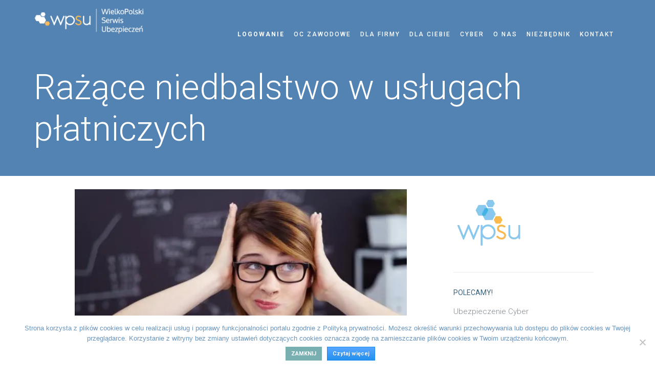

--- FILE ---
content_type: text/html; charset=UTF-8
request_url: https://wpsu.pl/razace-niedbalstwo-w-uslugach/
body_size: 15090
content:
<!DOCTYPE html>
<html lang="pl-PL" class="no-js">
<head>
	<meta charset="UTF-8">
	<meta name="viewport" content="width=device-width, initial-scale=1">
	<link rel="profile" href="https://gmpg.org/xfn/11">
	<link rel="pingback" href="https://wpsu.pl/xmlrpc.php">
	<link href="https://fonts.googleapis.com/css?family=Roboto:300,400,400i,500,700,700i&amp;subset=latin-ext" rel="stylesheet">
	<meta name='robots' content='index, follow, max-image-preview:large, max-snippet:-1, max-video-preview:-1' />
	<style>img:is([sizes="auto" i], [sizes^="auto," i]) { contain-intrinsic-size: 3000px 1500px }</style>
	
	<!-- This site is optimized with the Yoast SEO plugin v26.0 - https://yoast.com/wordpress/plugins/seo/ -->
	<title>Rażące niedbalstwo w usługach płatniczych -</title>
	<meta name="description" content="Rażące niedbalstwo w usługach płatniczych Nowelizacja ustawy o usługach płatniczych z 2017 roku wyraźnie obciążyła dostawców usług płatniczych odpowiedzialnością za wszystkie nieprawidłowości w realizacji transakcji. Firma będzie ponosić odpowiedzialność." />
	<link rel="canonical" href="https://wpsu.pl/razace-niedbalstwo-w-uslugach/" />
	<meta property="og:locale" content="pl_PL" />
	<meta property="og:type" content="article" />
	<meta property="og:title" content="Rażące niedbalstwo w usługach płatniczych -" />
	<meta property="og:description" content="Rażące niedbalstwo w usługach płatniczych Nowelizacja ustawy o usługach płatniczych z 2017 roku wyraźnie obciążyła dostawców usług płatniczych odpowiedzialnością za wszystkie nieprawidłowości w realizacji transakcji. Firma będzie ponosić odpowiedzialność." />
	<meta property="og:url" content="https://wpsu.pl/razace-niedbalstwo-w-uslugach/" />
	<meta property="article:published_time" content="2018-04-09T08:47:55+00:00" />
	<meta property="article:modified_time" content="2020-03-31T12:09:17+00:00" />
	<meta property="og:image" content="https://wpsu.pl/wp-content/uploads/2017/10/Fotolia_121336513_S.jpg" />
	<meta property="og:image:width" content="848" />
	<meta property="og:image:height" content="566" />
	<meta property="og:image:type" content="image/jpeg" />
	<meta name="author" content="Ubezpieczenia dla Profesjonalistów" />
	<meta name="twitter:card" content="summary_large_image" />
	<meta name="twitter:label1" content="Napisane przez" />
	<meta name="twitter:data1" content="Ubezpieczenia dla Profesjonalistów" />
	<meta name="twitter:label2" content="Szacowany czas czytania" />
	<meta name="twitter:data2" content="2 minuty" />
	<script type="application/ld+json" class="yoast-schema-graph">{"@context":"https://schema.org","@graph":[{"@type":"Article","@id":"https://wpsu.pl/razace-niedbalstwo-w-uslugach/#article","isPartOf":{"@id":"https://wpsu.pl/razace-niedbalstwo-w-uslugach/"},"author":{"name":"Ubezpieczenia dla Profesjonalistów","@id":"https://wpsu.pl/#/schema/person/b3a0b4f83da328cd2c425ce4656996d1"},"headline":"Rażące niedbalstwo w usługach płatniczych","datePublished":"2018-04-09T08:47:55+00:00","dateModified":"2020-03-31T12:09:17+00:00","mainEntityOfPage":{"@id":"https://wpsu.pl/razace-niedbalstwo-w-uslugach/"},"wordCount":372,"commentCount":0,"publisher":{"@id":"https://wpsu.pl/#organization"},"image":{"@id":"https://wpsu.pl/razace-niedbalstwo-w-uslugach/#primaryimage"},"thumbnailUrl":"https://wpsu.pl/wp-content/uploads/2017/10/Fotolia_121336513_S.jpg","keywords":["odpowiedzialność biura usług płatniczych za szkody","odpwiedzialność cywilna biura usług płatniczych","odszkodowanie biura usług płatniczych","prawo do regresu","rażące niedbalstwo","szkody biura usług płatniczych","szkody umyślne"],"articleSection":["Ubezpieczenie dla Biura usług płatniczych"],"inLanguage":"pl-PL","potentialAction":[{"@type":"CommentAction","name":"Comment","target":["https://wpsu.pl/razace-niedbalstwo-w-uslugach/#respond"]}]},{"@type":"WebPage","@id":"https://wpsu.pl/razace-niedbalstwo-w-uslugach/","url":"https://wpsu.pl/razace-niedbalstwo-w-uslugach/","name":"Rażące niedbalstwo w usługach płatniczych -","isPartOf":{"@id":"https://wpsu.pl/#website"},"primaryImageOfPage":{"@id":"https://wpsu.pl/razace-niedbalstwo-w-uslugach/#primaryimage"},"image":{"@id":"https://wpsu.pl/razace-niedbalstwo-w-uslugach/#primaryimage"},"thumbnailUrl":"https://wpsu.pl/wp-content/uploads/2017/10/Fotolia_121336513_S.jpg","datePublished":"2018-04-09T08:47:55+00:00","dateModified":"2020-03-31T12:09:17+00:00","description":"Rażące niedbalstwo w usługach płatniczych Nowelizacja ustawy o usługach płatniczych z 2017 roku wyraźnie obciążyła dostawców usług płatniczych odpowiedzialnością za wszystkie nieprawidłowości w realizacji transakcji. Firma będzie ponosić odpowiedzialność.","breadcrumb":{"@id":"https://wpsu.pl/razace-niedbalstwo-w-uslugach/#breadcrumb"},"inLanguage":"pl-PL","potentialAction":[{"@type":"ReadAction","target":["https://wpsu.pl/razace-niedbalstwo-w-uslugach/"]}]},{"@type":"ImageObject","inLanguage":"pl-PL","@id":"https://wpsu.pl/razace-niedbalstwo-w-uslugach/#primaryimage","url":"https://wpsu.pl/wp-content/uploads/2017/10/Fotolia_121336513_S.jpg","contentUrl":"https://wpsu.pl/wp-content/uploads/2017/10/Fotolia_121336513_S.jpg","width":848,"height":566,"caption":"rażące niedbalstwo szkoda ubezpieczeniowa odszkodowanie ubezpieczenie oc"},{"@type":"BreadcrumbList","@id":"https://wpsu.pl/razace-niedbalstwo-w-uslugach/#breadcrumb","itemListElement":[{"@type":"ListItem","position":1,"name":"Home","item":"https://wpsu.pl/"},{"@type":"ListItem","position":2,"name":"Niezbędnik ubezpieczeniowy","item":"https://wpsu.pl/blog-ubezpieczenia/"},{"@type":"ListItem","position":3,"name":"Rażące niedbalstwo w usługach płatniczych"}]},{"@type":"WebSite","@id":"https://wpsu.pl/#website","url":"https://wpsu.pl/","name":"WielkoPolski Serwis Ubezpieczeń","description":"Ubezpieczenie OC zawodowe, firmowe i indywidualne.","publisher":{"@id":"https://wpsu.pl/#organization"},"potentialAction":[{"@type":"SearchAction","target":{"@type":"EntryPoint","urlTemplate":"https://wpsu.pl/?s={search_term_string}"},"query-input":{"@type":"PropertyValueSpecification","valueRequired":true,"valueName":"search_term_string"}}],"inLanguage":"pl-PL"},{"@type":"Organization","@id":"https://wpsu.pl/#organization","name":"WielkoPolski Serwis Ubezpieczeń Sp. z o.o.","url":"https://wpsu.pl/","logo":{"@type":"ImageObject","inLanguage":"pl-PL","@id":"https://wpsu.pl/#/schema/logo/image/","url":"https://wpsu.pl/wp-content/uploads/2018/10/1logotyp-pełny.png","contentUrl":"https://wpsu.pl/wp-content/uploads/2018/10/1logotyp-pełny.png","width":572,"height":131,"caption":"WielkoPolski Serwis Ubezpieczeń Sp. z o.o."},"image":{"@id":"https://wpsu.pl/#/schema/logo/image/"},"sameAs":["https://www.linkedin.com/wielkopolski-serwis-ubezpieczeniowy"]},{"@type":"Person","@id":"https://wpsu.pl/#/schema/person/b3a0b4f83da328cd2c425ce4656996d1","name":"Ubezpieczenia dla Profesjonalistów","image":{"@type":"ImageObject","inLanguage":"pl-PL","@id":"https://wpsu.pl/#/schema/person/image/","url":"https://secure.gravatar.com/avatar/aa654f0c1c74b058ab0b02873bab5711320a1fa7b8ff06068b26fdee5b783e6a?s=96&d=mm&r=g","contentUrl":"https://secure.gravatar.com/avatar/aa654f0c1c74b058ab0b02873bab5711320a1fa7b8ff06068b26fdee5b783e6a?s=96&d=mm&r=g","caption":"Ubezpieczenia dla Profesjonalistów"},"url":"https://wpsu.pl/author/anna-karczewska/"}]}</script>
	<!-- / Yoast SEO plugin. -->


<link rel='dns-prefetch' href='//fonts.googleapis.com' />
<link rel="alternate" type="application/rss+xml" title=" &raquo; Kanał z wpisami" href="https://wpsu.pl/feed/" />
<link rel="alternate" type="application/rss+xml" title=" &raquo; Kanał z komentarzami" href="https://wpsu.pl/comments/feed/" />
<link rel="alternate" type="application/rss+xml" title=" &raquo; Rażące niedbalstwo w usługach płatniczych Kanał z komentarzami" href="https://wpsu.pl/razace-niedbalstwo-w-uslugach/feed/" />
<link rel='stylesheet' id='premium-addons-css' href='https://wpsu.pl/wp-content/plugins/premium-addons-for-elementor/assets/frontend/min-css/premium-addons.min.css?ver=4.11.40' type='text/css' media='all' />
<link rel='stylesheet' id='wp-block-library-css' href='https://wpsu.pl/wp-includes/css/dist/block-library/style.min.css?ver=6.8.3' type='text/css' media='all' />
<style id='classic-theme-styles-inline-css' type='text/css'>
/*! This file is auto-generated */
.wp-block-button__link{color:#fff;background-color:#32373c;border-radius:9999px;box-shadow:none;text-decoration:none;padding:calc(.667em + 2px) calc(1.333em + 2px);font-size:1.125em}.wp-block-file__button{background:#32373c;color:#fff;text-decoration:none}
</style>
<style id='global-styles-inline-css' type='text/css'>
:root{--wp--preset--aspect-ratio--square: 1;--wp--preset--aspect-ratio--4-3: 4/3;--wp--preset--aspect-ratio--3-4: 3/4;--wp--preset--aspect-ratio--3-2: 3/2;--wp--preset--aspect-ratio--2-3: 2/3;--wp--preset--aspect-ratio--16-9: 16/9;--wp--preset--aspect-ratio--9-16: 9/16;--wp--preset--color--black: #000000;--wp--preset--color--cyan-bluish-gray: #abb8c3;--wp--preset--color--white: #ffffff;--wp--preset--color--pale-pink: #f78da7;--wp--preset--color--vivid-red: #cf2e2e;--wp--preset--color--luminous-vivid-orange: #ff6900;--wp--preset--color--luminous-vivid-amber: #fcb900;--wp--preset--color--light-green-cyan: #7bdcb5;--wp--preset--color--vivid-green-cyan: #00d084;--wp--preset--color--pale-cyan-blue: #8ed1fc;--wp--preset--color--vivid-cyan-blue: #0693e3;--wp--preset--color--vivid-purple: #9b51e0;--wp--preset--gradient--vivid-cyan-blue-to-vivid-purple: linear-gradient(135deg,rgba(6,147,227,1) 0%,rgb(155,81,224) 100%);--wp--preset--gradient--light-green-cyan-to-vivid-green-cyan: linear-gradient(135deg,rgb(122,220,180) 0%,rgb(0,208,130) 100%);--wp--preset--gradient--luminous-vivid-amber-to-luminous-vivid-orange: linear-gradient(135deg,rgba(252,185,0,1) 0%,rgba(255,105,0,1) 100%);--wp--preset--gradient--luminous-vivid-orange-to-vivid-red: linear-gradient(135deg,rgba(255,105,0,1) 0%,rgb(207,46,46) 100%);--wp--preset--gradient--very-light-gray-to-cyan-bluish-gray: linear-gradient(135deg,rgb(238,238,238) 0%,rgb(169,184,195) 100%);--wp--preset--gradient--cool-to-warm-spectrum: linear-gradient(135deg,rgb(74,234,220) 0%,rgb(151,120,209) 20%,rgb(207,42,186) 40%,rgb(238,44,130) 60%,rgb(251,105,98) 80%,rgb(254,248,76) 100%);--wp--preset--gradient--blush-light-purple: linear-gradient(135deg,rgb(255,206,236) 0%,rgb(152,150,240) 100%);--wp--preset--gradient--blush-bordeaux: linear-gradient(135deg,rgb(254,205,165) 0%,rgb(254,45,45) 50%,rgb(107,0,62) 100%);--wp--preset--gradient--luminous-dusk: linear-gradient(135deg,rgb(255,203,112) 0%,rgb(199,81,192) 50%,rgb(65,88,208) 100%);--wp--preset--gradient--pale-ocean: linear-gradient(135deg,rgb(255,245,203) 0%,rgb(182,227,212) 50%,rgb(51,167,181) 100%);--wp--preset--gradient--electric-grass: linear-gradient(135deg,rgb(202,248,128) 0%,rgb(113,206,126) 100%);--wp--preset--gradient--midnight: linear-gradient(135deg,rgb(2,3,129) 0%,rgb(40,116,252) 100%);--wp--preset--font-size--small: 13px;--wp--preset--font-size--medium: 20px;--wp--preset--font-size--large: 36px;--wp--preset--font-size--x-large: 42px;--wp--preset--spacing--20: 0.44rem;--wp--preset--spacing--30: 0.67rem;--wp--preset--spacing--40: 1rem;--wp--preset--spacing--50: 1.5rem;--wp--preset--spacing--60: 2.25rem;--wp--preset--spacing--70: 3.38rem;--wp--preset--spacing--80: 5.06rem;--wp--preset--shadow--natural: 6px 6px 9px rgba(0, 0, 0, 0.2);--wp--preset--shadow--deep: 12px 12px 50px rgba(0, 0, 0, 0.4);--wp--preset--shadow--sharp: 6px 6px 0px rgba(0, 0, 0, 0.2);--wp--preset--shadow--outlined: 6px 6px 0px -3px rgba(255, 255, 255, 1), 6px 6px rgba(0, 0, 0, 1);--wp--preset--shadow--crisp: 6px 6px 0px rgba(0, 0, 0, 1);}:where(.is-layout-flex){gap: 0.5em;}:where(.is-layout-grid){gap: 0.5em;}body .is-layout-flex{display: flex;}.is-layout-flex{flex-wrap: wrap;align-items: center;}.is-layout-flex > :is(*, div){margin: 0;}body .is-layout-grid{display: grid;}.is-layout-grid > :is(*, div){margin: 0;}:where(.wp-block-columns.is-layout-flex){gap: 2em;}:where(.wp-block-columns.is-layout-grid){gap: 2em;}:where(.wp-block-post-template.is-layout-flex){gap: 1.25em;}:where(.wp-block-post-template.is-layout-grid){gap: 1.25em;}.has-black-color{color: var(--wp--preset--color--black) !important;}.has-cyan-bluish-gray-color{color: var(--wp--preset--color--cyan-bluish-gray) !important;}.has-white-color{color: var(--wp--preset--color--white) !important;}.has-pale-pink-color{color: var(--wp--preset--color--pale-pink) !important;}.has-vivid-red-color{color: var(--wp--preset--color--vivid-red) !important;}.has-luminous-vivid-orange-color{color: var(--wp--preset--color--luminous-vivid-orange) !important;}.has-luminous-vivid-amber-color{color: var(--wp--preset--color--luminous-vivid-amber) !important;}.has-light-green-cyan-color{color: var(--wp--preset--color--light-green-cyan) !important;}.has-vivid-green-cyan-color{color: var(--wp--preset--color--vivid-green-cyan) !important;}.has-pale-cyan-blue-color{color: var(--wp--preset--color--pale-cyan-blue) !important;}.has-vivid-cyan-blue-color{color: var(--wp--preset--color--vivid-cyan-blue) !important;}.has-vivid-purple-color{color: var(--wp--preset--color--vivid-purple) !important;}.has-black-background-color{background-color: var(--wp--preset--color--black) !important;}.has-cyan-bluish-gray-background-color{background-color: var(--wp--preset--color--cyan-bluish-gray) !important;}.has-white-background-color{background-color: var(--wp--preset--color--white) !important;}.has-pale-pink-background-color{background-color: var(--wp--preset--color--pale-pink) !important;}.has-vivid-red-background-color{background-color: var(--wp--preset--color--vivid-red) !important;}.has-luminous-vivid-orange-background-color{background-color: var(--wp--preset--color--luminous-vivid-orange) !important;}.has-luminous-vivid-amber-background-color{background-color: var(--wp--preset--color--luminous-vivid-amber) !important;}.has-light-green-cyan-background-color{background-color: var(--wp--preset--color--light-green-cyan) !important;}.has-vivid-green-cyan-background-color{background-color: var(--wp--preset--color--vivid-green-cyan) !important;}.has-pale-cyan-blue-background-color{background-color: var(--wp--preset--color--pale-cyan-blue) !important;}.has-vivid-cyan-blue-background-color{background-color: var(--wp--preset--color--vivid-cyan-blue) !important;}.has-vivid-purple-background-color{background-color: var(--wp--preset--color--vivid-purple) !important;}.has-black-border-color{border-color: var(--wp--preset--color--black) !important;}.has-cyan-bluish-gray-border-color{border-color: var(--wp--preset--color--cyan-bluish-gray) !important;}.has-white-border-color{border-color: var(--wp--preset--color--white) !important;}.has-pale-pink-border-color{border-color: var(--wp--preset--color--pale-pink) !important;}.has-vivid-red-border-color{border-color: var(--wp--preset--color--vivid-red) !important;}.has-luminous-vivid-orange-border-color{border-color: var(--wp--preset--color--luminous-vivid-orange) !important;}.has-luminous-vivid-amber-border-color{border-color: var(--wp--preset--color--luminous-vivid-amber) !important;}.has-light-green-cyan-border-color{border-color: var(--wp--preset--color--light-green-cyan) !important;}.has-vivid-green-cyan-border-color{border-color: var(--wp--preset--color--vivid-green-cyan) !important;}.has-pale-cyan-blue-border-color{border-color: var(--wp--preset--color--pale-cyan-blue) !important;}.has-vivid-cyan-blue-border-color{border-color: var(--wp--preset--color--vivid-cyan-blue) !important;}.has-vivid-purple-border-color{border-color: var(--wp--preset--color--vivid-purple) !important;}.has-vivid-cyan-blue-to-vivid-purple-gradient-background{background: var(--wp--preset--gradient--vivid-cyan-blue-to-vivid-purple) !important;}.has-light-green-cyan-to-vivid-green-cyan-gradient-background{background: var(--wp--preset--gradient--light-green-cyan-to-vivid-green-cyan) !important;}.has-luminous-vivid-amber-to-luminous-vivid-orange-gradient-background{background: var(--wp--preset--gradient--luminous-vivid-amber-to-luminous-vivid-orange) !important;}.has-luminous-vivid-orange-to-vivid-red-gradient-background{background: var(--wp--preset--gradient--luminous-vivid-orange-to-vivid-red) !important;}.has-very-light-gray-to-cyan-bluish-gray-gradient-background{background: var(--wp--preset--gradient--very-light-gray-to-cyan-bluish-gray) !important;}.has-cool-to-warm-spectrum-gradient-background{background: var(--wp--preset--gradient--cool-to-warm-spectrum) !important;}.has-blush-light-purple-gradient-background{background: var(--wp--preset--gradient--blush-light-purple) !important;}.has-blush-bordeaux-gradient-background{background: var(--wp--preset--gradient--blush-bordeaux) !important;}.has-luminous-dusk-gradient-background{background: var(--wp--preset--gradient--luminous-dusk) !important;}.has-pale-ocean-gradient-background{background: var(--wp--preset--gradient--pale-ocean) !important;}.has-electric-grass-gradient-background{background: var(--wp--preset--gradient--electric-grass) !important;}.has-midnight-gradient-background{background: var(--wp--preset--gradient--midnight) !important;}.has-small-font-size{font-size: var(--wp--preset--font-size--small) !important;}.has-medium-font-size{font-size: var(--wp--preset--font-size--medium) !important;}.has-large-font-size{font-size: var(--wp--preset--font-size--large) !important;}.has-x-large-font-size{font-size: var(--wp--preset--font-size--x-large) !important;}
:where(.wp-block-post-template.is-layout-flex){gap: 1.25em;}:where(.wp-block-post-template.is-layout-grid){gap: 1.25em;}
:where(.wp-block-columns.is-layout-flex){gap: 2em;}:where(.wp-block-columns.is-layout-grid){gap: 2em;}
:root :where(.wp-block-pullquote){font-size: 1.5em;line-height: 1.6;}
</style>
<link rel='stylesheet' id='cpsh-shortcodes-css' href='https://wpsu.pl/wp-content/plugins/column-shortcodes//assets/css/shortcodes.css?ver=1.0.1' type='text/css' media='all' />
<link rel='stylesheet' id='contact-form-7-css' href='https://wpsu.pl/wp-content/plugins/contact-form-7/includes/css/styles.css?ver=6.1.2' type='text/css' media='all' />
<link rel='stylesheet' id='cookie-notice-front-css' href='https://wpsu.pl/wp-content/plugins/cookie-notice/css/front.min.css?ver=2.5.7' type='text/css' media='all' />
<link rel='stylesheet' id='ampersand-style-css' href='https://wpsu.pl/wp-content/themes/ampersand/style.css?ver=6.8.3' type='text/css' media='all' />
<link rel='stylesheet' id='ampersand-roboto-css' href='https://fonts.googleapis.com/css?family=Roboto%3A300%2C400%2C500%2C700%2C400italic%2C700italic&#038;subset=latin-ext&#038;ver=6.8.3' type='text/css' media='all' />
<link rel='stylesheet' id='ampersand-fontawesome-css-css' href='https://wpsu.pl/wp-content/themes/ampersand/inc/fonts/fontawesome/font-awesome.css?ver=4.7.0' type='text/css' media='all' />
<link rel='stylesheet' id='fontawesome-css' href='//maxcdn.bootstrapcdn.com/font-awesome/4.3.0/css/font-awesome.min.css?ver=4.3.0' type='text/css' media='all' />
<link rel='stylesheet' id='google-font-open-sans-css' href='//fonts.googleapis.com/css?family=Open+Sans%3A400%2C300%2C700&#038;ver=6.8.3' type='text/css' media='all' />
<link rel='stylesheet' id='mb-css' href='https://wpsu.pl/wp-content/plugins/mango-buttons/public/style/mb-button.css?ver=1.2.9' type='text/css' media='all' />
<link rel="https://api.w.org/" href="https://wpsu.pl/wp-json/" /><link rel="alternate" title="JSON" type="application/json" href="https://wpsu.pl/wp-json/wp/v2/posts/1186" /><link rel="EditURI" type="application/rsd+xml" title="RSD" href="https://wpsu.pl/xmlrpc.php?rsd" />
<meta name="generator" content="WordPress 6.8.3" />
<link rel='shortlink' href='https://wpsu.pl/?p=1186' />
<link rel="alternate" title="oEmbed (JSON)" type="application/json+oembed" href="https://wpsu.pl/wp-json/oembed/1.0/embed?url=https%3A%2F%2Fwpsu.pl%2Frazace-niedbalstwo-w-uslugach%2F" />
<link rel="alternate" title="oEmbed (XML)" type="text/xml+oembed" href="https://wpsu.pl/wp-json/oembed/1.0/embed?url=https%3A%2F%2Fwpsu.pl%2Frazace-niedbalstwo-w-uslugach%2F&#038;format=xml" />
<style type="text/css" media="screen">.menu-item.hide_this_item{ display:none !important; }</style>	<style type="text/css">
		a, #cancel-comment-reply i, #secondary a:hover, .menu-toggle i, #secondary .portfolio-nav a:hover, #respond .required {
			color: #33b26e;
		}

		.cta-red, .site-title a:after, #searchsubmit, #commentform #submit, .contact-form input[type='submit'], #content input[type='submit'], .flexslider:hover .flex-next:hover, .flexslider:hover .flex-prev:hover {
			background: #33b26e;
		}

		.main-navigation ul li.current-menu-item > a, .main-navigation ul > li:hover > a, #content .edit-link a, #secondary .edit-link a, .post-content .more-link, .blog-left-excerpt .more-link, .portfolio-column-text .more-link, .index-navigation a, #content .edit-link a:hover, #secondary .edit-link a:hover, .post-content .more-link:hover, .portfolio-column-text .more-link:hover, .post-meta a:hover {
			border-bottom-color: #33b26e;
		}

		.site-header, .site-footer {
			background-color: #5283b2;
		}

		.main-navigation a, .menu-search-toggle, .hero-title h3, .site-footer {
			color: #ffffff;
		}

			</style>
<meta name="generator" content="Elementor 3.32.3; features: e_font_icon_svg, additional_custom_breakpoints; settings: css_print_method-internal, google_font-enabled, font_display-auto">
			<style>
				.e-con.e-parent:nth-of-type(n+4):not(.e-lazyloaded):not(.e-no-lazyload),
				.e-con.e-parent:nth-of-type(n+4):not(.e-lazyloaded):not(.e-no-lazyload) * {
					background-image: none !important;
				}
				@media screen and (max-height: 1024px) {
					.e-con.e-parent:nth-of-type(n+3):not(.e-lazyloaded):not(.e-no-lazyload),
					.e-con.e-parent:nth-of-type(n+3):not(.e-lazyloaded):not(.e-no-lazyload) * {
						background-image: none !important;
					}
				}
				@media screen and (max-height: 640px) {
					.e-con.e-parent:nth-of-type(n+2):not(.e-lazyloaded):not(.e-no-lazyload),
					.e-con.e-parent:nth-of-type(n+2):not(.e-lazyloaded):not(.e-no-lazyload) * {
						background-image: none !important;
					}
				}
			</style>
			
	<style type="text/css">
			.site-title a {
			color: #ffffff;
		}
		</style>
	<style type="text/css" id="custom-background-css">
body.custom-background { background-color: #ffffff; }
</style>
	<link rel="icon" href="https://wpsu.pl/wp-content/uploads/2018/04/cropped-miniatura-witryny-do-przeglądarek-1-32x32.png" sizes="32x32" />
<link rel="icon" href="https://wpsu.pl/wp-content/uploads/2018/04/cropped-miniatura-witryny-do-przeglądarek-1-192x192.png" sizes="192x192" />
<link rel="apple-touch-icon" href="https://wpsu.pl/wp-content/uploads/2018/04/cropped-miniatura-witryny-do-przeglądarek-1-180x180.png" />
<meta name="msapplication-TileImage" content="https://wpsu.pl/wp-content/uploads/2018/04/cropped-miniatura-witryny-do-przeglądarek-1-270x270.png" />
		<style type="text/css" id="wp-custom-css">
			/*
Tutaj możesz dodać własny CSS.

Naciśnij ikonkę pomocy, żeby dowiedzieć się więcej.
*/
.home #content h2 {
	  font-size: 74px;
    font-weight: 300;
    line-height: 1.2;
	color:#324451;
	margin-bottom:10%;
}

.home #content h3 span{
	  color:#ffffff;
	text-transform:uppercase;
	background-color:#82C45B;
	padding:5px 10px;
}

.home #content a {
	text-decoration:none;
}

.home #content .post-content a {
	font-size: 12px;
    text-transform: uppercase;
    letter-spacing: 1px;
    color: #6C787A;
    font-weight: 400;
	border-bottom:none;
}

.site-header .logo-image img {
    max-height:60px;
	padding-left:0px;
		margin-top: -40px;
}

#page #content .post-content h2 {
	  font-size: 54px;
    font-weight: 300;
    line-height: 1.2;
	color:#324451;
}

.home #content h2 {
font-size: 25px!important;
    font-weight: 300;
    line-height: 1.2;
    text-transform: none;
	color:#324451;
	margin-bottom:3%;
}

.cta-red {
	background-color:#82C45B;
}

.cta-rej {
	background-color:#78B0B1;
}

.main-navigation a:hover {
    border-color: #82C45B!important;
}

.main-navigation ul li.current-menu-item > a, .main-navigation ul > li:hover > a, #content .edit-link a, #secondary .edit-link a, .post-content .more-link, .blog-left-excerpt .more-link, .portfolio-column-text .more-link, .index-navigation a, #content .edit-link a:hover, #secondary .edit-link a:hover, .post-content .more-link:hover, .portfolio-column-text .more-link:hover, .post-meta a:hover {
    border-bottom-color: #82C45B!important;
}

#secondary a:hover {
    color: #82C45B!important;
}

#content input[type='submit'] {
    background: #82C45B;
}
.inside-page {
    padding: 2% 0% 2% 2%;
	padding-bottom:2%;

}

.post-content {
    padding: 0 0 0 0;
}

.site-footer {
    padding: 4% 0 4% 0;
}

#main {
	margin-bottom:45px;
}

.home #main {
	margin-bottom:0px;
}

#jp-relatedposts {
	display:none!important;
}

#jp-post-flair {
	display:none!important;
}

#custom_html-3 {
	float:left;
	display:inline;
}

#cn-notice-text a {
	color:#ffffff;
}

#cn-accept-cookie {
	color:#ffffff!important;
	background:none!important;
	background-color:#78b0b1!important;
	text-transform:uppercase;
	border-color:#78b0b1!important;
	text-shadow:none!important;
}

.home .hero-title {
	margin-top:5px
}

#masthead .cta-rej {
	margin-left:10px;
}

.navigation-wrap {
    margin-bottom:5px;
}

.main-navigation a {
    font-size: 12px;
	margin: 2px 14px 10px 0px;
	margin-bottom: 0px;

}

#menusubzawod li {
    background-color: #82C45B;
    padding: 10px 10px;
}

#menusubzawod li:hover {
    background-color: #6A994B;
}

h7 {
	    font-size: 48px;
    font-weight: 300;
    line-height: 1.2;
    color: #324451;
	    font-family: 'Roboto', 'Helvetica Neue', Helvetica, sans-serif;
    margin: 0 0 3% 0;
}

#custom_html-3 {
	width:100%;
}

#custom_html-3 hr {
    margin: 1.5em 0;
}

.numermast {
	display:none;
}

@media screen and (max-width:500px) {
	
	h7 {
	    font-size: 29px;
			margin-bottom:5%;
	}


	nav .menu-toggle {
		font-size:0;
	}
	
	nav .menu-toggle .fa {
		font-size:30px;
	}

	.site-header .logo-image img {
			margin:0;
			max-height:50px;
	}

	.home #masthead {
		margin-bottom:20px!important;
	}

	.home #masthead .hero-title {
		display:none;
	}

	.home #masthead .cta-red {
		display:none;
	}

	.home #masthead .numermast {
		font-size:24px;
		display:block;
		color:#A2B2BC;
	}

	.home #masthead .numermast a {
		color:#ffffff;
	}

.page-template-full-width-php #primary {
	float: none;
	margin: 0 0 0 0;
	
	width: 1400px;
	border: none;
}
.home #primary {
	width:100%;
}
.btn.btn-red.important.register:hover {
    background: #faba4d ;    
}
.btn.btn-red.important.register {
    background: #83be5d;
}
}		</style>
		<!-- Global site tag (gtag.js) - Google Analytics -->
<script async src="https://www.googletagmanager.com/gtag/js?id=UA-127574206-1"></script>
<script>
  window.dataLayer = window.dataLayer || [];
  function gtag(){dataLayer.push(arguments);}
  gtag('js', new Date());

  gtag('config', 'UA-127574206-1');
</script>
	<script>
		window.$czater = {tok: "f153a3a352e1d920c4e956c3c5d925747ab36117", domain: "https://www.czater.pl/", login: undefined, email: undefined};</script><script src="https://www.chater.app/static/366/assets/modules/chat/js/chat.js?14" async>
	</script>

</head>

<body class="wp-singular post-template-default single single-post postid-1186 single-format-standard custom-background wp-theme-ampersand cookies-not-set elementor-default elementor-kit-7249">
	
<div id="page">
	<header id="masthead" class="site-header" role="banner">
		<div class="header-wrap">
			<div class="header-inside">
				<div class="navigation-wrap clearfix">
					<div class="hgroup">
						
	<div class="site-title-wrap">

		
							<p class="logo-image">
					<a href="https://wpsu.pl/" title="">
						<img src="https://wpsu.pl/wp-content/uploads/2018/10/logotyp-pełny-białyyy.png" alt="Rażące niedbalstwo w usługach płatniczych" />
					</a>
				</p>
 			
			</div><!-- .site-title-wrap -->
					</div>

					<div class="navigation-wrap-inside clearfix">
						<div class="navigation-toggle">
							<nav role="navigation" class="site-navigation main-navigation">
								<h2 class="menu-toggle"><i class="fa fa-bars"></i> Menu</h2>
								<div class="assistive-text skip-link"><a href="#content">Skip to content</a></div>
									<div class="menu"><ul id="menu-nienazwane" class="menu"><li id="menu-item-5696" class="menu-item menu-item-type-custom menu-item-object-custom menu-item-5696"><a href="https://online.wpsu.pl/logowanie" title="ubezpieczenie online"><strong> LOGOWANIE </strong></a></li>
<li id="menu-item-1984" class="menu-item menu-item-type-post_type menu-item-object-page menu-item-has-children menu-item-1984"><a href="https://wpsu.pl/oc-zawodowe/" title="ubezpieczenie oc zawodowe">OC zawodowe</a>
<ul class="sub-menu">
	<li id="menu-item-5155" class="menu-item menu-item-type-custom menu-item-object-custom menu-item-5155"><a href="https://wpsu.pl/ubezpieczenie-dla-biura-rachunkowego" title="ubezpieczenie OC Biura Rachunkowego">OC Biura Rachunkowego</a></li>
	<li id="menu-item-5156" class="menu-item menu-item-type-custom menu-item-object-custom menu-item-5156"><a href="https://wpsu.pl/ubezpieczenie-dla-ksiegowych" title="ubezpieczenie OC Księgowego">OC Księgowego</a></li>
	<li id="menu-item-5157" class="menu-item menu-item-type-custom menu-item-object-custom menu-item-5157"><a href="https://wpsu.pl/ubezpieczenie-dla-biura-uslug-platniczych" title="ubezpieczenie OC Biura Usług Płatniczych">OC Biura Usług Płatniczych</a></li>
	<li id="menu-item-5158" class="menu-item menu-item-type-custom menu-item-object-custom menu-item-5158"><a href="https://wpsu.pl/ubezpieczenie-dla-funkcjonariusza-publicznego" title="ubezpieczenie OC Funkcjonariusza">OC Funkcjonariusza</a></li>
	<li id="menu-item-5159" class="menu-item menu-item-type-custom menu-item-object-custom menu-item-5159"><a href="https://wpsu.pl/ubezpieczenie-dla-rzeczoznawcy-majatkowego" title="ubezpieczenie OC Rzeczoznawcy Majątkowego">OC Rzeczoznawcy Majątkowego</a></li>
	<li id="menu-item-6629" class="menu-item menu-item-type-post_type menu-item-object-page menu-item-6629"><a href="https://wpsu.pl/zawieranie-ubezpieczenia/" title="ubezpieczenie online">Jak kupić online?</a></li>
</ul>
</li>
<li id="menu-item-6589" class="menu-item menu-item-type-post_type menu-item-object-page menu-item-has-children menu-item-6589"><a href="https://wpsu.pl/ubezpieczenie-firmowe/" title="ubezpieczenie dla firmy">Dla Firmy</a>
<ul class="sub-menu">
	<li id="menu-item-6603" class="menu-item menu-item-type-post_type menu-item-object-page menu-item-6603"><a href="https://wpsu.pl/kompleksowe-ubezpieczenie-firmowe/" title="kompleksowe ubezpieczenie dla firmy">Kompleksowe</a></li>
	<li id="menu-item-6604" class="menu-item menu-item-type-post_type menu-item-object-page menu-item-6604"><a href="https://wpsu.pl/ubezpieczenie-cyber/" title="ubezpieczenie cyber ">Cyber</a></li>
	<li id="menu-item-6599" class="menu-item menu-item-type-post_type menu-item-object-page menu-item-6599"><a href="https://wpsu.pl/ubezpieczenie-oc-firmy/" title="Ubezpieczenie OC firmy">OC firmy</a></li>
	<li id="menu-item-6595" class="menu-item menu-item-type-post_type menu-item-object-page menu-item-6595"><a href="https://wpsu.pl/ubezpieczenie-mienia-firmy/" title="Ubezpieczenie mienia firmy">Mienie firmy</a></li>
	<li id="menu-item-6593" class="menu-item menu-item-type-post_type menu-item-object-page menu-item-6593"><a href="https://wpsu.pl/ubezpieczenie-floty/" title="Ubezpieczenie floty">Flota</a></li>
	<li id="menu-item-6601" class="menu-item menu-item-type-post_type menu-item-object-page menu-item-6601"><a href="https://wpsu.pl/ubezpieczenie-oc-zarzadu/" title="Ubezpieczenie OC zarządu">OC zarządu</a></li>
	<li id="menu-item-6594" class="menu-item menu-item-type-post_type menu-item-object-page menu-item-6594"><a href="https://wpsu.pl/ubezpieczenie-grupowe-dla-pracownikow/" title="Ubezpieczenie grupowe dla pracowników">Dla pracowników</a></li>
</ul>
</li>
<li id="menu-item-6590" class="menu-item menu-item-type-post_type menu-item-object-page menu-item-has-children menu-item-6590"><a href="https://wpsu.pl/ubezpieczenie-indywidualne/" title="ubezpieczenie dziecka domu podróży na życie">Dla Ciebie</a>
<ul class="sub-menu">
	<li id="menu-item-6598" class="menu-item menu-item-type-post_type menu-item-object-page menu-item-6598"><a href="https://wpsu.pl/ubezpieczenie-na-zycie/" title="ubezpieczenie na życie">Na życie</a></li>
	<li id="menu-item-6602" class="menu-item menu-item-type-post_type menu-item-object-page menu-item-6602"><a href="https://wpsu.pl/ubezpieczenie-zdrowotne/" title="Ubezpieczenie zdrowotne">Zdrowie</a></li>
	<li id="menu-item-6597" class="menu-item menu-item-type-post_type menu-item-object-page menu-item-6597"><a href="https://wpsu.pl/ubezpieczenie-na-wypadek-nnw/" title="Ubezpieczenie na wypadek (NNW)">NNW</a></li>
	<li id="menu-item-6655" class="menu-item menu-item-type-post_type menu-item-object-page menu-item-6655"><a href="https://wpsu.pl/ubezpieczenie-szkolne-nnw-dziecka/" title="ubezpieczenie szkolne nnw dla dziecka">dla dziecka</a></li>
	<li id="menu-item-6591" class="menu-item menu-item-type-post_type menu-item-object-page menu-item-6591"><a href="https://wpsu.pl/ubezpieczenie-domu-i-mieszkania/" title="Ubezpieczenie domu i mieszkania">Dom i mieszkanie</a></li>
	<li id="menu-item-6596" class="menu-item menu-item-type-post_type menu-item-object-page menu-item-6596"><a href="https://wpsu.pl/ubezpieczenie-na-podroz/" title="Ubezpieczenie na podróż">Na podróż</a></li>
	<li id="menu-item-6600" class="menu-item menu-item-type-post_type menu-item-object-page menu-item-6600"><a href="https://wpsu.pl/ubezpieczenie-oc-w-zyciu-prywatnym/" title="Ubezpieczenie OC w życiu prywatnym">OC w życiu prywatnym</a></li>
</ul>
</li>
<li id="menu-item-4644" class="menu-item menu-item-type-post_type menu-item-object-page menu-item-4644"><a href="https://wpsu.pl/ubezpieczenie-cyber/" title="ubezpieczenie od ryzyk cyber ataku">Cyber</a></li>
<li id="menu-item-39" class="menu-item menu-item-type-post_type menu-item-object-page menu-item-has-children menu-item-39"><a href="https://wpsu.pl/wpsu/" title="WielkoPolski Serwis Ubezpieczeń">O nas</a>
<ul class="sub-menu">
	<li id="menu-item-974" class="menu-item menu-item-type-post_type menu-item-object-page menu-item-974"><a href="https://wpsu.pl/wpsu/" title="agnecja WPSU">Agencja</a></li>
	<li id="menu-item-3126" class="menu-item menu-item-type-post_type menu-item-object-page menu-item-3126"><a href="https://wpsu.pl/medal-europejski/">Medal Europejski</a></li>
	<li id="menu-item-7104" class="menu-item menu-item-type-post_type menu-item-object-page menu-item-7104"><a href="https://wpsu.pl/orly-ubezpieczen-2019/">Orły Ubezpieczeń 2019</a></li>
	<li id="menu-item-1001" class="menu-item menu-item-type-post_type menu-item-object-page menu-item-1001"><a href="https://wpsu.pl/funkcjonalnosci-systemu/" title="polisa online funkcje">Funkcjonalności systemu</a></li>
	<li id="menu-item-990" class="menu-item menu-item-type-post_type menu-item-object-page menu-item-990"><a href="https://wpsu.pl/partnerzy-ubezpieczeniowi/">Partnerzy ubezpieczeniowi</a></li>
</ul>
</li>
<li id="menu-item-246" class="menu-item menu-item-type-custom menu-item-object-custom menu-item-246"><a href="/blog-ubezpieczenia" title="blog ubezpieczeniowy">Niezbędnik</a></li>
<li id="menu-item-154" class="menu-item menu-item-type-custom menu-item-object-custom menu-item-154"><a href="/kontakt" title="kontakt WPSU">Kontakt</a></li>
</ul></div>							</nav><!-- .site-navigation .main-navigation -->
						</div>
					</div><!-- .navigation-wrap-inside -->
				</div><!-- .navigation-wrap -->
				
				

<div class="hero-title animated fadeIn">
	<h1>
		Rażące niedbalstwo w usługach płatniczych	</h1>

	
	
	<!-- Homepage header call-to-action button -->
	</div>

								

				
			</div><!-- .header-inside -->
		</div><!-- .header-wrap -->
	</header><!-- #masthead .site-header -->
	

	<div class="inside-page animated fadeIn">

		<div id="main" class="site-main clearfix">
			<div id="primary">
				<div id="content" class="site-content container clearfix" role="main">

											<div class="post-content">
															<div class="post-featured-image" href="https://wpsu.pl/razace-niedbalstwo-w-uslugach/" title="Permalink to Rażące niedbalstwo w usługach płatniczych" rel="bookmark"><img fetchpriority="high" width="650" height="434" src="https://wpsu.pl/wp-content/uploads/2017/10/Fotolia_121336513_S-650x434.jpg" class="attachment-blog-thumb size-blog-thumb wp-post-image" alt="rażące niedbalstwo szkoda ubezpieczeniowa odszkodowanie ubezpieczenie oc" decoding="async" srcset="https://wpsu.pl/wp-content/uploads/2017/10/Fotolia_121336513_S-650x434.jpg 650w, https://wpsu.pl/wp-content/uploads/2017/10/Fotolia_121336513_S-300x200.jpg 300w, https://wpsu.pl/wp-content/uploads/2017/10/Fotolia_121336513_S-768x513.jpg 768w, https://wpsu.pl/wp-content/uploads/2017/10/Fotolia_121336513_S.jpg 848w" sizes="(max-width: 650px) 100vw, 650px" /></div>
							
							<div class="post-meta">
								<div class="post-date">
									9 kwietnia 2018<span class="date-sep"> / </span><a href="https://wpsu.pl/author/anna-karczewska/" title="Wpisy od Ubezpieczenia dla Profesjonalistów" rel="author">Ubezpieczenia dla Profesjonalistów</a><span class="date-sep"> / </span> <!--<a href="https://wpsu.pl/razace-niedbalstwo-w-uslugach/#comments" title="Permalink to Rażące niedbalstwo w usługach płatniczych comments">Brak komentarzy</a>-->
								</div>
							</div>

							<div class="post-text">
								<p>Nowelizacja ustawy o usługach płatniczych z 2017 roku wyraźnie obciążyła dostawców usług płatniczych odpowiedzialnością  za wszystkie nieprawidłowości w realizacji transakcji. Firma będzie ponosić odpowiedzialność w przypadku, gdy środki nie dotrą do odbiorcy lub dotrą z opóźnieniem. Będzie też odpowiadać za wysokość prowizji oraz za niedopełnienie obowiązku informacyjnego względem klienta.</p>
<p>Ustawodawca wprowadzając obowiązek ubezpieczenia odpowiedzialności cywilnej biura usług płatniczych, określił charakter szkód, jakie objęte zostały obowiązkowym ubezpieczeniem. Są to szkody:</p>
<p>&#8211; wyrządzone przez biuro usług płatniczych, jak również osoby nim zarządzające i osoby, którymi posługuje się przy wykonywaniu działalności,</p>
<p>&#8211; powstałe w związku z niewykonaniem lub nienależytym wykonaniem transakcji płatniczej wynikającej  z umowy o świadczenie usług płatniczych przez biuro usług płatniczych, do wysokości dokonanej wpłaty,</p>
<p>&#8211; wyrządzone umyślnie lub w wyniku rażącego niedbalstwa.</p>
<h4>Szkody wyrządzone umyślnie lub w wyniku rażącego niedbalstwa</h4>
<p>Ostatnia kategoria szkód uwzględniona przez Ustawodawcę bywa dość kłopotliwa, ze względu na brak jednoznacznej definicji pojęcia rażącego niedbalstwa. Ponadto przepis art. 827 § 1 kodeksu cywilnego mówi, iż ubezpieczyciel nie odpowiada za szkody wyrządzone przez ubezpieczającego umyślnie lub w wyniku rażącego niedbalstwa. W praktyce oznacza to, że zakład ubezpieczeń wypłaci odszkodowanie klientom pokrzywdzonym w wyniku umyślnego lub wynikającego z rażącego niedbalstwa działania właściciela lub pracowników biura. Zażąda jednak zwrotu wypłaconego odszkodowania od ubezpieczonego (biura usług płatniczych). Taka konstrukcja wynika z podstawowej funkcji obowiązkowego ubezpieczenia OC &#8211; ubezpieczenie to chroni interes klienta biura. Aby jednak ochronić również interes majątkowy biura, rynek ubezpieczeniowy dopuścił możliwość wykupienia  prawa zakładu ubezpieczeń do regresu (do sprawcy szkody spowodowanej jego rażącym niedbalstwem).  Warto podkreślić, że jest to niezwykle korzystne rozwiązanie. Zdarzają się szkody spowodowane działaniem zakwalifikowanym jako rażące niedbalstwo. Zakład ubezpieczeń wypłaci odszkodowanie i nie zażąda jego zwrotu od BUP.</p>
<div class="fb-like" data-href="https://www.facebook.com/Ubezpieczenia-dla-Biur-Us

&lt;div class=" data-="" data-width="" data-layout="standard" data-action="like" data-share="true"></div>
<p style="text-align: right;"><a class="mb-button mb-style-

traditional mb-size-small mb-corners-default mb-text-style-default " style="background-color: #2bc470;" href="https://wpsu.pl/blog-

ubezpieczenia-dla-biura-uslug-platniczych">NASTĘPNY</a></p>
																
								<div class="post-detail">
									<div class="post-detail-cat">
										<div class="post-detail-title">Kategoria</div>
										<a href="https://wpsu.pl/category/ubezpieczenie-dla-biura-uslug-platniczych/" rel="category tag">Ubezpieczenie dla Biura usług płatniczych</a>									</div>

																			<div class="post-detail-tags">
											<div class="post-detail-title">Tagi</div>
											<a href="https://wpsu.pl/tag/odpowiedzialnosc-biura-uslug-platniczych-za-szkody/" rel="tag">odpowiedzialność biura usług płatniczych za szkody</a>, <a href="https://wpsu.pl/tag/odpwiedzialnosc-cywilna-biura-uslug-platniczych/" rel="tag">odpwiedzialność cywilna biura usług płatniczych</a>, <a href="https://wpsu.pl/tag/odszkodowanie-biura-uslug-platniczych/" rel="tag">odszkodowanie biura usług płatniczych</a>, <a href="https://wpsu.pl/tag/prawo-do-regresu/" rel="tag">prawo do regresu</a>, <a href="https://wpsu.pl/tag/razace-niedbalstwo/" rel="tag">rażące niedbalstwo</a>, <a href="https://wpsu.pl/tag/szkody-biura-uslug-platniczych/" rel="tag">szkody biura usług płatniczych</a>, <a href="https://wpsu.pl/tag/szkody-umyslne/" rel="tag">szkody umyślne</a>										</div>
									<!--
									<div class="single-navigation">
										<div class="nav-previous"><a href="https://wpsu.pl/rynek-uslug-platniczych-dyrektywa-psd2/" rel="prev"><span class="post-detail-title">Poprzedni</span> Regulacja rynku usług płatniczych w Polsce &#8211; Dyrektywa PSD2</a></div>
										<div class="nav-next"><a href="https://wpsu.pl/jak-uzyskac-wpis-do-rejestru-biur-uslug-platniczych/" rel="next"><span class="post-detail-title">Następny</span> Jak uzyskać wpis do rejestru biur usług płatniczych?</a></div>									</div>-->
								</div><!-- .post-detail -->
							</div><!-- .post-text -->
						</div><!-- .post-content -->

						<!-- If comments are open or we have at least one comment, load up the comment template. -->
													<div class="comments-section clearfix">
								
<div id="comments">
	<div class="comments-wrap">
		
		<ol class="commentlist">
					</ol>

		
		
			<div id="respond" class="comment-respond">
		<h3 id="reply-title" class="comment-reply-title">Dodaj komentarz <small><a rel="nofollow" id="cancel-comment-reply-link" href="/razace-niedbalstwo-w-uslugach/#respond" style="display:none;">Anuluj pisanie odpowiedzi</a></small></h3><p class="must-log-in">Musisz się <a href="https://wpsu.pl/wp-login.php?redirect_to=https%3A%2F%2Fwpsu.pl%2Frazace-niedbalstwo-w-uslugach%2F">zalogować</a>, aby móc dodać komentarz.</p>	</div><!-- #respond -->
		</div><!-- .comments-wrap -->
</div><!-- #comments -->							</div><!-- comment section -->
						
					
				</div><!-- #content .site-content -->
			</div><!-- #primary .content-area -->

					<div id="secondary" class="widget-area" role="complementary">
						<aside id="media_image-16" class="widget widget_media_image"><img width="139" height="135" src="https://wpsu.pl/wp-content/uploads/2018/07/logo-linkdin.png" class="image wp-image-2231  attachment-full size-full" alt="ubezpieczenia poznań" style="max-width: 100%; height: auto;" decoding="async" /></aside><aside id="nav_menu-9" class="widget widget_nav_menu"><h2 class="widget-title">Polecamy!</h2><div class="menu-nasi-klienci-container"><ul id="menu-nasi-klienci" class="menu"><li id="menu-item-4916" class="menu-item menu-item-type-post_type menu-item-object-page menu-item-4916"><a href="https://wpsu.pl/ubezpieczenie-cyber/">Ubezpieczenie Cyber</a></li>
<li id="menu-item-6985" class="menu-item menu-item-type-custom menu-item-object-custom menu-item-6985"><a href="https://wpsu.pl/ubezpieczenie-firmowe">Ubezpieczenie dla Firmy</a></li>
<li id="menu-item-6984" class="menu-item menu-item-type-custom menu-item-object-custom menu-item-6984"><a href="https://wpsu.pl/ubezpieczenie-szkolne-nnw-dziecka" title="ubezpieczenie dla dziecka i studenta">Ubezpieczenie Dzieci i Młodzieży</a></li>
<li id="menu-item-4919" class="menu-item menu-item-type-post_type menu-item-object-page menu-item-4919"><a href="https://wpsu.pl/ubezpieczenie-domu-i-mieszkania/">Ubezpieczenie Domu i Mieszkania</a></li>
<li id="menu-item-4921" class="menu-item menu-item-type-post_type menu-item-object-page menu-item-4921"><a href="https://wpsu.pl/ubezpieczenie-na-podroz/" title="ubezpieczenie turystyczne">Ubezpieczenie Podróży</a></li>
</ul></div></aside><aside id="nav_menu-5" class="widget widget_nav_menu"><h2 class="widget-title">Czytaj nasz niezbędnik!</h2><div class="menu-niezbednik-container"><ul id="menu-niezbednik" class="menu"><li id="menu-item-3758" class="menu-item menu-item-type-post_type menu-item-object-page menu-item-3758"><a href="https://wpsu.pl/blog-ubezpieczenia-turystyczne-dla-podrozujacych/" title="ubezpieczenie na podróż">Informacje dla podróżujących</a></li>
<li id="menu-item-3759" class="menu-item menu-item-type-post_type menu-item-object-page menu-item-3759"><a href="https://wpsu.pl/blog-ubezpieczenie-dla-dzieci/" title="ubezpieczenie NNW dziecko i młodzież">Informacje dla rodziców</a></li>
<li id="menu-item-3760" class="menu-item menu-item-type-post_type menu-item-object-page menu-item-3760"><a href="https://wpsu.pl/blog-ubezpieczenie-domu-i-mieszkania/" title="ubezpieczenie domu i mieszkania">Informacje o ubezpieczeniu domu i mieszkania</a></li>
<li id="menu-item-3761" class="menu-item menu-item-type-post_type menu-item-object-page menu-item-3761"><a href="https://wpsu.pl/blog-ubezpieczenia-dla-grup-zawodowych/" title="ubezpieczenie oc zawodowe">Informacje dla grup zawodowych</a></li>
<li id="menu-item-4922" class="menu-item menu-item-type-post_type menu-item-object-page menu-item-4922"><a href="https://wpsu.pl/blog-ubezpieczenie-danych-osobowych/" title="ubezpeiczenie cyber">Informacje dla firm o ryzykach cybernetycznych</a></li>
<li id="menu-item-7213" class="menu-item menu-item-type-post_type menu-item-object-page menu-item-7213"><a href="https://wpsu.pl/blog-ubezpieczenie-dla-firm/" title="ubezpieczenie dla firmy">Informacje o ubezpieczeniu dla firmy</a></li>
<li id="menu-item-7347" class="menu-item menu-item-type-post_type menu-item-object-page menu-item-7347"><a href="https://wpsu.pl/blog-ubezpieczenia-indywidualne-na-zycie-i-nnw/" title="ubezpieczenia indywidualne na życie i NNW">Informacje o ubezpieczeniach indywidualnych na życie i NNW</a></li>
</ul></div></aside><aside id="nav_menu-6" class="widget widget_nav_menu"><h2 class="widget-title">Słownik pojęć</h2><div class="menu-slownik-prawa-kolumna-container"><ul id="menu-slownik-prawa-kolumna" class="menu"><li id="menu-item-241" class="menu-item menu-item-type-post_type menu-item-object-page menu-item-241"><a href="https://wpsu.pl/slownik/certyfikat-ubezpieczeniowy/">Certyfikat ubezpieczeniowy</a></li>
<li id="menu-item-242" class="menu-item menu-item-type-post_type menu-item-object-page menu-item-242"><a href="https://wpsu.pl/slownik/kalkulacja-skladki-za-ubezpieczenie/" title="składka za ubezpieczenie">Kalkulacja składki za ubezpieczenie</a></li>
<li id="menu-item-243" class="menu-item menu-item-type-post_type menu-item-object-page menu-item-243"><a href="https://wpsu.pl/slownik/minimalna-suma-gwarancyjna/" title="minimlana suma gwarancyjna">Minimalna suma gwarancyjna</a></li>
<li id="menu-item-244" class="menu-item menu-item-type-post_type menu-item-object-page menu-item-244"><a href="https://wpsu.pl/slownik/ogolne-warunki-ubezpieczenia/">Ogólne Warunki Ubezpieczenia</a></li>
<li id="menu-item-7323" class="menu-item menu-item-type-post_type menu-item-object-page menu-item-7323"><a href="https://wpsu.pl/polisa-oc-biura-rachunkowego/">Polisa OC biura rachunkowego</a></li>
<li id="menu-item-7324" class="menu-item menu-item-type-post_type menu-item-object-page menu-item-7324"><a href="https://wpsu.pl/ubezpieczenie-oc-kadr-i-plac/">Ubezpieczenie oc kadr i płac</a></li>
<li id="menu-item-7325" class="menu-item menu-item-type-post_type menu-item-object-page menu-item-7325"><a href="https://wpsu.pl/ubezpieczenie-czynnosci-doradztwa-podatkowego/">Ubezpieczenie czynności doradztwa podatkowego</a></li>
<li id="menu-item-131" class="menu-item menu-item-type-custom menu-item-object-custom menu-item-131"><a href="https:/wpsu.pl//slownik/" title="więcej ">CZYTAJ WIĘCEJ</a></li>
</ul></div></aside>		</div><!-- #secondary .widget-area -->
		</div><!-- #main .site-main -->

<!--WPFC_FOOTER_START-->
		</div><!-- #main .site-main -->
	</div><!-- fade in-->

	<footer id="colophon" class="site-footer clearfix">
		<div class="site-footer-inside">
			<div class="footer-widgets">
				<div class="footer-widget">
										<aside id="nav_menu-2" class="widget widget_nav_menu"><h2 class="widget-title">O serwisie</h2><div class="menu-stopka-lewa-container"><ul id="menu-stopka-lewa" class="menu"><li id="menu-item-4364" class="menu-item menu-item-type-post_type menu-item-object-page menu-item-4364"><a href="https://wpsu.pl/dane-rejestrowe/" title="dane rejestrowe wpsu">Dane rejestrowe</a></li>
<li id="menu-item-45" class="menu-item menu-item-type-custom menu-item-object-custom menu-item-45"><a href="https://online.wpsu.pl" title="ubezpieczenie online"><strong>ZAKUP ONLINE</strong></a></li>
<li id="menu-item-3951" class="menu-item menu-item-type-post_type menu-item-object-page menu-item-3951"><a href="https://wpsu.pl/regulamin-serwisu/">Regulamin serwisu</a></li>
<li id="menu-item-3593" class="menu-item menu-item-type-post_type menu-item-object-page menu-item-3593"><a href="https://wpsu.pl/informacja-o-dystrybutorze/">Informacja o dystrybutorze</a></li>
<li id="menu-item-3623" class="menu-item menu-item-type-post_type menu-item-object-page menu-item-3623"><a href="https://wpsu.pl/pelnomocnictwa/" title="pełnomocnictwa ubezpieczeniowe">Pełnomocnictwa</a></li>
<li id="menu-item-1510" class="menu-item menu-item-type-post_type menu-item-object-page menu-item-1510"><a href="https://wpsu.pl/informacja-o-przetwarzaniu-danych-osobowych/">Informacja administratora danych osobowych</a></li>
<li id="menu-item-50" class="menu-item menu-item-type-post_type menu-item-object-page menu-item-50"><a href="https://wpsu.pl/rozstrzyganie-sporow/">Rozstrzyganie sporów</a></li>
<li id="menu-item-1521" class="menu-item menu-item-type-post_type menu-item-object-page menu-item-1521"><a href="https://wpsu.pl/polityka-cookies/">Polityka prywatności</a></li>
</ul></div></aside>				</div>

				<div class="footer-widget">
										<aside id="nav_menu-3" class="widget widget_nav_menu"><h2 class="widget-title">Częste pytania</h2><div class="menu-stopka-srodkowa-container"><ul id="menu-stopka-srodkowa" class="menu"><li id="menu-item-2692" class="menu-item menu-item-type-post_type menu-item-object-page menu-item-2692"><a href="https://wpsu.pl/odpowiedzialnosc-cywilna-zawodowa/">Odpowiedzialność Cywilna Zawodowa</a></li>
<li id="menu-item-2699" class="menu-item menu-item-type-post_type menu-item-object-page menu-item-2699"><a href="https://wpsu.pl/ubezpieczenie-podrozy/">Ubezpieczenie Podróży</a></li>
<li id="menu-item-2710" class="menu-item menu-item-type-post_type menu-item-object-page menu-item-2710"><a href="https://wpsu.pl/ubezpieczenie-dziecka/" title="ubezpieczenie dziecka i studenta">Ubezpieczenie dziecka</a></li>
</ul></div></aside>				</div>

				<div class="footer-widget">
										<aside id="search-4" class="widget widget_search"><h2 class="widget-title">Na skróty</h2>
	<form method="get" id="searchform" action="https://wpsu.pl/" role="search">
		<label for="s" class="assistive-text">Search</label>
		<input type="text" class="field" name="s" value="" id="s" />
		<input type="submit" class="submit" name="submit" id="searchsubmit" value="Szukaj" />
	</form></aside><aside id="nav_menu-8" class="widget widget_nav_menu"><h2 class="widget-title">Blogi</h2><div class="menu-stopka-prawa-blogi-container"><ul id="menu-stopka-prawa-blogi" class="menu"><li id="menu-item-5141" class="menu-item menu-item-type-custom menu-item-object-custom menu-item-5141"><a href="https://ubezpieczenie-ksiegowy.pl" title="ubezpieczenie dla ksiegowych">Blog dla Księgowych</a></li>
<li id="menu-item-5142" class="menu-item menu-item-type-custom menu-item-object-custom menu-item-5142"><a href="https://ubezpieczenie-biuro-rachunkowe.pl" title="ubezpieczenie dla biura rachunkowego">Blog dla Biur Rachunkowych</a></li>
<li id="menu-item-5222" class="menu-item menu-item-type-custom menu-item-object-custom menu-item-5222"><a href="https://beztrosk.pl" title="ubezpieczenie dla dziecka">Blog dla Rodziców</a></li>
<li id="menu-item-5257" class="menu-item menu-item-type-custom menu-item-object-custom menu-item-5257"><a href="https://bezpiecznie-na-wakacjach.pl" title="Ubezpieczenie na podróż">Blog dla Podróżujących</a></li>
<li id="menu-item-5411" class="menu-item menu-item-type-custom menu-item-object-custom menu-item-5411"><a href="https://bezpiecznie-w-domu.pl" title="ubezpieczenie domu mieszkania">Blog Dom i Mieszkanie</a></li>
</ul></div></aside>				</div>
			</div><!-- .footer-widgets -->

			<div class="footer-copy clearfix">
				<!-- Grab footer icons template -->
				

															<div class="icons">
									<div class="icons-widget">
										<div class="fa fa-links">
											
																							<a href="https://www.facebook.com/wielkopolski.serwis.ubezpieczen.wpsu" class="facebook-icon" title="Facebook"><i class="fa fa-facebook-square"></i></a>
											
																							<a href="https://www.instagram.com/wpsu_ubezpieczenia" class="tumblr-instagram" title="Instagram"><i class="fa fa-instagram"></i></a>
											
											
											
											
											
																							<a href="https://plus.google.com/b/106684175988469342528/106684175988469342528" class="google-icon" title="Google+"><i class="fa fa-google-plus-square"></i></a>
											
											
																							<a href="https://www.youtube.com/channel/UClqn6j3LB11z3ZUwg6Fvc1w" class="youtube-icon" title="YouTube"><i class="fa fa-youtube-square"></i></a>
											
																							<a href="https://www.linkedin.com/company/11698731/admin/overview/" class="linkedin-icon" title="LinkedIn"><i class="fa fa-linkedin-square"></i></a>
											
											
																					</div><!-- .fa fa-links -->
									</div><!-- .icons-widget -->
								</div><!-- .icons -->
							
				<!-- Footer Text -->
				<div class="copyright">
					<div class="site-info">
						
						&copy; 2025 <a href="https://wpsu.pl"></a><span class="sep"> | </span>Ubezpieczenie OC zawodowe, firmowe i indywidualne.
					</div><!-- .site-info -->
				</div><!-- .copyright -->
			</div><!-- .footer-copy -->
		</div><!-- .site-footer-inside -->
	</footer><!-- #colophon .site-footer -->

<script type="speculationrules">
{"prefetch":[{"source":"document","where":{"and":[{"href_matches":"\/*"},{"not":{"href_matches":["\/wp-*.php","\/wp-admin\/*","\/wp-content\/uploads\/*","\/wp-content\/*","\/wp-content\/plugins\/*","\/wp-content\/themes\/ampersand\/*","\/*\\?(.+)"]}},{"not":{"selector_matches":"a[rel~=\"nofollow\"]"}},{"not":{"selector_matches":".no-prefetch, .no-prefetch a"}}]},"eagerness":"conservative"}]}
</script>
			<script>
				const lazyloadRunObserver = () => {
					const lazyloadBackgrounds = document.querySelectorAll( `.e-con.e-parent:not(.e-lazyloaded)` );
					const lazyloadBackgroundObserver = new IntersectionObserver( ( entries ) => {
						entries.forEach( ( entry ) => {
							if ( entry.isIntersecting ) {
								let lazyloadBackground = entry.target;
								if( lazyloadBackground ) {
									lazyloadBackground.classList.add( 'e-lazyloaded' );
								}
								lazyloadBackgroundObserver.unobserve( entry.target );
							}
						});
					}, { rootMargin: '200px 0px 200px 0px' } );
					lazyloadBackgrounds.forEach( ( lazyloadBackground ) => {
						lazyloadBackgroundObserver.observe( lazyloadBackground );
					} );
				};
				const events = [
					'DOMContentLoaded',
					'elementor/lazyload/observe',
				];
				events.forEach( ( event ) => {
					document.addEventListener( event, lazyloadRunObserver );
				} );
			</script>
			<script type="text/javascript" src="https://wpsu.pl/wp-includes/js/dist/hooks.min.js?ver=4d63a3d491d11ffd8ac6" id="wp-hooks-js"></script>
<script type="text/javascript" src="https://wpsu.pl/wp-includes/js/dist/i18n.min.js?ver=5e580eb46a90c2b997e6" id="wp-i18n-js"></script>
<script type="text/javascript" id="wp-i18n-js-after">
/* <![CDATA[ */
wp.i18n.setLocaleData( { 'text direction\u0004ltr': [ 'ltr' ] } );
/* ]]> */
</script>
<script type="text/javascript" src="https://wpsu.pl/wp-content/plugins/contact-form-7/includes/swv/js/index.js?ver=6.1.2" id="swv-js"></script>
<script type="text/javascript" id="contact-form-7-js-translations">
/* <![CDATA[ */
( function( domain, translations ) {
	var localeData = translations.locale_data[ domain ] || translations.locale_data.messages;
	localeData[""].domain = domain;
	wp.i18n.setLocaleData( localeData, domain );
} )( "contact-form-7", {"translation-revision-date":"2025-10-01 13:24:59+0000","generator":"GlotPress\/4.0.1","domain":"messages","locale_data":{"messages":{"":{"domain":"messages","plural-forms":"nplurals=3; plural=(n == 1) ? 0 : ((n % 10 >= 2 && n % 10 <= 4 && (n % 100 < 12 || n % 100 > 14)) ? 1 : 2);","lang":"pl"},"This contact form is placed in the wrong place.":["Ten formularz kontaktowy zosta\u0142 umieszczony w niew\u0142a\u015bciwym miejscu."],"Error:":["B\u0142\u0105d:"]}},"comment":{"reference":"includes\/js\/index.js"}} );
/* ]]> */
</script>
<script type="text/javascript" id="contact-form-7-js-before">
/* <![CDATA[ */
var wpcf7 = {
    "api": {
        "root": "https:\/\/wpsu.pl\/wp-json\/",
        "namespace": "contact-form-7\/v1"
    }
};
/* ]]> */
</script>
<script type="text/javascript" src="https://wpsu.pl/wp-content/plugins/contact-form-7/includes/js/index.js?ver=6.1.2" id="contact-form-7-js"></script>
<script type="text/javascript" id="cookie-notice-front-js-before">
/* <![CDATA[ */
var cnArgs = {"ajaxUrl":"https:\/\/wpsu.pl\/wp-admin\/admin-ajax.php","nonce":"170450d62f","hideEffect":"fade","position":"bottom","onScroll":false,"onScrollOffset":100,"onClick":false,"cookieName":"cookie_notice_accepted","cookieTime":2147483647,"cookieTimeRejected":2592000,"globalCookie":false,"redirection":false,"cache":false,"revokeCookies":false,"revokeCookiesOpt":"automatic"};
/* ]]> */
</script>
<script type="text/javascript" src="https://wpsu.pl/wp-content/plugins/cookie-notice/js/front.min.js?ver=2.5.7" id="cookie-notice-front-js"></script>
<script type="text/javascript" src="https://wpsu.pl/wp-includes/js/jquery/jquery.min.js?ver=3.7.1" id="jquery-core-js"></script>
<script type="text/javascript" src="https://wpsu.pl/wp-includes/js/jquery/jquery-migrate.min.js?ver=3.4.1" id="jquery-migrate-js"></script>
<script type="text/javascript" id="ampersand-custom-js-js-extra">
/* <![CDATA[ */
var ampersand_header_js_vars = {"header_bg":"disable"};
var ampersand_custom_js_vars = {"bg_image_url":"https:\/\/wpsu.pl\/wp-content\/uploads\/2017\/10\/Fotolia_121336513_S.jpg"};
/* ]]> */
</script>
<script type="text/javascript" src="https://wpsu.pl/wp-content/themes/ampersand/js/custom.js?ver=2.2.1" id="ampersand-custom-js-js"></script>
<script type="text/javascript" src="https://wpsu.pl/wp-includes/js/hoverIntent.min.js?ver=1.10.2" id="hoverIntent-js"></script>
<script type="text/javascript" src="https://wpsu.pl/wp-content/themes/ampersand/js/jquery.fitvids.js?ver=1.0.3" id="ampersand-fitvids-js-js"></script>
<script type="text/javascript" src="https://wpsu.pl/wp-content/themes/ampersand/js/small-menu.js?ver=20140813" id="ampersand-small-menu-js-js"></script>
<script type="text/javascript" src="https://wpsu.pl/wp-content/themes/ampersand/js/html5shiv.js?ver=3.6.2" id="ampersand-htmlshiv-js-js"></script>
<script type="text/javascript" src="https://wpsu.pl/wp-includes/js/comment-reply.min.js?ver=6.8.3" id="comment-reply-js" async="async" data-wp-strategy="async"></script>
<script type="text/javascript" src="https://www.google.com/recaptcha/api.js?render=6LeYpKsUAAAAAJV-HnlZ7aO2dUBVLJuuDToFaQdr&amp;ver=3.0" id="google-recaptcha-js"></script>
<script type="text/javascript" src="https://wpsu.pl/wp-includes/js/dist/vendor/wp-polyfill.min.js?ver=3.15.0" id="wp-polyfill-js"></script>
<script type="text/javascript" id="wpcf7-recaptcha-js-before">
/* <![CDATA[ */
var wpcf7_recaptcha = {
    "sitekey": "6LeYpKsUAAAAAJV-HnlZ7aO2dUBVLJuuDToFaQdr",
    "actions": {
        "homepage": "homepage",
        "contactform": "contactform"
    }
};
/* ]]> */
</script>
<script type="text/javascript" src="https://wpsu.pl/wp-content/plugins/contact-form-7/modules/recaptcha/index.js?ver=6.1.2" id="wpcf7-recaptcha-js"></script>

		<!-- Cookie Notice plugin v2.5.7 by Hu-manity.co https://hu-manity.co/ -->
		<div id="cookie-notice" role="dialog" class="cookie-notice-hidden cookie-revoke-hidden cn-position-bottom" aria-label="Cookie Notice" style="background-color: rgba(255,255,255,1);"><div class="cookie-notice-container" style="color: #6794bf"><span id="cn-notice-text" class="cn-text-container">Strona korzysta z plików cookies w celu realizacji usług i poprawy funkcjonalności portalu zgodnie z Polityką prywatności. Możesz określić warunki przechowywania lub dostępu do plików cookies w Twojej przeglądarce. Korzystanie z witryny bez zmiany ustawień dotyczących cookies oznacza zgodę na zamieszczanie plików cookies w Twoim urządzeniu końcowym. </span><span id="cn-notice-buttons" class="cn-buttons-container"><button id="cn-accept-cookie" data-cookie-set="accept" class="cn-set-cookie cn-button cn-button-custom button" aria-label="Zamknij">Zamknij</button><button data-link-url="https://wpsu.pl/polityka-cookies/" data-link-target="_self" id="cn-more-info" class="cn-more-info cn-button cn-button-custom button" aria-label="Czytaj więcej">Czytaj więcej</button></span><span id="cn-close-notice" data-cookie-set="accept" class="cn-close-icon" title="No"></span></div>
			
		</div>
		<!-- / Cookie Notice plugin --><div id="fb-root"></div>
<script async defer crossorigin="anonymous" src="https://connect.facebook.net/pl_PL/sdk.js#xfbml=1&version=v3.3"></script>
<div id="fb-root"></div>
<script async defer crossorigin="anonymous" src="https://connect.facebook.net/pl_PL/sdk.js#xfbml=1&version=v5.0"></script>

</html>

--- FILE ---
content_type: text/html; charset=utf-8
request_url: https://www.google.com/recaptcha/api2/anchor?ar=1&k=6LeYpKsUAAAAAJV-HnlZ7aO2dUBVLJuuDToFaQdr&co=aHR0cHM6Ly93cHN1LnBsOjQ0Mw..&hl=en&v=naPR4A6FAh-yZLuCX253WaZq&size=invisible&anchor-ms=20000&execute-ms=15000&cb=1nl0win7pcgm
body_size: 46012
content:
<!DOCTYPE HTML><html dir="ltr" lang="en"><head><meta http-equiv="Content-Type" content="text/html; charset=UTF-8">
<meta http-equiv="X-UA-Compatible" content="IE=edge">
<title>reCAPTCHA</title>
<style type="text/css">
/* cyrillic-ext */
@font-face {
  font-family: 'Roboto';
  font-style: normal;
  font-weight: 400;
  src: url(//fonts.gstatic.com/s/roboto/v18/KFOmCnqEu92Fr1Mu72xKKTU1Kvnz.woff2) format('woff2');
  unicode-range: U+0460-052F, U+1C80-1C8A, U+20B4, U+2DE0-2DFF, U+A640-A69F, U+FE2E-FE2F;
}
/* cyrillic */
@font-face {
  font-family: 'Roboto';
  font-style: normal;
  font-weight: 400;
  src: url(//fonts.gstatic.com/s/roboto/v18/KFOmCnqEu92Fr1Mu5mxKKTU1Kvnz.woff2) format('woff2');
  unicode-range: U+0301, U+0400-045F, U+0490-0491, U+04B0-04B1, U+2116;
}
/* greek-ext */
@font-face {
  font-family: 'Roboto';
  font-style: normal;
  font-weight: 400;
  src: url(//fonts.gstatic.com/s/roboto/v18/KFOmCnqEu92Fr1Mu7mxKKTU1Kvnz.woff2) format('woff2');
  unicode-range: U+1F00-1FFF;
}
/* greek */
@font-face {
  font-family: 'Roboto';
  font-style: normal;
  font-weight: 400;
  src: url(//fonts.gstatic.com/s/roboto/v18/KFOmCnqEu92Fr1Mu4WxKKTU1Kvnz.woff2) format('woff2');
  unicode-range: U+0370-0377, U+037A-037F, U+0384-038A, U+038C, U+038E-03A1, U+03A3-03FF;
}
/* vietnamese */
@font-face {
  font-family: 'Roboto';
  font-style: normal;
  font-weight: 400;
  src: url(//fonts.gstatic.com/s/roboto/v18/KFOmCnqEu92Fr1Mu7WxKKTU1Kvnz.woff2) format('woff2');
  unicode-range: U+0102-0103, U+0110-0111, U+0128-0129, U+0168-0169, U+01A0-01A1, U+01AF-01B0, U+0300-0301, U+0303-0304, U+0308-0309, U+0323, U+0329, U+1EA0-1EF9, U+20AB;
}
/* latin-ext */
@font-face {
  font-family: 'Roboto';
  font-style: normal;
  font-weight: 400;
  src: url(//fonts.gstatic.com/s/roboto/v18/KFOmCnqEu92Fr1Mu7GxKKTU1Kvnz.woff2) format('woff2');
  unicode-range: U+0100-02BA, U+02BD-02C5, U+02C7-02CC, U+02CE-02D7, U+02DD-02FF, U+0304, U+0308, U+0329, U+1D00-1DBF, U+1E00-1E9F, U+1EF2-1EFF, U+2020, U+20A0-20AB, U+20AD-20C0, U+2113, U+2C60-2C7F, U+A720-A7FF;
}
/* latin */
@font-face {
  font-family: 'Roboto';
  font-style: normal;
  font-weight: 400;
  src: url(//fonts.gstatic.com/s/roboto/v18/KFOmCnqEu92Fr1Mu4mxKKTU1Kg.woff2) format('woff2');
  unicode-range: U+0000-00FF, U+0131, U+0152-0153, U+02BB-02BC, U+02C6, U+02DA, U+02DC, U+0304, U+0308, U+0329, U+2000-206F, U+20AC, U+2122, U+2191, U+2193, U+2212, U+2215, U+FEFF, U+FFFD;
}
/* cyrillic-ext */
@font-face {
  font-family: 'Roboto';
  font-style: normal;
  font-weight: 500;
  src: url(//fonts.gstatic.com/s/roboto/v18/KFOlCnqEu92Fr1MmEU9fCRc4AMP6lbBP.woff2) format('woff2');
  unicode-range: U+0460-052F, U+1C80-1C8A, U+20B4, U+2DE0-2DFF, U+A640-A69F, U+FE2E-FE2F;
}
/* cyrillic */
@font-face {
  font-family: 'Roboto';
  font-style: normal;
  font-weight: 500;
  src: url(//fonts.gstatic.com/s/roboto/v18/KFOlCnqEu92Fr1MmEU9fABc4AMP6lbBP.woff2) format('woff2');
  unicode-range: U+0301, U+0400-045F, U+0490-0491, U+04B0-04B1, U+2116;
}
/* greek-ext */
@font-face {
  font-family: 'Roboto';
  font-style: normal;
  font-weight: 500;
  src: url(//fonts.gstatic.com/s/roboto/v18/KFOlCnqEu92Fr1MmEU9fCBc4AMP6lbBP.woff2) format('woff2');
  unicode-range: U+1F00-1FFF;
}
/* greek */
@font-face {
  font-family: 'Roboto';
  font-style: normal;
  font-weight: 500;
  src: url(//fonts.gstatic.com/s/roboto/v18/KFOlCnqEu92Fr1MmEU9fBxc4AMP6lbBP.woff2) format('woff2');
  unicode-range: U+0370-0377, U+037A-037F, U+0384-038A, U+038C, U+038E-03A1, U+03A3-03FF;
}
/* vietnamese */
@font-face {
  font-family: 'Roboto';
  font-style: normal;
  font-weight: 500;
  src: url(//fonts.gstatic.com/s/roboto/v18/KFOlCnqEu92Fr1MmEU9fCxc4AMP6lbBP.woff2) format('woff2');
  unicode-range: U+0102-0103, U+0110-0111, U+0128-0129, U+0168-0169, U+01A0-01A1, U+01AF-01B0, U+0300-0301, U+0303-0304, U+0308-0309, U+0323, U+0329, U+1EA0-1EF9, U+20AB;
}
/* latin-ext */
@font-face {
  font-family: 'Roboto';
  font-style: normal;
  font-weight: 500;
  src: url(//fonts.gstatic.com/s/roboto/v18/KFOlCnqEu92Fr1MmEU9fChc4AMP6lbBP.woff2) format('woff2');
  unicode-range: U+0100-02BA, U+02BD-02C5, U+02C7-02CC, U+02CE-02D7, U+02DD-02FF, U+0304, U+0308, U+0329, U+1D00-1DBF, U+1E00-1E9F, U+1EF2-1EFF, U+2020, U+20A0-20AB, U+20AD-20C0, U+2113, U+2C60-2C7F, U+A720-A7FF;
}
/* latin */
@font-face {
  font-family: 'Roboto';
  font-style: normal;
  font-weight: 500;
  src: url(//fonts.gstatic.com/s/roboto/v18/KFOlCnqEu92Fr1MmEU9fBBc4AMP6lQ.woff2) format('woff2');
  unicode-range: U+0000-00FF, U+0131, U+0152-0153, U+02BB-02BC, U+02C6, U+02DA, U+02DC, U+0304, U+0308, U+0329, U+2000-206F, U+20AC, U+2122, U+2191, U+2193, U+2212, U+2215, U+FEFF, U+FFFD;
}
/* cyrillic-ext */
@font-face {
  font-family: 'Roboto';
  font-style: normal;
  font-weight: 900;
  src: url(//fonts.gstatic.com/s/roboto/v18/KFOlCnqEu92Fr1MmYUtfCRc4AMP6lbBP.woff2) format('woff2');
  unicode-range: U+0460-052F, U+1C80-1C8A, U+20B4, U+2DE0-2DFF, U+A640-A69F, U+FE2E-FE2F;
}
/* cyrillic */
@font-face {
  font-family: 'Roboto';
  font-style: normal;
  font-weight: 900;
  src: url(//fonts.gstatic.com/s/roboto/v18/KFOlCnqEu92Fr1MmYUtfABc4AMP6lbBP.woff2) format('woff2');
  unicode-range: U+0301, U+0400-045F, U+0490-0491, U+04B0-04B1, U+2116;
}
/* greek-ext */
@font-face {
  font-family: 'Roboto';
  font-style: normal;
  font-weight: 900;
  src: url(//fonts.gstatic.com/s/roboto/v18/KFOlCnqEu92Fr1MmYUtfCBc4AMP6lbBP.woff2) format('woff2');
  unicode-range: U+1F00-1FFF;
}
/* greek */
@font-face {
  font-family: 'Roboto';
  font-style: normal;
  font-weight: 900;
  src: url(//fonts.gstatic.com/s/roboto/v18/KFOlCnqEu92Fr1MmYUtfBxc4AMP6lbBP.woff2) format('woff2');
  unicode-range: U+0370-0377, U+037A-037F, U+0384-038A, U+038C, U+038E-03A1, U+03A3-03FF;
}
/* vietnamese */
@font-face {
  font-family: 'Roboto';
  font-style: normal;
  font-weight: 900;
  src: url(//fonts.gstatic.com/s/roboto/v18/KFOlCnqEu92Fr1MmYUtfCxc4AMP6lbBP.woff2) format('woff2');
  unicode-range: U+0102-0103, U+0110-0111, U+0128-0129, U+0168-0169, U+01A0-01A1, U+01AF-01B0, U+0300-0301, U+0303-0304, U+0308-0309, U+0323, U+0329, U+1EA0-1EF9, U+20AB;
}
/* latin-ext */
@font-face {
  font-family: 'Roboto';
  font-style: normal;
  font-weight: 900;
  src: url(//fonts.gstatic.com/s/roboto/v18/KFOlCnqEu92Fr1MmYUtfChc4AMP6lbBP.woff2) format('woff2');
  unicode-range: U+0100-02BA, U+02BD-02C5, U+02C7-02CC, U+02CE-02D7, U+02DD-02FF, U+0304, U+0308, U+0329, U+1D00-1DBF, U+1E00-1E9F, U+1EF2-1EFF, U+2020, U+20A0-20AB, U+20AD-20C0, U+2113, U+2C60-2C7F, U+A720-A7FF;
}
/* latin */
@font-face {
  font-family: 'Roboto';
  font-style: normal;
  font-weight: 900;
  src: url(//fonts.gstatic.com/s/roboto/v18/KFOlCnqEu92Fr1MmYUtfBBc4AMP6lQ.woff2) format('woff2');
  unicode-range: U+0000-00FF, U+0131, U+0152-0153, U+02BB-02BC, U+02C6, U+02DA, U+02DC, U+0304, U+0308, U+0329, U+2000-206F, U+20AC, U+2122, U+2191, U+2193, U+2212, U+2215, U+FEFF, U+FFFD;
}

</style>
<link rel="stylesheet" type="text/css" href="https://www.gstatic.com/recaptcha/releases/naPR4A6FAh-yZLuCX253WaZq/styles__ltr.css">
<script nonce="B7xvN6ti-XGG9cG_sEx0sw" type="text/javascript">window['__recaptcha_api'] = 'https://www.google.com/recaptcha/api2/';</script>
<script type="text/javascript" src="https://www.gstatic.com/recaptcha/releases/naPR4A6FAh-yZLuCX253WaZq/recaptcha__en.js" nonce="B7xvN6ti-XGG9cG_sEx0sw">
      
    </script></head>
<body><div id="rc-anchor-alert" class="rc-anchor-alert"></div>
<input type="hidden" id="recaptcha-token" value="[base64]">
<script type="text/javascript" nonce="B7xvN6ti-XGG9cG_sEx0sw">
      recaptcha.anchor.Main.init("[\x22ainput\x22,[\x22bgdata\x22,\x22\x22,\[base64]/[base64]/[base64]/[base64]/[base64]/KHEoSCw0MjUsSC5UKSxpZShILGwpKTpxKEgsNDI1LGwpLEgpKSw0MjUpLFcpLEgpKX0sRUk9ZnVuY3Rpb24obCxDLEgsVyl7dHJ5e1c9bFsoKEN8MCkrMiklM10sbFtDXT0obFtDXXwwKS0obFsoKEN8MCkrMSklM118MCktKFd8MCleKEM9PTE/[base64]/[base64]/[base64]/[base64]/[base64]/[base64]/[base64]/[base64]/[base64]/[base64]/[base64]\\u003d\\u003d\x22,\[base64]\x22,\x22w7nCkVTClEbDlsOSw7cJY8K3VMKHEm3CkTcBw5HCm8OHwq5jw6vDtcKAwoDDvm06NcOAwoHClcKow51qYcO4U0vCssO+IwDDlcKWf8KyWUdwY0dAw54yWXpURMOJfsK/w5rCrsKVw5Y3ZcKLQcKFEyJfD8Kmw4zDuWHDu0HCvk/ClGpgPMKgZsOew7pjw40pwoBrICnCksKKaQfDiMKqasKuw7NPw7htPMK0w4HCvsOzwpzDigHDvsKmw5LCscK7SH/[base64]/PsKqw7s8UToZw7vDkHR6J0MxcsKdw7peQC0sIsKRRSbDg8KlM3/Cs8KLI8O7OFDDvsKmw6V2E8KZw7RmwrfDlGxpw5DCg2bDhnvCjcKYw5fCsjh4BMOjw5AUez7CicKuB2UBw5MeD8OrUTNodsOkwo1MWsK3w4/DoEHCscKuwokqw712K8OOw5AsQkkmUyRPw5QydzPDjHAjw4bDoMKHZUgxYsK4PcK+GjFFwrTCqXBBVBlWH8KVwrnDghA0wqJJw4B7FEHDmEjCvcKkGsK+wpTDksOZwofDlcO5JgHCusKIdyrCjcOXwrlcwoTDr8KtwoJwc8Otwp1Awo4Awp3DnHcnw7JmfcO/[base64]/CksKxwrljw4MewpNAw4zDnEPCiWDDkV7DrcKZw6TDozB1woxpd8KzGMK4BcO6wr/CicK5ecKcwoVrO31qOcKzC8Ocw6wLwoVRY8K1woYFbCV/w4BrVsKhwp0uw5XDiEF/bCPDu8OxwqHCt8OWGz7Co8OSwos7woEfw7pQA8OSc2dvHsOeZcKIP8OEIynCinUxw63DpUQBw61XwqgKw4TCvxMNG8OCwrfDsX47w5nCqGzCucKEPVvDosOJbG5ue3QhJ8KjwpXDg0XCi8OQw4PDskfDj8OHSy7ChQ9QwrM/[base64]/DsDgoI8KPwqnDvGclO8OvTsO1K03CgMKqYxrCt8Kxw5U+wrwIGDHCpMOAwqF/QcOqw78XU8O7fcOYLMOECABnw7w2wrV/w53Dp0vDkifCn8KYwp3CrcKTHMKxw4PCgA/[base64]/[base64]/CtcKDwoEiKsOqPMKIwoVqw4sBVTEUbjzDuMO9w73DvCzCpGLDm2rDnkAzdmc2URDCm8KrY2o2w4vCi8KCwoBXDsOFwo5rZATCrGMsw7/Co8Ojw5XDimwpej/[base64]/O8KaJsK+wrdJw6LCqsKFWAEkwrQjwoXDvVXDh8OHd8OiEzPDhsOTwr96w4o3w4TDkGHDoEpNw5kZG3rDqDcCMMOewrDCu3g8w67CjMO/R0Now43Cn8Onw6PDkMKdVlh4wpoWw4LCjQw+UjPDuBvCtsOowq3CqxR/[base64]/DlcOAw7dOwqPDuMOJw4/[base64]/woF9SHd+w4Rkw7QlTMKRw4HCnGZPwqIWLCnDhcKgw7ZXw7jDs8KDZcKHeDcVFBQjdcOQwoLDlMOvRRs/[base64]/Cg8OXH8OgwozClBjCpMKOwqbDqS3DtRHCo8OkC8OEw5xgbUhxwqgTVRMrw5fCn8KZw7rDuMKuwqXDqcKcwox6ZsOBw6XCh8Klw7AlEibDtWMqJnkkw6ccw5hbwrPCmU3DpE03OyLDo8OdfXnCiCfDq8KDHDHCkMKEwrvCv8KGfWJSIyFCDsKmwpE/[base64]/w6dcQVjDqMKsNH5cw7LCp1BNwrTDmHLDih/DtjDDrTx8woDCuMKZwrPCv8KBwr4MHMOGXsO/[base64]/[base64]/[base64]/DgcO0CA7CoThTNhdFw6XDrcOqOsKKLMK/[base64]/Dt8OicApVKyE9w6p2wp/DkcK4wrtBw4jCvzd3w6zDu8O9w5XClMOYwq7DhMOyHcKmScKuUVoxdMO9GMKCEsKMw6U3wohTbjsNU8KZw5c/UcKzw7rDmcO8w6MeIB/CosOFKsK2wpjCrWzDvAJVwpkmwqUzwq0ZcMKBSMKgw4xnczrCuSrClS/CgcK5XjF9FGw/w5LCslt8FMKTwq1rwrYFw4/DvU/DtsO6FMKEXcOVAcKOw5Y7wrw5KXwAHRlLwrkWwqNCw7EDMEPDgMKpbcOEw69cwovCtMK0w67CtVJVwqLCm8KNIcKqwozCqMKuC2jCtnPDtsKmw6LDgcKXbcONPibCrcKlwp/DnQzCuMKrMxfDocK4c1oIw7Qyw67DkE/DtmzDoMOow5QDJ0/Dsl/DkMKwY8OdCcOSbcOERADDu2Ngwr53fcOIXiMmTwp7w5fClMK+IzbCnMOCw57Cj8O5AFVmUzjDlMKxY8OxSnwhHFAdwrzCuCEpw4/DjsOfWBEYw4nDqMK0wrp8wowcw6PDnhlvwrM1S2lEw5bCpsK3wpPCsTjDgzduLcKeBMOaw5PDsMOtw7pwB115OSMLRcOSecKxMsORVH/Ci8KURMK/KcKawrvDoB3ChAsQYF4Ow6bDssOWNzPCjMKlKB7CtMK8bSvDsCDDpFzDvy3Cl8Kiw7wAw6XCslple3LDrsOeWsKHwoFMMG/CtMK8CBcjwp0oCQ4fCmsbw7vCk8K7woBSwrzCu8O+QsONDsKxcg/[base64]/CpCfDtsK7w7JuwqXDjMK9D8KmRcK2fhNOwox+AQ7DrcK/LElRw7jClsKXUsOdJjTCg23CrTEnVsKmQsOBccOjFcO3YMOXGMOxw6PDkSPDknTChcORa0rDvmnCv8KFV8KdwrHDqMKEw5dYw7rCjnMoOGDCvMOPw5jDmS/Dv8KIwpM5BMOZCsOLZsKjw7pnw6/[base64]/w5UeC8KlwrDDt8OgZGvCrmHDnHAKwoc2X35mJjrDtmLCvcOxWxxOw5Qxwqp7w6jDlcOgw5YAH8Krw7Rrwp8CwrfCvwnDiHLCtMOrw5rDsUjCo8OlwpDCpCbCnsOGYcKDGlzCtTfCv1nDjcOqCAVYwrPDmcOqw7cGeCldwpHDm2PDmsKLWT/CvsOUw4zCp8KAwrnCrsKJwq9SwovCqEPClA3CsEbDlcKCaA3DqsKFLMOyQsOcJFV3w7LDjU3Dki8lw5vCgcO0wqAKbMO8IitUBcKyw4Fuwp3Cs8O/[base64]/[base64]/CgsKPcnLDgXsFw7LDmcKvw6fCj8K8wpFWwq5rNHIOJ8OUw73DhS7CsWYTRSnCu8K3dsOcwr/[base64]/[base64]/DmsKddkrDhlvCj8OFQCc4GlPDosKwAcOefj1qZwQRMVfCpMOXFFs+DHJUwq3DoXPCvcKKwolYwrvClBsJwpkDw5MvQV3CssOnVsOWw7zCgMKSVMK9SsOUGEh+JyU4FRwNw63CmmDCqgU0NAnCp8KBN1nDm8K/[base64]/w4HDpsK8NMKfUTRjYQ10bHnCucOqO0IJIcKGdlbChMOJw7nDpEwzw6fCm8OafCEmwpxaMsOCe8KXHTXDgsK0wrMoJUfDhsKXLMK/w507wqfDkArCpzPDlhx3w5UAwqHDssOQw48af2vDmcKZwqzDnRN7w4bDqsKuA8Kbw5jCvU/[base64]/[base64]/JsKXw7zDoxHDuT3Ct2BlA8OmwpEuND4TPMKqwpU0w5/Cq8OCw7V9wqPCnD8Yw73CuTTCvMOyw6peZBzCq3bDlCXCtxTDqsOQwqZ9woDClXJHBsKZbSXDjEguQkDDrnHDmcOpwrrCmsOxwpnCvw/CpF5PVMK5wr/DlMOTWMKRwqAxwrbDosOGwqEMwpFJw6J4NsKiwqlLVsKEw7Mww5g1bsKLw6pBw7rDum1FwrvDlcKhXHXClwY9LSbCvsKzU8Ofw4jDrsOkwqlNXELDpsOmw5XCpMKTesKiD3/CtHFpw6dHw7rCssK7wpXCkcKzXcK7w4BwwogkwonCgsORZUdPHHVYwrhrwrkGwqPChcKZw5DCn1vDqDPDnsK9UVzCjcKWW8KWc8KgBMOlQSHDscKdwq4/wofCr1dFIT/ClcK0w7IBacK9VxbChQTDtCIqwr1FETYWw6xpPMOEMibClTfChsOOw49fwqMlw4LCiX/[base64]/Dum4KwoPDscKQCcO8woDCqcOrw7/[base64]/SHjDqsKKw55QwqwvDwJhRMOERwY+wqjCs8OYEyo+HVZjL8KtVMOoMgfChhwRY8OhZMOhUAYYw6rDnsKPXMOrw4FDUXnDnGlxT2zDp8Otw4zDiw/CuQXDlm/[base64]/CkV3DisK/w6t2Wz7DisKJwoDDpMOUwrnCu8Ozw6lfX8OAJ0sHw4rCpcKzY1bCqUN0NsKYBTXCpcKJwqY5SsKtw6d3woPDgsO/TEs4w5rCvMO6MhsWwonDkSLDixPDpMOVOsOBBQUrwoTDqwzDphXDqBJEwrBxPsO9w6jDggl+w7Z9w5MtGMOGwpZ/NxzDjAfCj8K2wrxQCMK5w6lfwrZgw7xHwqpfwrNuwpzCmMK9CwTCnUJcwqsvwpXCvALDmHRKwqAYwqxowqwdwrrDuHooe8KVBsO3w4nCr8O0w7NwwqbDosK3woLDj3kPwpkNw6HDsQ7CoWrCiHbCsmTCg8OAw5zDs8O0FFdpwrANwqHDrlDCrsO/wr/Djj1gJQ/[base64]/BQ3DocOGa8KiwpDClQxDwrtew57DoMOudMOQw7jCiUXCjiAsw7TDijxHwpLDh8KXwpzCkMKoasOewp3ComjCvVbCnUFWw5zDnljCmMK4JXIpbsO/w6LDmA4nFTHDhMOHCsKew7zDggTCoMK2M8OSIT9DW8KEDMOmaSoxHMO2B8K4wqTCq8OcwqbDmAx/w4RXwrvDgcOWOsK/[base64]/CrzrCscKkwqLDqMKoNx/[base64]/wqEewowSw7nDssOjKnEmwpHCtsOawo03wr3CuBfDu8K4DGbDpBtswrDCoMOOw7Vew7daZsK5QyJzMkRkC8K8S8Kmwp1hfB3CgMOIWErCpcKrwqbDhMKlw78oX8KibsOPDsOpYGQ7w5knNh7CrsOWw6RTw5U9SQ9Iwr/[base64]/CshcJK8KJwr7Dp8K1wqsSw4HCsMK8ecOeAlY+WcO/UTtydX7CkcK8w4QBwpLDjSjDl8KqeMKsw6w8RcK6w6jCiMKQYBbDmE7Ci8KtMMOswovCjVrDvihTXcOIbcKww4HDiyHDkMKfwpvCjsKowpgGKhPCtMOmHkUKaMKvwrM8w6QSwpbCt3Bsw74nwp7CnxNqYEUBXCLCusO/[base64]/wrHDowfCjVXCt8OtM27DpMOZw4fDosOcRUzCiMKfw7JbVWjCpsOjwqdIwqfCg0tfaGbCmw7DpcOUMSLCosKBaXFQP8KxD8KcJMOdwqkhw6/CvSZve8OWP8OeXMKfE8O6BiHCkE3DvVPCm8KJeMKLMsK5w6ZRZ8KCb8O/w6wgwps+JF4KJMOvczLCh8KQw6vDvcK0w7jCisK2CsKkc8KVa8OSZsKRwoh4wpHDiSPCnnQqZ2XCvcOVPF3Dp3EMSF/CkWlBwq5PAsK5DxPCpRRCw6Iiw6jCkkLDucO9w4Ulw7w/w61efwrDl8KVwotXCxtVwrzCjmvDucOLGMK2dMOVwqrDlyNxGBU5WTTCjV7CggLDtG7Cpw5pUgc+aMOYFjzCmGjCqG3Dp8K1w5rDksO/JsKLwrUSGsOoaMOdw4LCumfDkzd3PMKcwp4rJH1DbF0LGMOvGGTDtcOhwok+w7x5w75CYg3DujzCqcOFw63CrH4+w4rClBhRw5nDljzDqyM5LRPCiMKJw4rCncK3wqJYw5/Dkg7ChcOOwqzCtDHCuD7DtcOJek8wAMOkwpECwq7DlXkQw4pXwrRuE8Opw5MwCw7CnMKSwrFJwpoXacOvE8KuwpVlwqEEwo92w6LCixTDncO0VnzDmAdNw7bDusO4w7FqKj/DisKiw4tewpZ/biHCgmBaw6XCi1QiwqE3w5rClBHDuMK2URchwpMYwqcsY8Osw6NBw7DDisOoD1UaYEBGaBEdERjCoMOWK1Vsw5HDl8Ozw7HDjsOKw7hDw6XCp8ONw4LDm8OVIkVrw51PP8KWwozDkhLCv8Ojwqgww5thMcOXUsOFQFfCvsK5wr/CoxYsa31lwp4xUsKxw4zCqcO2ZTdmw4hOAcKGX13CpcK0wrZyEsOLXEDDqsK8PMKdJnkASMKCA3BEGUk0w5fDo8OCKcKIwphCb1vCl2/CgMOkUwguw54gCsOKdijDscKIChFrw4rChcK6K013BcKEwrFSOy9ZB8O6SnLCvXPDsBx4R2jDkyI+w6xSwr4lBDQTR3vDo8O+w69rd8OmKi5PM8KFV2NPw6YlwoLDlC59ZXfDkiXDvMKAIMKKwqbCtz5APcOGwp58acKYHQrDsFoxPEYmJW/CrsOqw73Dn8Kjwo7DrsOvR8OHR3QzwqfCrXdlw4w2b8OiOEDDh8Kcw4zCncOEw5bDmsO2AMKtBsOfw4DCkwTCmMK4w5BCVFFgwp3Do8OVcsOXPsKPH8KuwrA5OWghaQpqTELDgy/Dh2zCpsKFw6/ClmfDgMOlHMKKfsKsPRkfwpI4Q1QZwqwuwqzDncKjw4RbcXDDgcOgwq3Csk3Dk8OrwodvO8O2wqNRWsOxZw7Dvldbwq19eGfDuTjCtSXCvsOrEcK0CnDDusOAwpfDlwx2w7/[base64]/[base64]/[base64]/[base64]/Dl8KKwrbDigfDtsOdw7LDnkLCqixzwqMLwqMcwotSw5zDm8K4w4bDtcOBwrkyYB5zMyXCncKxwrExdsOWfj4Bw5IDw5XDhMK8wqYsw517wp3CqMO3woHCmsO/wpF4AQ7DnRXClA03wos1w4hNwpXDnmQtw64kQcKJDsOHwqLCjxtxY8KlJMObwqBLw6xuw5c/w4vDpFs8wo1uFTpLCsO5ZcOFwqPCt34LBcOHOXBeP2RWMiI7w7zCvMKZw5x4w5JmZB4QQcKkw41qwqsDwpnCmTFpw6/[base64]/wq5kwqLCqMKMCinCs8Khw5DCjXcsw4XChBZKwqA7KcKsw7kjG8OZUcKaMcOLE8OKw4/ClBLCs8O0SnUvMlLDmsOfUMOLMiAhZTBTw4lOwopRacOlw69jbAlTGcOUZ8O0w6/DuG/CusOIwqLCkyPDkTHDqMKzLMO3wqRjVMKOUsOwaU3Dk8OwwpvCuGsAw7zClsKcfjzDucOlw5bCngfDvcKbZG8RwpdHJ8OOwpw7w4/CoAXDhS8+T8Ogwp0GC8KsbxfCizhNw4/CicO7JMOJwo/CtUnDocObBS3CgwXDocO8VcOuR8O8w6vDj8O6JMOmwofCi8Kuw4/[base64]/DnMOOwo0ew5PCl1PCssKPdcOUATvDucOdBMOnGcOCw6ZTw6xSw69bPU7CihbCpw3ClcO3PBtqDHjCuWs1wpQrbhzCksK9SyonGsKIw4Zsw7PCsmHDuMKYw6pww5XDgcOwwpVAMsOYwpZCw4/DhMOxSmDCuBjDt8OKwpFIVCXChcOCfyjDk8OHaMKhfzpCSMK+w5HDqMK9HQ7DjsOIwrRyZ0bDosOtcizCssKmcD/DscKFwpdOwpHDkRLDuidZw6w0PMOawplsw45JLcO5RmgBWncjSMO9SXk/KMOvw4FQUT7DmXLCgAgPdCg3w4PCj8KLc8K3w75mG8KBwqgRdBLDiHHCv25Jwpttw7HClT7ChsK2w7vChg/CuRXDrzUcEsOcfsKlw40OTnbDosKIAsKDwoHCuEoow6nDrMKXeSdUwqMlf8KEw7R/w7fDsArDl3bDn3LDrRgZw7lDLTHCoW3DpcKawphRexDDmMK9TjIBwqPDl8Kuw7fDqjBhccKFw7p/wqBANcOMAcO9f8KbwqRIDMOgCMKOXcOawpnDl8KXZTBRfwBvcSBmwqM7woPDpMOxOMKHRyPCm8K1W1ZjQMOfFMKPw73ChsKGNTxswr3DrSrDmVbDv8OQworDnUNNw6wgJWXCqmHDhMKEwpRSBhcLLDXDhF/CgSXCiMKGa8KjwrDCuS47wr7Dl8K6VsKqOcOfwqZnCMOXMWtcMsO2w5hpOSJrJ8Omw5hxE0YUwqHDtFoww7zDmMK2TMOba3bDlGwdeD3DgEYGIMO3J8KHccOTw6XDpMOBHTsPBcK2VBvClcKXwoxePU9eEsOCLSVMw6zCisK1TMKLK8Kvw7XDrcOgD8OMHsK/w6jCu8Kiwq91w4fDuG5wcl1GTcOXA8KJdEzClcO/w61VGzANw5jCi8Kje8KZBlfCn8OqRXx2wp8jV8KmLsKRwqwsw5k4asOmw6Buwr88wqfDhMOhIxIYHsOVWTTDpFHDlsOvwpZiwr8Xw5cXw5jDqcOxw73CknvCqSnCqsOmZMKTJD9AZV3Cng/[base64]/Cu8Owa8Odw7TCk8Ocwp1Pw6bCo8OHeWo5wprDhcO6wowXw7nDkMK2w5k5wrTCsT7Dlnx1cj9/w5Q/wrHCsCjCiRzCkj0SUU17QMOUBsKmwpvChhvCtBbCpsO4IgMcW8OWbzMuwpUMZzUHwo0RwoTDusKDw4nDhMKGSyIZwo7CiMOzw6Y9EsKaOQvCo8Oiw5YdwqsqTyLDh8OVITpRLQfDqjTCpg4tw70swoUfH8OVwoN/eMO6w5YaLsOtw4sRLFoYKBddwozCgykoSHLCrFA8BcKsbA9xLHh3JjFWOcO1wofCnsKEw61qw5IFa8KLNMO5wr95wpHDr8O4FiAxC3bDh8OZw6psR8Olw6rCiGhZw6jDkz/CrsO0AMKlw5M5M2svdS5hwqQZJy3DksKQL8OMXcKqU8KHwqrDrsOHcFNzFCbCo8OCR27ChWXDsQ0Yw7sZDcOSwoR7w7nCtEh0w7jDn8KbwqR8EsKNwovCs3zDuMKFw5ZMBiYpwp/Ck8Oowp/CiD0PfWMUKUHCgsKawonCvMOSwrNXw5grw6DClsOlwqBNT2/[base64]/c2VDwoUtIsK0aMOtwqVmRHY4Y8KZwqYHIXBxPwjCpz/DtsOWIsKTw6Qtw5ZdZsOhw6o0L8OawqYBLDPDkcOjBsOOw5zDiMKcwqzCgmvDmcOIw4lbIMOfWMOLcS3CmTjCuMK5MgrDp8KEPMOQPV3DjcOKDF0ww7XDssKUIMOQHhzCoGXDuMK/[base64]/DusKjwpXCpXDCtW/Cg2dlRcOLfsOtwrZTOz3Cn1Jbwpp3wozCqglYwqXCkg7DmlMdSiLDrzLDtDN5w4dzbMKyPcKsEkXDpMKUwq7Ck8KYwofDlMOcG8KGOsOYwoB7wp3DrsKwwrcww6fDh8KWDkvCixY6wo/DkT7Dq13Cj8KmwpMtwqTDuEDCogRaAcK+w7LCv8O2Hl3Co8OFwqpNw5DCiGbCr8OiXsOLw7rDksKkwpMPDMOqJ8KLw5vCv2TDtcO6wpvDvRTDmRcNfsK6ccKTRsKdw6sfwq/Dmg8LCcOkw6nCgkpkO8O0wonDuMKBesOAw4XDkMOlwoArQiR+wqwlNsOzw6zDuhcTwqXDsE7CoxTCpsK0w4czX8K3wpxXJzdEw5/DiEZ4dU05U8KFfcOFdSzCqmnCo1MLLQAsw5jCsWULD8KUFcO3QEjDinZ/CMKIw6MOZcOJwoJ+dMKfwqvDlGojGHM3EgMtP8KAw7bDjsKrWcO2w7VJw53CrhzCvCZPw7fCiH3CtsK6woIZwonDulXCqlBHwo8hw5LDngEBwqM/w5PCuVTCkyl5CU4FSTx3wqLDkMONLsKuJCUuZMO8wrLCqcOIw6vDrMOTwqcHGA3DpxQWw5gzZ8OPwqnDgFbDiMKAw6cOwpPCkMKreEPDpcKpw6vDhVEnFGDDm8OKwpRCLEhoe8OUw7HCsMOMN3w9wpPCiMOnw6LCvsKswoo3JsOqZcO0w4QBw7zDuT0vZT9hN8OOaF/[base64]/CpHlNwo88PcK9w7kYwqnChcOcwpPCvRxtPMODfcOwaCDChFXCocK4woh6HsKgw4sKFsKCw7tHw7tBP8KjWkDDlU7DrcK5EHAGw40NGC/CqwhrwpnCtsOsaMK4ecOYHMKpw53CkcKVwr9Yw6JwQ1/[base64]/ClcObWcOzEjJHRcKDAcKsw6PCucOPw7hAYmTCp8OKwqtjb8Kww77Du3fDnUs/woEWw40owpLCqw1kwqXCtivDl8OeWns0HlIJw7/Dj0wbw65lFX8FeAh6wpdDw4XCtiTDty7CrW9Zw7Nrwqw1wrUIHMKqBR7Du3DDq8K8w5RnMkpQwoPCsTYnccKyd8KoAMONJEwOMMKoARtGwroPwo9cVcKgwpXCpMKwZcOPw4HDlH92H3HChEbDlcO6Z3nDocObe1F/OcOfw5sMPRbDpnDDomTDjsKCAnXCk8ORwqN4CxgTCGXDtR/CjMOwDTZQw7lSOBnDmsK9w4xEw6g7fMKNw4YIwojCqsOVw4oNbAR4UA/DpcKvCiDClcKdw6rCuMK/w7wZBMO4bmpMTRrDjsOdwqZxLl3CpcK1wotCTAJ4wo0SJ0PDny3Cqk0Tw67DoHbCssKwNMKaw48dw4wJCDJBHjIiw5vDoTFAw6XCoCDClip9XG/CusO0SW7Cj8OyYMObwrATwovCtWt+w5o+w7lcw5nCjsO0am3Cq8KJw63DlhfChMOPw5jCkcK7A8Kqwr3DryRoBcOKw5BlH2UPw5nDijrDt3YiCUHDljLCslRYAcOGDi87wpINw65lwofCg0bCig/Cm8OKZXVLNsOqWBPDjGAMOQ8/woHDr8KzGBdlTsK0QcK6w68cw6jDuMOBw71NPyMQL00uSMOhQ8KIccODKg7Dl13DqHLCgFxPNQUiwrAjRHTDtR4ZIMKWwrEmacKuw695wrZqw5LCt8K5wr/DgGDDh1fCkhlQw6sjwoHDocKzw4zChgVawqjDjGrDpsKOw7Igw4DCg2DCjQhiV2QnASnCgMO2wr9bwpvChVDDpsOIw5o/w4bDl8KdCMKGKcO5DwvCjyYBw7rCrMO8wrzDvMO3EsO/LSAdwqFyG0fDucO2wrF9w5vDiXbDpjbCt8O8UMOYw7UYw7hHXkzCiEHDoAlJahPCsX3DocKtGTPDo2l8w4jCv8OWw7vCl1hKw6BBUVbCnHZfw5DCksOZXsOAbT8TIkrCpinCm8O/wr3CnsOxwq/DksOpwqFCw7PCosO0VBUWwrFXw6LCiVzDksK/w7hgaMK2w6cIMMOpw7xowqpWKE/DiMORJcKxZ8KAw6TDtcOxw6Z7XmZ9w6TCu1IeEX3ChcOpIB5vwpDCncK1wq8facOSMntMBsKcAsOZwrjCgMKoX8KnwoDDq8KqYMKOOcKxbAJBwq4yQz5bacOWJ1cqXF/CkMKxw5FTf3J+YMK0w6vCgigHDR5aWsKnw57CnsOwwqrDmsKgVcOjw4/DgsK2a3nCn8O/[base64]/[base64]/FiZ9NTPCrsKrwo53w69uw79mw5PDtMKPUcKuNMKqwrF6UyQaScO0aUIww7wJHBMPwrkYw7FhSzpDAxwOw6bDmjbDjivDh8OTwrNjw4/[base64]/DmcKrw6hTwr9Sw4jCicOaw6Urw7t9w5EKw7fCicKswqPDmRDCr8OjJHnDgnDCu17DjnXClsOcNMK9AsOqw6zCjsKbbT/CqcO7wroZVnnCgcKmZcOUL8OFfMKvXkbCjlLDrl3DsisZCWkHIEkjw7M3wofChxLDiMKiU3EbHiDDmcKtw6U1w4R6XAfCosOTwo7DnsOZw5bCpA/DpcKXw48HwqXCosKCw6ZmKQrDpcKVcMKyIcK6acKRD8KtUsKDTVhHewLDlBnCh8OuTn3CuMKmw67Cg8OOw7TCpgbDriQYw4fCl14nRw7DuGFlw6rCgGzChQ5fIzvCkwsmDcKmw5RkPlDCgMKjH8O8wpzDksO6wrXCtsKYwoUDw5sGwp/CkQ51AGMgf8KiwoduwohywqkRw7PCgsKHF8KVI8OFUVkxCn4Bwrp0GMK3KMOWD8KEwocBw6dzw5HDrRAIdcOEw4bCm8OhwqYpw6jCnXrDg8KATcK9GwFqal7Dq8OOw5PDq8OZw5nCjgDCgHY+wpwdVcKYwpPDqhLCisKZd8ODdh/DkMOAWnhnw6/DjMKwHEXDgkoWwpXDvW8/FSRwOVBGwrs+TzBFwqrClk5CKHvDvwnDscOlwoJGwqnDl8OTH8KFwpBJwqnDsjBUwobCnV3CuQ4mw5x2w4cSPMKAV8KJecKxwqROw6rCimBmwozDjRZjw7EJw6AeBsKLw4FcJ8KNH8KywodpGMOFOS7CiFnChMKuw7BjGcOcwqfDgjrDmsK+aMOiEsK3wqUrIRZ/wpxywonCg8Onw5Jcw4tSGEsFYTTClsKpKMKtw77CrMOlw7t6wrQrFcKVHiXCu8K7w4TDtsO9wq4BL8KHWDHCs8KEwpjDvnAvFMK2FwDCqFDCqsO0AUUww4dOCMOtwqrCh3xGNnFswovCkwHDjMKHw7nCkhXCu8O/BxvDq3Q2w5pHwq3DjBPDm8KCwo/[base64]/CgcKtXwzDksO4w5RZJsORw6jCrxfDvsO7EcKBe8OPw4bClUjCncKEdsOdw63DszF6w6ZuX8O+wr7DjkIBwrw2wq3Cg0XDjhsKw4TDlzjDtCg3PcKVEALCoUlZOsKiH24zGcKAFMOBeQrCjg3DmsOTXXJhw7lDwqcCGMK/wrfCmsKoYETCo8Opw4cTw7cUwqB5YhXCrcOywrMZwrfDoibCqSXCjMOiM8K9RxpSWC9Pw5XCoCI1w7LDmsKywqjDkWJFeEHCk8O5JcK4w6VGcWBaRsOlZMKQCzdsD33Dk8OZNlViwo8bwqkCBsOQw4nDlsOOSsOUw6ZTYMO8wo7Cmz/DmDRpPnp6KcOww400w5JxV2URw6LDo1LCk8O8H8O8WTPCtcK/w64Zw4MVIsKTH0jDigHCusOsw5APd8KFfCQMw7XDssKpw7lTw7HCtMK/fcODTx53wo0wEklEw41RwrrCl1jDtCHCocOBwr7DksKRKyvDgsKDD0RKwr7CtSBTwqIkHyJAw5PCg8OOw6rDlsKKRcKdwrHCpcOmX8O/VcOlHMOTwpR4SsOkEMKnDMO0FUTCsHXCiWvCtsOPITvChcKnZ3vDqMOjGMKvTcKHBsOQwp/DnjnDiMOJwpUyOMKibcOTN3gUdMOAw77CtcKiw5Qewp7CsxvCt8OEJBfDgcOncndUw5XDgcOdw75HwrjCnAHDn8OYw6lfw4bDrsKIGsOEw4o/Jx0NMUDCncKwH8KIw63CjUjDnsKiwpnCkcKBw63DlSEsDhTCsjbDoVE4D1ccwrQwC8KtCwpEw63CvRbDpAjCtMK6AsKrwoU9UcO/wqzCkHvDjQYrw5rCgMOmXV0KwozCrGtwV8KGCDLDo8OIJcOowqtZwo9OwqoFw4HDjh7DncK+w4gIw5XCl8Kuw6tSYjvCsjzCpsOdwptOw5/CnUvCo8KBwoDCnyp0dcKywrAkw6kMw7U3aEXCpyhtUQTDqcOSwovChjp2wqYBwokiwqvCscORTMK7BCfDksOuw7rDvMOxBcKkNDPDpSwbVsKxaSljw4PCjg/DgMOjwoFIMDA+wpAVwr3CnMOwwpTDqcKRwqsaIMOZwpJdw5LDhcKoN8KhwqwDaXHCghDDr8K5wqPDuzQowpBnccOkwrXDkcKnd8Opw6BRw6PCl3EoMywiHFRlIR3ClsO8wrEbekPDpcOtFirCmGNIw7/DrsK4wqzDs8Oubk10BDVUPgxLRGfCvcOXBjxawqnDjxPCqcOUE3kKw7ERwqkHwr7CmcKAw4NRO1pRWMKHai4qw71UZMKhAjbCtcOnw7dhwpTDm8OTUsKUwrbCkUzCgH1twr/DosO1w6fDj0/DtsOTwrzCpsKZJ8K3JMKTQcK7wpHDisO5NcKJw6nCqcO7wrgCTjnDhGPDtGpPw4VRJ8KWwoJqFcK1w4sTfsOEAMOIw61fwrpHWg3Di8KCRCjDhg/CsRjCu8K9LMObwpAfwqHDnk5BPQsJw6pFwqwDU8KkZlDDqjZnP0/Dq8K3wrt/UMKmY8K2wp0ERcO1w7BoNX8dwp3Dj8KJO1PDk8Kewo3DnMK6cxRMw7RPEB5ULTTDuTNHCF9Hwo7DkRUOWGUPUcOhwobCrMKPwqLDuidfDizDk8OPf8K7QMKaw57CoyMew5oecH7CmV8wwobCgSEEw4PDlCHCtcK9d8Kcw4Ejw49RwptCwrFxwoRnw6/CsygEOsO9aMOIJAbCmi/Coh44chBLwosjw60Qw4Bqw4Bxw43Cj8K9a8KmwrzClTRVwqIWw4XCnGcEwo9ew6rCkcKvBlLCsRJTJcO3wpBhwoYswqfDs1LCpMKjwqY3FHYkw4Qxw58lwogCLCcowrHDi8OcTcOSw7rDqFgvwoRmRzhqw6DCqsKww5ATw4TDvxcmw53DrD0jRMObb8KJw53CmlQfwp/DjxVMCADCgWIvw5JBwrXDoQlrw6s1KATCucKbwqrCgivDtMKQwrw+d8KdWMOqcRN8w5LCuwjCk8KrXxRGZRcbbiTCjyg8X3QLw70hWz49YMOOwpEswpTDj8KWwoXCkcKOACIywrvCg8OfF2Ycw5XDgQAuesKWHn1kXxHDsMOWw6zCrMOuTsOzNlgjwp4CYxvCgMOPUW/CqcOcPMK9aknDj8KKBSstAsKkbjnCq8OmTsKxwoDDmypcwoXDk0w5OsK/YMOoT0MOwp/[base64]/DpsOOwo/DrSXDhcK8w67DmGhEMxQWbRhFE8KLHWsddyp6KyjClGnDh0hWw7HDgBMQPMO6w7g5wo3Cp1/DrRbDqcKbwptOB2tzb8O4SwbCgMO9Hi3CmcODw51swo81BsOUw5ZnecOfdzJjbMOXwpzDqhdfw7DCiTXDgG3DoGPCm8K+wpRYwovClT3DjBIaw6UoworDhMOgwokANXbDtMKpKAhSSiJvwpYyYijClcOTBcKUAWcTwqk5woMxPcKHZ8KIw5/CicOew7/[base64]/f0XCr1ROwr45w5wVw4LCiAkmcm7Do8OhwqcvwofDh8KKw7d9ZX9BwpPCoMOCw4jDlMK8w6JMGsK3w7nCrMKmVcOzdMOYEyUKf8O1w4/ClwxewrrDvwUUwpYew4TDtjpPT8K6BcKMccOoasOOwoY4CcOeJh7DssOvF8KYw5YEdlDDl8K/[base64]/DjGnCqyDCkELCvhDDj8OGw4Qyw7FQw7JPTRnCrznCnTbDvMOTbyQFVcOCe2cgYhHDuEIeEjTClFwfBsOXwrk2XQkcTTDDt8KQHVFPwqPDqwvDgcKAw7ILOG7DjMOXClLDuDwoX8KaVHQ/[base64]/DsQHCrUBFwrAsw6TDvgTDjgYlwq9Uw7HCsBPDmcOTDlrCpH3CscOdw77DnMKgFHnDrMKHw60Ew5jDhsO6w47DoGQXLncxwoh8w4MRUAbCiiFQw4/Cr8KpTAQtK8OEwq7Ctn1pwop8BMK2wp80RCnCui7DsMOeQsK5VlE7B8KKwqF0woPCmghPAX0bXCthwqTCu0Yww4Ivwq0VOlnDlsO6w5jCmygfOcKDN8K7w7Y9YEYdw6wfCsKRc8OtZ2xUJDbDqcO1wqjCmcKAIMOLw6vCgjF9wr/Du8KNTcKZwpQzwozDgR4BwqTCscOkScO7HcKawpLCgcKCGMOMwrtCw7/CtcKGUjUEwprCmn4ow6B2KHd9wq/CqSDCkmTCvsOwJFzDhcOackIxShQswqsjMx4OB8OuXU4OKFM+MD1qIMOCD8OxC8OeBsK6wqUGH8OJJMONKU/Dl8O6FA/Cm2/[base64]/CoifCik9qwoBCecKJw4NcQUp2wobDqFp4Vj7DgDfCt8OsbB0rw7HCogHCnVlqw4kEw5jDjsKAwoRIbsOmLcKRWMOdw58Pwq3Ckzs3KsOoOMKnw4zClMKKwp/DosOgVsKNwpHDnsOjwpzDtcKzw6Y7w5R1ZCdvY8KKw57DhcKuA05dIm0Zw4ErLDrCv8O6GcObw5rCgMOmw6nDoMO5OMOJGxXDoMKPHsO5SivDqsK0wqJVwpLDkMO1w4rDnFTCrVPDksKJbXvDiUDDp3V/wqnCmsOTw6Zywp7Cr8KNL8KTwojCucK/wo1VWsKtw4XDhzjDvmDDlyfDuQbDv8OydMKKwoXDhsOKwqTDrsOaw4/DjVbCqcOGAcOpbwTCvcKwKsKkw6ooBU12EcOmR8KeQ1EiVQfCn8KBwoXDvcKswrclw4IDGBLDs1HDp2PDgsOYwpfDm3Y3w7NqVCJqw4DDrCnDqwxhHn3Dr08\\u003d\x22],null,[\x22conf\x22,null,\x226LeYpKsUAAAAAJV-HnlZ7aO2dUBVLJuuDToFaQdr\x22,0,null,null,null,0,[21,125,63,73,95,87,41,43,42,83,102,105,109,121],[7241176,806],0,null,null,null,null,0,null,0,null,700,1,null,0,\x22CvkBEg8I8ajhFRgAOgZUOU5CNWISDwjmjuIVGAA6BlFCb29IYxIPCJrO4xUYAToGcWNKRTNkEg8I8M3jFRgBOgZmSVZJaGISDwjiyqA3GAE6BmdMTkNIYxIPCN6/tzcYADoGZWF6dTZkEg8I2NKBMhgAOgZBcTc3dmYSDgi45ZQyGAE6BVFCT0QwEg8I0tuVNxgAOgZmZmFXQWUSDwiV2JQyGAA6BlBxNjBuZBIPCMXziDcYADoGYVhvaWFjEg8IjcqGMhgBOgZPd040dGYSDgiK/Yg3GAA6BU1mSUk0GhwIAxIYHRG78OQ3DrceDv++pQYZxJ0JGZzijAIZ\x22,0,0,null,null,1,null,0,1],\x22https://wpsu.pl:443\x22,null,[3,1,1],null,null,null,1,3600,[\x22https://www.google.com/intl/en/policies/privacy/\x22,\x22https://www.google.com/intl/en/policies/terms/\x22],\x228cw87JMzm5/FdD89v032T7BtDH6Ziw3fWh+nxn6unyk\\u003d\x22,1,0,null,1,1762255928138,0,0,[184,253],null,[47,114],\x22RC-ZEUfkteQu29kVA\x22,null,null,null,null,null,\x220dAFcWeA6DhtW5_n99gSOQ2HX3VfxHJgFHrobExxa2oWlKUYGrWcgPJXKb1UFYFu-aArW4bMEspQA3ISqB1QE782bok_4-s7ztbQ\x22,1762338728428]");
    </script></body></html>

--- FILE ---
content_type: text/css
request_url: https://wpsu.pl/wp-content/themes/ampersand/style.css?ver=6.8.3
body_size: 14307
content:
/*
Theme Name: Ampersand
Theme URI: https://arraythemes.com/themes/ampersand-wordpress-theme/
Author: Array
Author URI: https://arraythemes.com/
Description: Ampersand is a portfolio style theme with an empasis on beautiful, legible typography and graceful resizing for mobile browsing.
Version: 2.4.2
License: GNU General Public License v2 or later
License URI: http://www.gnu.org/licenses/gpl-2.0.html
Text Domain: ampersand
Tags: two-columns, featured-image-header, featured-images, theme-options, custom-background, custom-colors, custom-menu, editor-style, featured-images, theme-options, translation-ready, footer-widgets, full-width-template

(C) 2016 Array, Inc.
*/

/* =Reset
-------------------------------------------------------------- */

html, body, div, span, applet, object, iframe, h1, h2, h3, h4, h5, h6, p, blockquote, pre, a, abbr, acronym, address, big, cite, code, del, dfn, em, font, ins, kbd, q, s, samp, small, strike, strong, sub, sup, tt, var, dl, dt, dd, ol, ul, li, fieldset, form, label, legend, table, caption, tbody, tfoot, thead, tr, th, td {
	border: 0;
	font-family: inherit;
	font-size: 100%;
	font-style: inherit;
	font-weight: inherit;
	margin: 0;
	outline: 0;
	padding: 0;
	vertical-align: baseline;
}

* {
	-webkit-box-sizing: border-box;
	-moz-box-sizing: border-box;
	box-sizing: border-box;
}

html {
	font-size: 62.5%;
	overflow-y: scroll;
	-webkit-text-size-adjust: 100%;
	-ms-text-size-adjust: 100%;
}

html, body { overflow-x: hidden }

article, aside, details, figcaption, figure, footer, header, nav, section { display: block }

ol, ul { list-style: none }

table { /* tables still need 'cellspacing="0"' in the markup */
	border-collapse: separate;
	border-spacing: 0;
}

caption, th, td {
	font-weight: normal;
	text-align: left;
}

blockquote:before, blockquote:after, q:before, q:after { content: "" }

blockquote, q { quotes: "" "" }

a {
	-webkit-transition: .05s ease-in;
	transition: .05s ease-in;
}

a:focus { outline: thin dotted }

a:hover, a:active {
	/* Improves readability when focused and also mouse hovered in all browsers people.opera.com/patrickl/experiments/keyboard/test */
	outline: 0;
	-webkit-transition: .05s ease-in;
	transition: .05s ease-in;
}

a img { border: 0; }

/* =Global
----------------------------------------------- */

html, body, button, input, select, textarea { font-family: 'Roboto', 'Helvetica Neue', Helvetica, sans-serif }

body {
	color: #6C787A;
	background: #fff;
	font-size: 18px;
	line-height: 1.6;
	font-weight: 300;
	width: 100%;
}

h1, h2, h3, h4, h5, h6 {
	clear: both;
	color: #39637C;
	font-family: 'Roboto', 'Helvetica Neue', Helvetica, sans-serif;
	margin: 0 0 3% 0;
	font-weight: 400;
}

h1 { font-size: 26px }

h2 { font-size: 25px }

h3 { font-size: 22px }

h4 { font-size: 20px }

h5 { font-size: 16px }

h6 { font-size: 14px }

hr {
	border: 0;
	height: 1px;
	margin: 2em 0;
	border-top: dotted 1px #ddd;
}

::selection {
	background: #fff4b1;
	color: #222;
}

::-moz-selection {
	background: #fff4b1;
	color: #222;
}

/* Text elements */

p { margin-bottom: 4% }

ul, ol { margin: 0 0 0 20px }

ul { list-style: disc }

ol { list-style: decimal }

ul ul, ol ol, ul ol, ol ul {
	margin-bottom: 0;
	margin-left: 1.5em;
}

dt { font-weight: bold }

dd { margin: 0 1.5em 1.5em }

b, strong { font-weight: bold }

dfn, cite, em, i { font-style: italic }

blockquote { margin: 0 1.5em }

address { margin: 0 0 1.5em }

pre {
	position: relative;
	background: #f7f7f7;
	font-family: "Courier 10 Pitch", Courier, monospace;
	font-size: 15px;
	line-height: 1.6;
	margin-bottom: 1.6em;
	padding: 3% 10% 3% 5%;
	overflow: auto;
	max-width: 100%;
	tab-size: 4;
}

code, kbd, tt, var { font: 15px Monaco, Consolas, "Andale Mono", "DejaVu Sans Mono", monospace }

abbr, acronym {
	border-bottom: 1px dotted #666;
	cursor: help;
}

mark, ins {
	background: #fff9c0;
	text-decoration: none;
}

sup, sub {
	font-size: 75%;
	height: 0;
	line-height: 0;
	position: relative;
	vertical-align: baseline;
}

sup { bottom: 1ex }

sub { top: .5ex }

small { font-size: 75% }

big { font-size: 125% }

figure { margin: 0 }

table {
	margin: 0 0 1.5em;
	width: 100%;
}

th { font-weight: bold }

.screen-reader-text {
	clip: rect(1px, 1px, 1px, 1px);
	position: absolute !important;
	margin: 0;
}

.screen-reader-text:hover, .screen-reader-text:active, .screen-reader-text:focus {
	background-color: #f1f1f1;
	border-radius: 3px;
	box-shadow: 0 0 2px 2px rgba(0, 0, 0, 0.6);
	clip: auto !important;
	color: #21759b;
	display: block;
	font-size: 14px;
	font-weight: bold;
	height: auto;
	left: 5px;
	line-height: normal;
	padding: 15px 23px 14px;
	text-decoration: none;
	top: 5px;
	width: auto;
	z-index: 100000;
	/* Above WP toolbar */
}

button, input, select, textarea {
	font-size: 100%; /* Corrects font size not being inherited in all browsers */
	margin: 0; /* Addresses margins set differently in IE6/7, F3/4, S5, Chrome */
	vertical-align: baseline; /* Improves appearance and consistency in all browsers */
	*vertical-align: middle; /* Improves appearance and consistency in all browsers */ }

button, input {
	line-height: normal; /* Addresses FF3/4 setting line-height using !important in the UA stylesheet */
	*overflow: visible; /* Corrects inner spacing displayed oddly in IE6/7 */
}

input[type="checkbox"], input[type="radio"] {
	box-sizing: border-box; /* Addresses box sizing set to content-box in IE8/9 */
	padding: 0; /* Addresses excess padding in IE8/9 */
}

input[type="search"] {
	-webkit-appearance: textfield; /* Addresses appearance set to searchfield in S5, Chrome */
	-moz-box-sizing: content-box;
	-webkit-box-sizing: content-box; /* Addresses box sizing set to border-box in S5, Chrome (include -moz to future-proof) */
	box-sizing: content-box;
}

input[type="search"]::-webkit-search-decoration { /* Corrects inner padding displayed oddly in S5, Chrome on OSX */
	-webkit-appearance: none;
}

button::-moz-focus-inner, input::-moz-focus-inner {
	/* Corrects inner padding and border displayed oddly in FF3/4 www.sitepen.com/blog/2008/05/14/the-devils-in-the-details-fixing-dojos-toolbar-buttons/ */
	border: 0;
	padding: 0;
}

input[type=text], input[type=email], textarea {
	color: #666;
	border: 1px solid #ccc;
	border-radius: 3px;
}

input[type=text]:focus, input[type=email]:focus, textarea:focus { color: #111 }

input[type=text], input[type=email] { padding: 3px }

textarea {
	overflow: auto; /* Removes default vertical scrollbar in IE6/7/8/9 */
	padding-left: 3px;
	vertical-align: top; /* Improves readability and alignment in all browsers */
	width: 98%;
}

.clearfix:before, .clearfix:after {
	content: "";
	display: table;
}

.clearfix:after { clear: both }

.clearfix { zoom: 1 }

.clear {
	clear: both;
	display: block;
}

/* Make sure embeds and iframes fit their containers */

embed, iframe, object { max-width: 100% }

/* Links */

a {
	text-decoration: none;
	color: #82C45B;
	-webkit-transition: .07s ease-in;
	-moz-transition: .07s ease-in;
	transition: .07s ease-in;
}

a:hover {
	-webkit-transition: .07s ease-in;
	-moz-transition: .07s ease-in;
	transition: .07s ease-in;
}

.post-content a {
	color: #4A545A;
	border-bottom: dotted 1px #ddd;
	-webkit-transition: .07s ease-in;
	-moz-transition: .07s ease-in;
	transition: .07s ease-in;
}

.post-content a:hover {
	color: #4A545A;
	border-bottom: dotted 1px #bbb;
}

.button {
	color: #fff;
	text-shadow: 1px 1px #2881da;
	font-weight: bold;
	font-size: 11px;
	padding: 5px 10px;
	display: inline-block;
	height: 27px;
	background: #58a6ff;
	background: -moz-linear-gradient(top,  #58a6ff 0%, #2491ef 100%);
	background: -webkit-gradient(linear, left top, left bottom, color-stop(0%,#58a6ff), color-stop(100%,#2491ef));
	background: -webkit-linear-gradient(top,  #58a6ff 0%,#2491ef 100%);
	background: -o-linear-gradient(top,  #58a6ff 0%,#2491ef 100%);
	background: -ms-linear-gradient(top,  #58a6ff 0%,#2491ef 100%);
	background: linear-gradient(to bottom,  #58a6ff 0%,#2491ef 100%);
	border: solid 1px #128AF1;
}

.size-auto, .size-full, .size-large, .size-medium, .size-thumbnail {
	max-width: 100%;
	height: auto;
}

/* Alignment */

.alignleft {
	display: inline;
	float: left;
	margin: 0 4% 3% 0;
}

.alignright {
	display: inline;
	float: right;
	margin: 0 0 3% 4%;
}

.aligncenter {
	clear: both;
	display: block;
	margin: 0 auto;
}

.alignnone { margin-bottom: 3% }

.highlight {
	background: #fff198;
	color: #222;
}

p .alignnone { margin-bottom: 0 }

.fitvids iframe { text-align: center }

/* Text meant only for screen readers */

.assistive-text {
	clip: rect(1px 1px 1px 1px); /* IE6, IE7 */
	clip: rect(1px, 1px, 1px, 1px);
	position: absolute !important;
	margin-bottom: 0;
	line-height: 1;
}

blockquote { margin: 0 }

blockquote p { margin: 0 }

.attachment-dimensions {
	text-transform: uppercase;
	font-size: 12px;
	text-align: center;
	color: #999;
}

/* =Header
----------------------------------------------- */

.site-header {
	z-index: 100;
	position: relative;
	width: 100%;
	background-color: #2C343C;
}

.home.blog .header-inside { padding-bottom: 1% }

.header-inside {
	max-width: 1200px;
	margin: 0 auto;
	padding: 4% 2% 4% 2%;
}

#masthead .custom-header {
	width: 100%;
	height: auto;
	position: absolute;
	z-index: 11;
	left: 0;
	top: 0;
	right: 0;
	bottom: 0;
	filter: gray;
	-webkit-filter: grayscale(100%);
	opacity: .1;
	overflow: hidden;
	display: none;
}

.site-header .hgroup {
	position: relative;
	display: inline-block;
	z-index: 15;
	float: left;
	max-width: 25%;
}

.site-title {
	position: relative;
	display: inline-block;
	margin-bottom: 0;
	font-size: 1px;
	font-weight: 400;
	font-family: 'Roboto', 'Helvetica Neue', Helvetica, sans-serif;
	letter-spacing: 1px;
	text-transform: uppercase;
	line-height: 1.2;
}

.site-title a {
	color: #fff;
	position: relative;
	-webkit-transition: .07s ease-in;
	-moz-transition: .07s ease-in;
	transition: .07s ease-in;
}

.site-title a:after {
	content: '';
	display: block;
	position: absolute;
	bottom: -1px;
	width: 200%;
	height: 1px;
	background: #82C45B;
}

.logo-image .site-title {
	padding: 0 10px;
	display: none;
}

.site-title a:hover {
	opacity: .85;
	-webkit-transition: .07s ease-in;
	-moz-transition: .07s ease-in;
	transition: .07s ease-in;
}

.site-description {
	color: #8F8F8F;
	font-size: 12px;
	font-family: 'Roboto', 'Helvetica Neue', Helvetica, sans-serif;
	font-weight: normal;
	letter-spacing: 1px;
	margin: 0px 0 0 0;
	text-transform: uppercase;
}

.logo-image {
	margin-bottom: 0;
	text-align: center;
	top: 10%;
}

.site-header .logo-image img {
	display: block;
	margin: 0 auto;
}

/* =Menu
----------------------------------------------- */

.navigation-wrap {
	width: 100%;
	z-index: 50;
	position: relative;
	padding: 0 0 4% 0;
}

.navigation-wrap-inside {
	position: relative;
	float: right;
	width: 70%;
}

.main-navigation { max-width: 100% }

.main-navigation ul {
	list-style: none;
	padding: 0;
	margin: 0;
	text-align: right;
	width: 100%;
}

.main-navigation li {
	display: inline-block;
	position: relative;
	word-wrap: break-word;
}

.main-navigation a {
	display: block;
	text-decoration: none;
	color: #7D838B;
	font-size: 14px;
	font-weight: 500;
	text-transform: uppercase;
	margin: 0 12px 20px 12px;
	letter-spacing: 2px;
	border-bottom: solid 3px transparent;
}

.main-navigation a:hover { color: #fff }

.main-navigation ul ul {
	display: none;
	position: absolute;
	top: 45px;
	left: 0;
	width: 200px;
	z-index: 75;
	text-align: center;
	background: #242629;
	border-radius: 3px;
}

.main-navigation ul ul:before {
	position: absolute;
	top: -8px;
	left: 50%;
	margin-left: -8px;
	border-left: 8px solid transparent;
	border-right: 8px solid transparent;
	border-bottom: 8px solid #232323;
	content: " ";
}

.main-navigation ul ul ul {
	left: 100%;
	top: -1px;
	border-left: dotted 1px #090909;
	border-left: dotted 1px rgba(0,0,0, .4);
}

.main-navigation ul ul ul:before { display: none }

.main-navigation ul ul a {
	padding: 18px;
	margin: 0;
	font-size: 11px;
	letter-spacing: 2px;
	font-weight: normal;
	position: relative;
	border-bottom: none;
}

.main-navigation ul ul a:hover { color: #fff }

.main-navigation ul ul li {
	border-bottom: dotted 1px rgba(255,255,255,.1);
	width: 100%;
}

.main-navigation ul ul li:last-child { border-bottom: none }

.main-navigation ul li.current-menu-item > a, .main-navigation ul > li:hover > a {
	color: #fff;
	-webkit-transition: .07s ease-in;
	transition: .07s ease-in;
	border-bottom: solid 3px #82C45B;
}

.main-navigation ul li.current-menu-item > a:before {
	width: 0;
	height: 0;
	border-left: 5px solid transparent;
	border-right: 5px solid transparent;
	border-bottom: 5px solid #fff;
	content: " ";
	position: absolute;
	bottom: 0;
	margin-left: -5px;
	left: 50%;
	display: none;
}

.main-navigation ul li.current-menu-ancestor:hover a:before { border-bottom: 5px solid #333 }

.main-navigation ul ul li:hover > a { border-bottom: none }

.sub-menu li.current-menu-item a {
	border-bottom: none !important;
	color: #fff !important;
	font-weight: normal !important;
}

.sub-menu li.current-menu-item a:hover { color: #fff !important }

.sub-menu li.current-menu-item > a:before { display: none }

/* Small menu */

.menu-toggle {
	float: right;
	display: none;
	cursor: pointer;
	color: #fff;
	text-transform: uppercase;
	font-size: 15px;
	letter-spacing: 1px;
	line-height: 14px;
	margin: 10px 0 20px 5%;
	font-family: 'Roboto', 'Helvetica Neue', Helvetica, sans-serif;
}

.menu-toggle i { color: #F6F7F7 }

.menu-toggle:hover {
	color: #ffff;
	-webkit-transition: .07s ease-in;
	-moz-transition: .07s ease-in;
	transition: .07s ease-in;
}

.main-small-navigation .menu {
	display: none;
	width: 100%;
	float: left;
	border-radius: 3px;
	z-index: 50;
}

.main-small-navigation ul, .main-small-navigation li {
	list-style-type: none;
	margin: 0;
	padding: 0;
}

.main-small-navigation ul ul {
	margin-left: 1.5em;
}

.main-small-navigation li {
	padding: 6px 0;
	border-bottom: dotted 1px #444;
	border-bottom: dotted 1px rgba(255,255,255,.1);
}

.main-small-navigation li:last-child {
	padding-bottom: 0;
	border-bottom: 0;
}

.main-small-navigation li a {
	color: #F6F7F7;
	font-size: 13px;
	text-transform: uppercase;
	letter-spacing: 1px;
}

.search-toggle-active { color: #fff !important }

.main-small-navigation li a:hover, .main-small-navigation li.current-menu-item > a { color: #ffff }

.main-small-navigation .sub-menu { margin-left: 10px !important }

.main-small-navigation .sub-menu li {
	border: none;
	margin: 0;
	padding: 2px 0;
}

.main-small-navigation .sub-menu li:before { content: "- " }

.post-navigation {
	width: 100%;
	float: left;
}

.post-navigation .nav-previous, .post-navigation .nav-next {
	float: left;
	width: 50%;
}

.post-navigation .nav-next { text-align: right }

.post-navigation .nav-previous { text-align: left }

.post-navigation i { font-size: 22px }

.post-navigation .meta-nav {
	font-weight: bold;
	width: 100%;
	float: left;
	clear: both;
}

/* =Post Detail Tab
----------------------------------------------- */

.post-detail {
	padding: 0 8% 0 0;
	display: inline-block;
	width: 100%;
	font-size: 13px;
	letter-spacing: 1px;
	text-transform: uppercase;
	line-height: 1.8;
}

.attachment .post-detail {
	display: none;
}

.post-detail a {
	border-bottom: none;
	color: #818a90;
}

.post-detail a:hover {
	color: #555;
	border-bottom: dotted 1px #CCC;
}

.post-detail-title {
	display: inline-block;
	font-weight: bold;
	color: #F6F7F7;
}

.single-navigation {
	margin-top: 2%;
	padding-top: 2%;
	width: 100%;
	display: inline-block;
	position: relative;
}

.single-navigation:before {
	content: " ";
	width: 15px;
	position: absolute;
	top: 0;
	left: 0;
	border-bottom: solid 1px #E4E4E4;
}

.secondary-navigation { display: none }

/* Header Search
----------------------------------------------- */

.menu-search {
	position: relative;
	z-index: 10;
	display: none;
	text-align: right;
	float: right;
	margin-bottom: 19px;
}

.menu-search-toggle {
	position: absolute;
	right: -25px;
	top: 2px;
	color: #7D838B;
	font-size: 15px;
}

.wpcom .menu-search-toggle, .wpcom .menu-search-toggle .icon-remove {
	display: none;
}

.menu-search-toggle:hover { color: #fff }

.menu-search-toggle .fa-times { display: none }

.menu-search input[type="text"] {
	border: none;
	border-radius: 0;
	-webkit-appearance: none;
	width: 264px;
	height: 31px;
	margin-right: 15px;
	color: #fff;
	font-size: 14px;
	font-weight: 500;
	line-height: 1.3;
	text-transform: uppercase;
	text-align: right;
	letter-spacing: 2px;
	outline: none;
	-webkit-transition: .07s ease-in;
	transition: .07s ease-in;
	position: relative;
	background: none;
}

.menu-search ::-webkit-input-placeholder { color: #7D838B }

.menu-search :-moz-placeholder { color: #7D838B }

.menu-search ::-moz-placeholder { color: #7D838B }

/* 404 Page
----------------------------------------------- */

.error404 .inside-page { padding: 8% 2% }

.error404 .hero-title h1,
.error404 .hero-title h2 { text-align: center }

.error404 #content #searchform { position: relative }

.error404 #content #s {
	width: 100%;
	height: 50px;
	border: none;
	background: #f4f4f4;
	padding: 0 15px;
}

.error404 #content #s:focus {
	background: #eee;
	outline: none;
}

.error404 #content #searchsubmit {
	position: absolute;
	right: 0;
	top: 0;
	height: 50px;
	font-family: "Helvetica Neue", Helvetica, sans-serif;
}

.error404 #secondary { display: none }

.error404 #primary {
	float: none;
	margin: 0 auto;
	display: block;
	border: none;
}

.error404 #content p {
	text-align: center;
	font-size: 20px;
}

/* Full Width Template
----------------------------------------------- */

page-template-full-width-php #primary {
	float: none;
	margin: 0 auto;
	display: block;
	width: 100%;
	border: none;
}

.page-template-full-width-php #content { max-width: none } 

/* Content
----------------------------------------------- */

#main {
	position: relative;
	margin: 0 auto;
}

.archive #main, .search #main, #page .blocks-page { padding: 0 }

#page {
	margin: 0 auto 0 auto;
	position: relative;
}

.inside-page {
	max-width: 1040px;
	margin: 0 auto;
	padding: 6% 2%;
}

#primary, #secondary, footer {
	display: inline-block;
	width: 100%;
}

.hero-title h1,
.hero-title h2 {
	margin: 0;
	font-size: 68px;
	font-weight: 300;
	font-family: 'Roboto', 'Helvetica Neue', Helvetica, sans-serif;
	line-height: 72px;
	line-height: 1.2;
	color: #fff;
}

.hero-title p {
	color: #A2B2BC;
	font-size: 20px;
	margin: 1.6% 0 0 0;
	font-weight: normal;
	font-family: 'Roboto', 'Helvetica Neue', Helvetica, sans-serif;
}

.wpcom .hero-title h3 {
	display: none;
}

.wpcom.page-template-homepage-php .hero-title h3 {
	display: block;
}

.hero-title .sharedaddy { display: none }

.entry-content {
	width: 100%;
	font-size: 18px;
	line-height: 30px;
}

.post-excerpt {
	width: 18%;
	margin-right: 5%;
	float: left;
	color: #0e89cf;
	font-size: 20px;
	margin-bottom: 30px;
	font-size: 17px;
	line-height: 28px;
	text-align: right;
}

.post-image {
	width: 100%;
	margin: 0 0 0 0;
	display: inline-block;
	position: relative;
	z-index: 20;
}

.post-image img {
	width: 100%;
	max-width: 100%;
	height: auto;
	display: block;
}

.backstretch {
	opacity: .05;
	overflow: hidden;
	filter: gray;
	-webkit-filter: grayscale(100%);
}

.fix-height {
	height: 100% !important;
	-webkit-transition: .07s ease-in;
	-moz-transition: .07s ease-in;
	transition: .07s ease-in;
}

.fix-height img {
	height: 100% !important;
	width: auto !important;
	-webkit-transition: .07s ease-in;
	-moz-transition: .07s ease-in;
	transition: .07s ease-in;
}

.block-quote .featured-image-bg { background-attachment: inherit }

.single .block-quote .featured-image-bg { opacity: .07 }

/* Entry Styling
----------------------------------------------- */

.entry-header .hgroup {
	width: 100%;
	position: relative;
	z-index: 10;
	padding: 0 20px;
}

.entry-header {
	width: 100%;
	float: left;
	text-align: center;
	position: relative;
	overflow: hidden;
	background: #fff;
}

.error404 .entry-header h1 { margin-bottom: 2% }

.search .entry-header h1 {
	border-bottom: solid 1px #eee;
	padding-bottom: 3%;
}

.entry-author { color: #bbb }

.entry-excerpt {
	margin: 15px 0 0 0;
	font-size: 18px;
	font-weight: 400;
	letter-spacing: 0;
	line-height: 28px;
	color: #888;
}

.entry-excerpt p { margin-bottom: 0 }

#page .blocks-content, .archive #content, .search-results #main #content {
	box-shadow: none;
	margin: 0;
	padding: 0;
	width: 100%;
	max-width: 100%;
	background: none;
	z-index: auto;
}

#content {
	position: relative;
	z-index: 20;
}

.post-content { padding: 0 0 4% 0 }

.index-post {
	margin-bottom: 8%;
	border-bottom: solid 1px #ebebeb;
}

.index-post:last-child {
	margin-bottom: 0;
	border-bottom: none;
}

#primary {
	float: left;
	width: 64%;
}

.single .post-text, .page .post-text {
	word-wrap: break-word;
	display: block;
}

/* Archive Styling
----------------------------------------------- */

.archive-title {
	padding: 4% 3% 1% 3%;
	text-align: center;
}

.search-no-results .archive-title { padding-bottom: 5% }

.archive-title h1 {
	display: inline-block;
	font-weight: bold;
	font-size: 30px;
	line-height: 30px;
	color: #D6D6D6;
	text-transform: uppercase;
	margin: 0 auto;
	border: solid 5px;
	padding: 10px;
}

/* Sidebar Styling
----------------------------------------------- */

#secondary {
	float: right;
	width: 27%;
	font-size: 15px;
	z-index: 20;
	position: relative;
}

#secondary aside {
	position: relative;
	display: inline-block;
	width: 100%;
	float: left;
	padding: 10% 0;
	border-bottom: solid 1px #ebebeb;
}

#secondary aside:first-child { padding-top: 0 }

#secondary aside:last-child {
	border-bottom: none;
	margin-bottom: 0;
	padding-bottom: 0;
}

#secondary img {
	max-width: 100%;
	height: auto;
}

#secondary a { color: #818a90 }

#secondary a:hover { color: #82C45B }

#secondary p { margin-bottom: 5% }

#secondary p:last-child { margin-bottom: 0 }

#secondary .widget-title {
	font-size: 14px;
	text-transform: uppercase;
	font-family: 'Roboto', 'Helvetica Neue', Helvetica, sans-serif;
	margin-bottom: 15px;
}

#secondary .widget ul, .archive-box ul {
	margin: 0;
	padding: 0;
	list-style-type: none;
	line-height: 1.5;
}

#secondary .widget ul.children, #secondary .widget ul.sub-menu, .site-footer .widget ul.children, .site-footer .widget ul.sub-menu { margin: 10px 0 0 15px }

#secondary .widget ul li {
	position: relative;
	margin-bottom: 4%;
	padding-bottom: 4%;
}

#secondary .widget ul li:before {
	content: " ";
	width: 15px;
	position: absolute;
	bottom: 0;
	left: 0;
	border-bottom: solid 1px #e4e4e4;
}

#secondary .widget ul li:last-child {
	margin-bottom: 0;
	padding-bottom: 0;
}

#secondary .widget ul li:last-child:before { display: none }

.site-footer ul.children li:last-child {
	border-bottom: none;
	margin-bottom: 0;
	padding-bottom: 0;
}

#secondary .widget ul li:hover:before { color: #82C45B }

/* Sidebar Twitter Widget
----------------------------------------------- */

#secondary .widget .latest-tweets li {
	border-bottom: solid 1px #ebebeb;
	margin-bottom: 6%;
	padding-bottom: 6%;
}

#secondary .widget .latest-tweets li:last-child {
	border: none;
	margin-bottom: 0;
	padding-bottom: 0;
}

#secondary .widget .tweet-details {
	font-size: 12px;
	margin-top: 4%;
}

/* Sidebar Gravatar Profile
----------------------------------------------- */

.widget-grofile h4 {
	font-size: 14px;
	margin: 0 0 !important;
}

.grofile-meta h4 { margin: 10px 0 !important }

/* Sidebar Subscription Form
----------------------------------------------- */

.widget_blog_subscription h2:before {
	content: "\f003";
	font-family: "FontAwesome";
	color: inherit;
	margin-right: 4px;
	font-size: 14px;
	vertical-align: top;
}

.widget_blog_subscription form { position: relative }

.widget_blog_subscription p {
	margin-bottom: 8%;
	color: #94A1A8;
}

.widget_blog_subscription form p:last-child { margin-bottom: 0 !important }

.widget_blog_subscription input[type=text], .widget_blog_subscription input[type=email] {
	padding: 10px !important;
	border: none;
	border-radius: 0;
}

.widget_blog_subscription input[type=text]:focus, .widget_blog_subscription input[type=email]:focus {
	outline: none;
	background: #f4f4f4;
}

.widget_blog_subscription input[type="submit"] {
	background: #82C45B;
	color: #fff;
	font-family: 'Roboto', 'Helvetica Neue', Helvetica, sans-serif;
	font-size: 11px;
	font-weight: bold;
	letter-spacing: 1px;
	text-transform: uppercase;
	padding: 10px 10px;
	margin: 0 0;
	border: none;
	-webkit-transition: .07s ease-in;
	transition: .07s ease-in;
	-webkit-appearance: none;
	-webkit-border-radius: 0;
}

.widget_blog_subscription input[type="submit"]:hover {
	background: #ADB5BB;
	cursor: pointer;
	-webkit-transition: .07s ease-in;
	transition: .07s ease-in;
}

/* Sidebar Search
----------------------------------------------- */

#searchform {
	position: relative;
	z-index: 5;
	width: 100%;
}

#searchform input, #secondary #searchform #searchsubmit {
	height: 38px;
	font-family: "Helvetica Neue", Helvetica, sans-serif;
}

#s {
	width: 100%;
	border: none;
	padding-right: 56px;
	padding-left: 10px;
	background: #f4f4f4;
	border-radius: 2px;
	-webkit-transition: .07s ease-in;
	-moz-transition: .07s ease-in;
	transition: .07s ease-in;
}

#s:focus {
	outline: none;
	border: none;
	background: #eee;
	-webkit-transition: .07s ease-in;
	-moz-transition: .07s ease-in;
	transition: .07s ease-in;
}

#searchsubmit {
	position: absolute;
	z-index: 10;
	right: 0;
	top: 0;
	padding: 0 15px;
	border: none;
	background: #82C45B;
	color: #fff;
	text-transform: uppercase;
	font-size: 10px;
	letter-spacing: 1px;
	-webkit-appearance: none;
	border-radius: 0;
	-webkit-border-top-right-radius: 2px;
	-webkit-border-bottom-right-radius: 2px;
	-moz-border-radius-topright: 2px;
	-moz-border-radius-bottomright: 2px;
	border-top-right-radius: 2px;
	border-bottom-right-radius: 2px;
	-webkit-transition: .07s ease-in;
	-moz-transition: .07s ease-in;
	transition: .07s ease-in;
}

#searchsubmit:hover {
	background: #5C6772;
	cursor: pointer;
	-webkit-transition: .07s ease-in;
	-moz-transition: .07s ease-in;
	transition: .07s ease-in;
}

/* =Homepage Blog Posts
----------------------------------------------- */

.home-posts {
	display: inline-block;
	border-top: solid 1px #eee;
}

.home-posts:before {
	width: 30px;
	height: 30px;
	position: absolute;
	z-index: 20;
	left: 50%;
	margin-top: -15px;
	margin-left: -15px;
	content: "\f040";
	font-family: "FontAwesome";
	font-size: 11px;
	line-height: 32px;
	background: #444;
	color: #fff;
	text-align: center;
	border-radius: 50px;
}

.home-posts-lists {
	padding: 7% 0 1% 0;
	display: inline-block;
}

.home-posts-title {
	font-size: 12px;
	font-family: 'Open Sans', 'Helvetica Neue', Helvetica, sans-serif;
	letter-spacing: 2px;
	background: #333;
	padding: 0 10px;
	color: #fff;
	display: inline-block;
	text-transform: uppercase;
	display: none;
}

.home-posts-title i { color: #aaa }

#content .home-posts-list {
	margin: 0;
	padding: 0 12% 3% 12%;
	column-count: 2;
	-moz-column-count: 2; /* Firefox */
	-webkit-column-count: 2;
	-moz-column-gap: 40px;
	-webkit-column-gap: 40px;
}

.home-posts-list .home-post {
	width: 100%;
	display: inline-block;
	padding: 0 0 2% 0;
	margin: 0 0 3% 0;
	border-bottom: solid 1px #e9e9e9;
	text-align: center;
}

.home-posts-list .remove-border { border-bottom: none }

.home-post-date {
	font-size: 11px;
	text-transform: uppercase;
	color: #bbb;
	margin-bottom: 1%;
	letter-spacing: 2px;
}

.home-posts-list h3 {
	font-weight: normal;
	font-size: 24px;
}

.home-posts-list-title {
	width: 100%;
	float: left;
	display: inline-block;
	text-align: center;
	font-weight: normal;
	font-size: 11px;
	text-transform: uppercase;
	letter-spacing: 2px;
	color: #fff;
	font-family: 'Open Sans', 'Helvetica Neue', Helvetica, sans-serif;
	margin-bottom: 5%;
}

.home-posts-list-title span {
	background: #333;
	padding: 10px 22px;
	position: relative;
}

.home-posts-list-title span:before {
	position: absolute;
	top: -1px;
	left: 0;
	content: " ";
	width: 0;
	height: 0;
	border-top: 18px solid transparent;
	border-bottom: 18px solid transparent;
	border-left: 8px solid #fff;
}

.home-posts-list-title span:after {
	position: absolute;
	top: -1px;
	right: -1px;
	content: " ";
	width: 0;
	height: 0;
	border-top: 18px solid transparent;
	border-bottom: 19px solid transparent;
	border-right: 8px solid #fff;
}

.home-posts-list h3 a { color: #444 }

.home-posts-list h3 a:hover { color: #777 }

.home-posts-first {
	background: #222;
	float: left;
	width: 100%;
	padding: 7% 8%;
	position: relative;
	border-bottom: solid 1px #eee;
}

.home-posts-first-text {
	margin: 0 auto;
	position: relative;
	z-index: 10;
	width: 75%;
	text-align: center;
}

.home-post-first-date {
	font-size: 11px;
	color: #888;
	margin-bottom: 1%;
	text-transform: uppercase;
	letter-spacing: 2px;
}

.home-post-first-date:before { content: "\2014 " }

.home-post-first-date:after { content: " \2014" }

.home-posts-first h3 {
	font-size: 52px;
	line-height: 58px;
	margin-bottom: 0;
	font-weight: normal;
}

.home-posts-first h3 a { color: #fff }

.home-posts-first h3 a:hover { color: #ccc }

.home-post-first-excerpt {
	font-size: 18px;
	line-height: 26px;
	color: #999;
	margin-top: 3%;
}

.home-posts-first-thumb {
	float: left;
	width: 45%;
	margin-right: 5%;
	position: relative;
	z-index: 10;
}

/* Blog Index Page
----------------------------------------------- */

.post .post-featured-image, .single .post-featured-image, .page .post-featured-image {
	border: none;
	margin-bottom: 4%;
	display: inline-block;
}

#content .post-content .post-featured-image {
	overflow: hidden;
	width: 100%;
}

#content .post-content .post-featured-image:hover { border: none }

#content .post-content .post-featured-image img {
	display: block;
	-webkit-transition: .15s ease-in-out;
	-moz-transition: .15s ease-in-out;
	transition: .15s ease-in-out;
	-webkit-transform: translate3d(0, 0, 0);
}

#content .post-content .post-featured-image:hover img {
	opacity: .8;
}

.single #content .post-content .post-featured-image:hover img {
	opacity: 1;
}

.post-title {
	font-size: 43px;
	line-height: 1.2;
	font-weight: 400;
}

.post-title a {
	color: #4A545A;
	border: none;
	-webkit-transition: .2s ease-in;
	-moz-transition: .2s ease-in;
	transition: .2s ease-in;
}

.post-title a:hover {
	opacity: .8;
	border: none;
	-webkit-transition: .2s ease-in;
	-moz-transition: .2s ease-in;
	transition: .2s ease-in;
}

.post-date, .post-comments {
	text-transform: uppercase;
	font-size: 14px;
	color: #818a90;
}

.post-meta {
	width: 100%;
	display: inline-block;
	padding-bottom: 3%;
}

.attachment .post-meta {
	display: none;
}

.post-meta a {
	border: none;
	color: #818a90;
}

.post-meta a:hover {
	border-bottom: solid 3px #82C45B;
	color: #4A545A;
}

.date-sep { padding: 0 5px }

.index-navigation {
	padding: 5% 0 0 0;
	width: 100%;
	display: inline-block;
	border-top: solid 1px #ebebeb;
}

.infinite-scroll .index-navigation { display: none }

.index-navigation .nav-previous { float: left }

.index-navigation .nav-next { float: right }

/* Homepage
----------------------------------------------- */

.section { padding: 8% 4% }

.featured-content-section {
	padding: 6%;
	background: #f5f5f5;
}

.featured-content-inside {
	max-width: 1440px;
	margin: 0 auto;
}

.page-template-homepage-php .featured-content {
	position: relative;
	width: 100%;
}

.page-template-homepage-php #content .featured-content-slider {
	margin: 0;
	padding: 0;
	list-style-type: none;
}

.cta-red {
	font-size: 14px;
	text-transform: uppercase;
	letter-spacing: 1px;
	padding: 20px;
	margin: 3% 0 0 0;
	background: #82C45B;
	color: #fff;
	border-radius: 3px;
	box-shadow: inset 1px 1px rgba(255,255,255, .15);
	-moz-box-shadow: inset 1px 1px rgba(255,255,255, .15);
	-webkit-box-shadow: inset 1px 1px rgba(255,255,255, .15);
	-webkit-transition: .2s ease-in;
	-moz-transition: .2s ease-in;
	transition: .2s ease-in;
	display: inline-block;
}

.cta-red:hover {
	-webkit-transition: .1s ease-in;
	-moz-transition: .1s ease-in;
	transition: .1s ease-in;
	background: #84919E;
}

.cta-red i { margin-left: 5px }

.page-template-homepage-php .featured-item {
	position: relative;
	background: #818a90;
	overflow: hidden;
}

.page-template-homepage-php #content .featured-item-image img {
	display: block;
	width: 100%;
}

.page-template-homepage-php .featured-item h2 {
	text-align: center;
	font-weight: 300;
	font-size: 30px;
	line-height: 1.0;
	margin: 0;
	z-index: 20;
	position: absolute;
	top: 45%;
	width: 100%;
	text-align: center;
	-webkit-transition: .15s ease-in-out;
	-moz-transition: .15s ease-in-out;
	transition: .15s ease-in-out;
	display: none;
	pointer-events: none;
}

.page-template-homepage-php .featured-item:hover h2 {
	display: block;
}

.page-template-homepage-php .featured-item h2 a { color: #fff }

.page-template-homepage-php .featured-content-button:hover { background: #222 }

.page-template-homepage-php .portfolio-posts { display: none }

.page-template-homepage-php .portfolio-post:nth-child(2) { display: none }

.page-template-homepage-php #main { padding: 0 }

.page-template-homepage-php .inside-page {
	max-width: 100%;
	padding: 0;
}

.page-template-homepage-php #primary {
	width: 100%;
	border-right: none;
}

/* Blog Section */

.blog-section { width: 100% }

.blog-section-inside {
	max-width: 1050px;
	margin: 0 auto;
	padding: 8% 2% 8% 2%;
}

.blog-left {
	width: 50%;
	float: left;
}

.blog-left-full {
	width: 100%;
}

.blog-left h2, .blog-right h2 {
	font-size: 54px;
	font-weight: 300;
	font-family: 'Roboto', 'Helvetica Neue', Helvetica, sans-serif;
	line-height: 1.2;
}

.blog-right h2 { font-size: 30px }

.blog-left h2 a, .blog-right h2 a { color: #4A545A }

.blog-left h2 a:hover, .blog-right h2 a:hover { color: #66757E }

.blog-left-date, .blog-right-date {
	text-transform: uppercase;
	font-size: 14px;
	letter-spacing: 1px;
	color: #818a90;
	font-weight: 400;
}

.blog-left-date a:hover, .blog-right-date a:hover { color: #4A545A }

.blog-left-excerpt {
	font-size: 22px;
	font-weight: 300;
	padding: 4% 10% 0 0;
	color: #818a90;
}

.blog-right {
	float: right;
	width: 44%;
	padding-left: 4%;
}

.blog-right .more-link {
	border-bottom: solid 3px #82C45B;
	color: #4A545A;
	display: inline-block;
	font-size: 14px;
}

.blog-right-date { font-size: 12px }

#content .blog-right ul { margin: 0 }

.blog-right ul li {
	list-style-type: none;
	border-bottom: solid 1px #ebebeb;
	margin-bottom: 5%;
	padding-bottom: 5%;
}

.blog-right ul li:last-child {
	margin-bottom: 0;
	border-bottom: none;
	padding-bottom: 0;
}

/* Services Section */

.services-section {
	display: inline-block;
	width: 100%;
	background: #f7f7f7;
	padding-bottom: 4%;
	display: none;
}

.services-section-inside {
	max-width: 1170px;
	margin: 0 auto;
}

.services-section aside {
	float: left;
	width: 33%;
	margin: 0 0 7% 0;
	padding: 0 5%;
	text-align: center;
	font-size: 16px;
}

.services-section .no-right-margin { margin-right: 0 }

.services-section aside .widget-title {
	font-weight: 700;
	font-size: 18px;
	text-transform: uppercase;
	letter-spacing: 2px;
	position: relative;
	line-height: 1.3;
	padding-bottom: 2.5%;
	margin-bottom: 6%;
}

.services-section aside .widget-title:after {
	position: absolute;
	bottom: -8px;
	left: 50%;
	margin-left: -25px;
	content: "";
	height: 2px;
	width: 50px;
	background: #ddd;
}

.services-section .widget_text i {
	background: #82C45B;
	color: #fff;
	height: 60px;
	width: 60px;
	text-align: center;
	font-size: 30px;
	line-height: 62px;
	display: inline-block;
	float: right;
	margin: 0 0 5% 5%;
	border-radius: 100px;
	display: none;
}

/* Testimonials Section */

.testimonial-section {
	background: #828992;
	color: #fff;
	padding: 3% 4% 4% 4%;
	display: none;
}

.testimonial-section-inside {
	max-width: 1050px;
	margin: 0 auto;
	position: relative;
	padding-right: 4%;
}

.testimonial-text {
	width: 75%;
	margin: 0 auto;
	font-weight: 300;
	font-size: 20px;
	color: #C2C6CC;
	text-align: center;
}

.testimonial-text .fa-quote-right, .testimonial-text .icon-quote-right {
	color: #fff;
	font-size: 16px;
	display: inline-block;
	margin-bottom: 2%;
}

.testimonial-cite {
	font-weight: 500;
	color: #fff;
	text-transform: uppercase;
	font-size: 13px;
	letter-spacing: 4px;
	margin-top: 3%;
	display: inline-block;
}

.testimonial-avatar {
	float: right;
	margin-left: 4%;
	background: #BECDE0;
	border-radius: 100px;
	display: none;
}

.testimonial-avatar img {
	border-radius: 100px;
	height: auto;
	width: 65px;
	opacity: .65;
	filter: gray;
	-webkit-filter: grayscale(100%);
}

/* Portfolio Column Page Template
----------------------------------------------- */

.portfolio-column {
	margin-bottom: 7%;
	padding-bottom: 7%;
	border-bottom: solid 1px #ebebeb;
}

.portfolio-column:last-child {
	margin-bottom: 0;
	border-bottom: none;
}

.portfolio-columns .portfolio-featured-image {
	float: right;
	width: 68%;
}

.portfolio-columns .portfolio-featured-image span {
	background: #818a90;
	display: inline-block;
	overflow: hidden;
}

.portfolio-columns #content .portfolio-featured-image img {
	display: block;
	-webkit-transition: .15s ease-in-out;
	-moz-transition: .15s ease-in-out;
	transition: .15s ease-in-out;
	-webkit-transform: translate3d(0, 0, 0);
}

.portfolio-columns .portfolio-featured-image img:hover {
	opacity: .8;
}

.portfolio-columns .portfolio-column-text {
	float: left;
	width: 25%;
	font-size: 16px;
}

.portfolio-columns .portfolio-column-text h2 {
	position: relative;
	font-weight: 400;
	font-size: 32px;
	line-height: 1.3;
	padding-bottom: 15px;
	margin-bottom: 15px;
}

.portfolio-columns .portfolio-column-text h2:after {
	content: " ";
	position: absolute;
	left: 0;
	bottom: 0;
	border-bottom: solid 1px #e8e8e8;
	width: 40px;
}

.portfolio-columns .portfolio-column-text h2 a { color: #4A545A }

.portfolio-columns .portfolio-column-text h2 a:hover { opacity: .8 }

.portfolio-columns .portfolio-column-text-excerpt { padding-bottom: 4% }

/* Portfolio Page Template
----------------------------------------------- */

.portfolio-columns #primary, .portfolio-columns #primary {
	width: 100%;
	border: none;
}

.portfolio-columns #main { padding: 0 }

.portfolio-columns .inside-page {
	max-width: 1440px;
	padding: 7% 4% 7% 4%;
}

.portfolio-post {
	display: inline-block;
	width: 33%;
	overflow: hidden;
	margin: 0 0 3% 0;
	padding: 0 2%;
	float: left;
}

.portfolio-block {
	display: inline-block;
	position: relative;
	max-height: 362px;
	overflow: hidden;
	background: #2C3035;
}

.portfolio-featured-image {
	width: 100%;
	margin-bottom: 0;
}

.portfolio-featured-image img {
	display: block;
	-webkit-transition: .15s ease-in-out;
	-moz-transition: .15s ease-in-out;
	transition: .15s ease-in-out;
}

.portfolio-text { visibility: hidden }

.portfolio-post:hover .portfolio-text { visibility: visible }

.portfolio-date {
	text-transform: uppercase;
	color: #6B7880;
	font-size: 13px;
	letter-spacing: 2px;
	display: none;
}

.portfolio-date:hover { background-size: #333 }

.portfolio-columns .index-navigation {
	padding-right: 0;
	padding-left: 0;
}

.portfolio-post .index-navigation { padding-bottom: 3% }

.portfolio-posts .site-navigation {
	margin: 0 auto;
	max-width: 1050px;
}

#secondary aside:after { display: none }

/* Portfolio Single Page
----------------------------------------------- */

.portfolio-single #primary {
	float: right;
	width: 68%;
}

.portfolio-item { margin-bottom: 6% }

.portfolio-item:last-child { margin-bottom: 0 }

.portfolio-item a { border: none }

.portfolio-single #secondary {
	font-size: 16px;
	float: left;
}

.portfolio-single #secondary aside {
	border-bottom: none;
	padding: 0;
	display: inline-block;
}

.portfolio-single #secondary p { margin-bottom: 8% }

.portfolio-single #secondary .edit-link {
	margin-bottom: 10%;
	display: inline-block;
}

.portfolio-single #secondary aside.portfolio-nav { margin: 2% 0 5% 0 }

.portfolio-navigation {
	text-align: center;
	width: 100%;
	background: #f7f7f7;
	padding: 10px 0;
}

.port-archive, .port-next, .port-previous {
	display: inline-block;
	width: 33%;
	float: left;
}

#content .portfolio-image {
	border: none;
}

#secondary .portfolio-nav a {
	display: inline-block;
	text-align: center;
	line-height: 20px;
	color: #4A545A;
}

#secondary .portfolio-nav a:hover { color: #82C45B }

.inactive-icon { color: #ddd }

.port-archive {
	border-right: solid 1px #ebebeb;
	border-left: solid 1px #ebebeb;
}

.port-previous, .port-next { font-size: 14px }

.portfolio-single .post-content {
	padding-bottom: 0;
	border-bottom: none;
	padding: 0;
}

.portfolio-single .comments-section { display: none }

.portfolio-single #secondary .gallery, .portfolio-single #secondary .fluid-width-video-wrapper { display: none }

.portfolio-single #primary .gallery {
	margin-bottom: 5%;
	display: inline-block;
}

.portfolio-single #primary .gallery:last-child { margin-bottom: 0 }

.portfolio-single .gallery br { display: none }

.gallery-icon a {
	margin: 0 5%;
	display: inline-block;
	border-bottom: none;
}

.gallery-icon a:hover { border-bottom: none }

#main .gallery img {
	border: none;
	padding: 0 10%;
	padding: 8%;
	border: solid 1px #eee;
}

#content .portfolio-gallery .gallery-item {
	width: 100%;
	margin-top: 0;
	margin-bottom: 5%;
}

#content .portfolio-gallery .gallery-item img {
	display: block;
	padding: 0;
	border: none;
}

#content .portfolio-gallery .last-portfolio-item { margin-bottom: 0 }

#content .portfolio-gallery .gallery-item a {
	display: inline-block;
	background: #818a90;
	border-bottom: none;
	overflow: hidden;
	margin: 0;
}

#content .portfolio-gallery .gallery-item img {
	-webkit-transition: .15s ease-in-out;
	-moz-transition: .15s ease-in-out;
	transition: .15s ease-in-out;
	-webkit-transform: translate3d(0, 0, 0);
}

#content .portfolio-gallery .gallery-item a:hover img {
	opacity: .8;
}

.portfolio-single .fluid-width-video-wrapper { margin-bottom: 5% }

.portfolio-single .fluid-width-video-wrapper,
.portfolio-single [class*='embed-'] {
	margin-bottom: 5%
}

/* =Content
----------------------------------------------- */

.entry-meta { clear: both }

.byline { display: none }

.single .byline, .group-blog .byline { display: inline }

.page-links {
	clear: both;
	margin: 0 0 1.5em;
}

#content .edit-link a, #secondary .edit-link a, .post-content .more-link, .blog-left-excerpt .more-link, .portfolio-column-text .more-link, .index-navigation a, #infinite-handle span {
	background: none;
	color: #4A545A;
	text-transform: uppercase;
	font-weight: bold;
	font-size: 14px;
	letter-spacing: 1px;
	border-bottom: solid 3px #82C45B;
	padding: 0 0 1px 0;
	-webkit-transition: .07s ease-in;
	-moz-transition: .07s ease-in;
	transition: .07s ease-in;
}

#content .edit-link {
	display: inline-block;
	margin-bottom: 4%;
}

#content .edit-link a:hover, #secondary .edit-link a:hover, .more-link:hover, .index-navigation a:hover, #infinite-handle span:hover {
	color: #4A545A;
	border-bottom: solid 3px #818a90 !important;
	-webkit-transition: .07s ease-in;
	-moz-transition: .07s ease-in;
	transition: .07s ease-in;
}

#content .edit-link i, #secondary .edit-link i {
	font-size: 12px;
	margin-right: 3px;
}

#infinite-handle button {
	text-transform: uppercase;
	font-size: 14px;
  	letter-spacing: 1px;
}

.page-links {
	font-size: 13px;
	font-weight: bold;
	letter-spacing: 4px;
	width: 100%;
	border-top: dotted 1px #DDD;
	display: inline-block;
	padding-top: 3%;
}

.page-links a {
	padding: 5px 5px 5px 8px;
	background: #82C45B;
	color: #fff;
	text-align: center;
}

.page-links a:hover { background: #555 }

/* =Comments
----------------------------------------------- */

.portfolio-single #comments { border-top: none }

.attachment .comments-section {
	display: none;
}

#comments .comments {
	background: #fff;
	float: left;
	width: 100%;
}

#comments-title {
	padding: 3%;
	margin: 2% 0 0 0;
	text-align: left;
	width: 100%;
	font-weight: 500;
	background: #F4F4F4;
	border-radius: 3px;
}

#comments-title span {
	text-align: right;
	float: right;
}

#comments #respond {
	padding: 4% 0 2% 0;
	display: inline-block;
	width: 100%;
}

.page-template-full-width-php #comments #respond { padding: 4% 0 0 0 }

.page-template-full-width-php .single-tab { margin-top: 3% }

#comments .commentlist #respond {
	padding: 0 10% 0 10%;
	margin-top: 5%;
	border-top: solid 1px #ebebeb;
}

#reply-title {
	margin: 0;
	width: 100%;
	font-size: 28px;
	font-weight: 500;
}

#comments .commentlist #reply-title {
	padding-top: 3%;
	margin-top: 3%;
}

#respond label { padding-bottom: 4px }

#respond .comment-subscription-form { margin-bottom: 5px }

#respond .comment-subscription-form label {
	text-transform: none;
	font-size: 14px;
	font-weight: normal;
	letter-spacing: 0;
}

#respond p { position: relative }

#respond .required { color: #82C45B }

#respond p { margin-bottom: 15px }

#commentform p { width: 100% }

#comments .form-submit { margin: 10px 0 0 0 !important }

#respond input[type="text"], #respond input[type="email"], #respond textarea {
	color: #777;
	border: none;
	background: #f1f1f1;
	font-family: 'Roboto', 'Helvetica Neue', Helvetica, sans-serif;
	width: 100%;
	padding: 10px;
	-webkit-appearance: none;
	border-radius: 3px;
	-webkit-transition: .07s ease-in;
	-moz-transition: .07s ease-in;
	transition: .07s ease-in;
}

#respond .comment-form-comment {
	width: 100%;
	display: inline-block;
}

#respond input:focus, #respond input[type="email"]:focus, #respond textarea:focus {
	outline: none;
	border: none;
	background: #ececec;
	color: #666;
}

#respond textarea {
	line-height: 22px;
	width: 100%;
	line-height: 1.4;
}

#commentform #submit {
	background: #82C45B;
	color: #fff;
	font-family: 'Roboto', 'Helvetica Neue', Helvetica, sans-serif;
	font-size: 13px;
	font-weight: normal;
	letter-spacing: 1px;
	text-transform: uppercase;
	padding: 10px 20px;
	margin: 0 0 25px 0;
	border: none;
	-webkit-transition: .07s ease-in;
	transition: .07s ease-in;
	-webkit-appearance: none;
	border-radius: 2px;
}

#commentform #submit:hover {
	background: #5C6772;
	cursor: pointer;
	-webkit-transition: .07s ease-in;
	transition: .07s ease-in;
}

.form-allowed-tags {
	font-size: 12px;
	line-height: 20px;
	color: #999;
	float: left;
	margin: 10px 0 25px 0;
	width: 100% !important;
	display: none;
}

#comments .commentlist {
	list-style-type: none;
	counter-reset: li;
	margin: 0;
}

#comments .commentlist li {
	position: relative;
	float: left;
	width: 100%;
	padding: 6% 0;
	margin: 0;
	border-bottom: solid 1px #ebebeb;
	position: relative;
	list-style: none;
}

#comments .commentlist .children {
	margin: 5% 0 0 0;
	padding: 0 0 0 0;
	border-top: solid 1px #ebebeb;
}

#comments .commentlist .children li {
	list-style: none;
	padding-left: 5%;
}

#comments .commentlist .children li:last-child {
	margin-bottom: 0;
	padding-bottom: 0;
	border-bottom: none;
}

#comments .comment-block {
	padding: 0;
	position: relative;
}

#comments .comment-edit-link { color: #ccc }

#comments .comment-edit-link:hover { color: #82C45B }

#comments .comment-edit-link i {
	font-size: 11px;
	margin-left: 5px;
	vertical-align: middle;
}

#comments .comment-text {
	position: relative;
	display: inline-block;
	width: 88%;
	float: left;
}

#comments .comment-reply-link {
	font-weight: bold;
	font-size: 12px;
	text-transform: uppercase;
}

#comments .comment-reply-link:hover { color: #4A545A }

#cancel-comment-reply-link {
	font-size: 12px;
	text-transform: uppercase;
	margin-left: 8px;
}

#cancel-comment-reply-link:before {
	content: "\f057";
	font-family: "FontAwesome";
	margin-right: 3px;
}

#cancel-comment-reply-link:hover {
	color: #4A545A;
	-webkit-transition: .07s ease-in;
	-moz-transition: .07s ease-in;
	-o-transition: .07s ease-in;
	transition: .07s ease-in;
}

#cancel-comment-reply-link i {
	font-size: 18px;
	color: #f74f4f;
}

#cancel-comment-reply-link i:hover {
	color: #555;
	cursor: pointer;
}

#comments .logged-in-as {
	float: left;
	color: #bbb;
	margin-bottom: 5%;
}

#comments .commentlist .logged-in-as {
	padding-bottom: 3%;
	margin-bottom: 4%;
}

#comments .logged-in-as a { color: #777 }

#comments .logged-in-as a:hover { color: #555 }

#comments .comment-notes, #comments .logged-in-as {
	width: 100%;
	color: #bbb;
}

#comments .commentlist .comment-notes {
	padding-bottom: 3%;
	margin-bottom: 20px !important;
	border-bottom: none;
}

#comments .commentlist #respond .comment-notes { font-size: 15px }

#comments .comment-notes .required {
	position: relative !important;
	top: auto !important;
	right: auto !important;
}

#comments .comment-awaiting-moderation {
	background: #8ACF9B;
	width: 100%;
	display: inline-block;
	padding: 20px;
	text-align: center;
	font-style: normal;
	font-size: 14px;
	margin-top: 15px;
	color: #FFF;
}

#comments .comment-awaiting-moderation:before {
	content: "\f058";
	font-family: "FontAwesome";
	margin-right: 10px;
}

#comments .vcard-wrap {
	width: 100%;
	display: inline-block;
}

#comments .vcard {
	display: inline-block;
	width: 7%;
	float: left;
	margin-right: 3%;
}

#comments .vcard img {
	float: left;
	width: 40px;
	border-radius: 2px;
}

#comments .fn {
	float: left;
	font-style: normal;
	font-size: 18px;
	line-height: 18px;
	margin-top: 0;
	width: 100%;
}

#comments .fn a { color: #555 }

#comments .fn a:hover {
	background: none;
	color: #777;
}

#comments .comment-info {
	display: inline-block;
	position: relative;
	width: 100%;
}

#comments .comment-meta {
	float: left;
	line-height: 11px;
	width: 100%;
	margin-bottom: 4%;
}

#comments .comment-time a {
	font-size: 13px;
	color: #CCC;
	display: inline-block;
	padding-top: 10px;
}

#comments .comment-time a:hover { color: #555 }

#comments .comment-time:hover { color: #999 }

#comment-nav-below {
	display: inline-block;
	width: 100%;
	padding: 2.5% 0 4% 0;
}

#comment-nav-below a {
	background: #82C45B;
	color: #fff;
	font-size: 10px;
	font-weight: bold;
	letter-spacing: 1px;
	text-transform: uppercase;
	padding: 5px 10px;
}

#comment-nav-below a:hover { background: #555 }

#comment-nav-below .nav-previous { float: left }

#comment-nav-below .nav-next { float: right }

.no-comments {
	text-align: center;
	font-weight: bold;
	text-transform: uppercase;
	font-size: 16px;
	margin-top: 5%;
	width: 100%;
	display: inline-block;
}

.attachment #nav-below {
	width: 100%;
	display: inline-block;
	background: #f7f7f7;
	margin-bottom: 15px;
}

.attachment #nav-below a {
	font-weight: bold;
	color: #999;
}

.attachment #nav-below a:hover { color: #555 }

.attachment #nav-below .nav-previous, .attachment #nav-below .nav-next {
	width: 50%;
	display: inline-block;
	float: left;
	padding: 10px;
}

.attachment #nav-below .nav-next { border-left: solid 1px #eee }

/* Footer
----------------------------------------------- */

.site-footer {
	position: relative;
	z-index: 10;
	width: 100%;
	display: block;
	margin: 0 0 0 0;
	padding: 8% 0 6% 0;
	background: #2C343C;
	font-size: 15px;
	color: #7D838B;
}

.site-footer-inside {
	margin: 0 auto;
	max-width: 1050px;
	padding: 0 2%;
}

.site-footer h1, .site-footer h2, .site-footer h3, .site-footer h4, .site-footer h5 {
	color: #fff;
}

.site-footer h1, .site-footer h2, .site-footer h3, .site-footer h4, .site-footer h5 {
	color: #fff;
}

.site-footer .copyright a { color: #7D838B }

.footer-copy {
	background: rgba(0,0,0,.15);
	padding: 2%;
	border-radius: 5px;
}

.site-footer .copyright a:hover { color: #fff }

.site-footer .copyright {
	float: left;
	font-size: 14px;
}

.site-footer .sep { margin: 0 5px }

.site-info {
	display: inline-block;
	margin: 0 auto;
}

.footer-widgets {
	width: 100%;
	display: inline-block;
	margin-bottom: 6%;
}

.footer-widgets a {
	color: #fff;
	color: rgba(255,255,255,.75);
}

.footer-widgets a:hover { color: #fff }

.footer-widget {
	float: left;
	width: 29%;
	margin-right: 6%;
}

.footer-widget:last-child { margin-right: 0 }

.footer-widgets aside {
	margin-bottom: 8%;
	display: inline-block;
	width: 100%;
}

.footer-widgets aside .widget-title, .footer-widgets aside .widgettitle {
	position: relative;
	color: #fff;
	text-transform: uppercase;
	font-size: 14px;
	letter-spacing: 1px;
	font-weight: 500;
	margin-bottom: 10%;
}

.footer-widgets aside ul { margin: 0 }

.footer-widgets aside ul.sub-menu { margin: 4% 0 0 20px }

.footer-widgets aside ul.sub-menu li:last-child {
	margin-bottom: 0;
	padding-bottom: 2%;
	border-bottom: none;
}

.footer-widgets aside li {
	list-style-type: none;
	margin-bottom: 4%;
	padding-bottom: 4%;
	border-bottom: dotted 1px rgba(255,255,255,.15);
}

/* Sharing
----------------------------------------------- */

#jp-post-flair {
	padding-top: 0;
}

.single #jp-post-flair,
.page #jp-post-flair {
	background: #f7f7f7;
	padding: 3% 5%;
	margin-bottom: 5%;
}

.single #content div.sharedaddy div.sd-block,
.page #content div.sharedaddy div.sd-block {
	margin-bottom: 10px;
	border-top: none;
}

div.sharedaddy h3.sd-title:before {
	display: none !important;
}

#content .post-content .sharedaddy {
	height: auto;
}

#content .post-content .sharedaddy ul {
	background: none;
}

.icons {
	float: right;
	text-align: right;
}

.icons a {
	display: inline-block;
	color: #7D838B;
	padding: 0 3px;
	font-size: 20px;
}

.icons a:hover { color: #fff }

/* =Asides
----------------------------------------------- */

.blog .format-aside .entry-title, .archive .format-aside .entry-title { display: none }

/* =Media
----------------------------------------------- */

.site-header img, .entry-content img, .comment-content img, .widget img, #content img, #primary img {
	max-width: 100%; /* Fluid images for posts, comments, and widgets */
	height: auto;
	display: block;
}

#content img a, #content img a:hover { border: none }

.site-header img, .entry-content img, img[class*="align"], img[class*="wp-image-"] {
	height: auto; /* Make sure images with WordPress-added height and width attributes are scaled correctly */ }

.site-header img, .entry-content img, img.size-full {
	max-width: 100%;
	width: auto; /* Prevent stretching of full-size images with height and width attributes in IE8 */
}

.entry-content img.wp-smiley, .comment-content img.wp-smiley {
	border: none;
	margin-bottom: 0;
	margin-top: 0;
	padding: 0;
}

.wp-caption {
	border: 1px solid #eee;
	padding: 2%;
	padding-bottom: 0;
	max-width: 100%;
}

.site-footer .wp-caption { border: 1px solid #4C5763 }

.wp-caption.aligncenter, .wp-caption.alignleft, .wp-caption.alignright { margin-bottom: 2% }

.wp-caption img {
	display: block;
	margin: 0 auto 0;
	max-width: 98%;
}

.wp-caption-text { text-align: center }

#content .wp-caption .wp-caption-text {
	margin: 0.8075em 0;
	font-size: 11px;
	text-transform: uppercase;
	letter-spacing: 1px;
	line-height: 18px;
}

.site-content .gallery { margin-bottom: 1.5em }

.site-content .gallery a img {
	border: none;
	height: auto;
	max-width: 90%;
}

.site-content .gallery dd { margin: 0 }

#content .gallery dl { margin-bottom: 0 }

.gallery-caption {

}

.sticky {

}

/* =Comment Tabs
----------------------------------------------- */

#single-tabs {
	margin: 2% 0 0 0;
	float: left;
	width: 100%;
}

#single-tabs .single-tab-nav {
	width: 100%;
	margin: 0;
	float: left;
	display: inline-block;
	border-bottom: solid 1px #ebebeb;
	text-align: center;
}

#single-tabs .single-tab-nav li {
	display: inline-block;
	border: solid 1px #ebebeb;
	border-bottom: none;
	margin-bottom: -1px;
	margin-right: 10px;
	padding: 1.5% 3% 2.1% 2.5%;
}

#single-tabs .single-tab-nav li a {
	text-transform: uppercase;
	font-size: 14px;
	font-weight: bold;
	color: #ADB5BB;
}

#single-tabs .single-tab-nav li a:hover { color: #555 }

#single-tabs .single-tab-nav li.active { background: #fff }

#single-tabs .single-tab-nav li.active a { color: #555 }

#single-tabs .single-tab-nav li.active i, #single-tabs .single-tab-nav li a:hover i {
	color: #82C45B;
	-webkit-transition: .07s ease-in;
	transition: .07s ease-in;
}

.post-tab {
	float: left;
	width: 100%;
}

#wpstats { display: none !important }

/* =Author Tab
----------------------------------------------- */

#author-info {
	position: relative;
	display: inline-block;
	padding: 5.5% 0;
	border-bottom: solid 1px #ebebeb;
}

#author-avatar {
	float: right;
	width: 100px;
	margin-left: 40px;
}

#author-info .avatar:hover {
	border: none !important;
	background: none !important;
	cursor: pointer;
}

#author-info .grav-grav img {
	width: 100px;
	height: auto;
}

.grav-hijack, .grav-hijack:hover {
	border: none !important;
	background: none !important;
	height: auto !important;
	margin: 0 !important;
}

.gcard { margin: 11px 0 0 -4px !important }

.author-profile {
	border-bottom: solid 1px #ebebeb;
	padding: 0 8% 4% 0;
	margin-bottom: 4%;
}

#author-description { width: 100% }

#author-description h2 {
	clear: none;
	margin-bottom: 10px;
	font-size: 22px;
	letter-spacing: 0;
}

.author-posts { padding: 0 8% 0 0 }

#content .author-posts ul, .author-posts li {
	margin: 0;
	padding: 0;
	list-style-type: none;
}

.author-posts li {
	width: 100%;
	display: inline-block;
	border-bottom: solid 1px #ebebeb;
	margin-bottom: 2%;
	padding-bottom: 2%;
}

.author-posts li:last-child {
	border-bottom: none;
	margin-bottom: 0;
	padding-bottom: 0;
}

.author-posts li a { color: #555 }

.author-posts li a:hover { color: #82C45B }

.author-posts li span {
	display: inline-block;
	font-size: 10px;
	line-height: 20px;
	vertical-align: middle;
	text-transform: uppercase;
	background: #82C45B;
	padding: 0 4px;
	margin: 0 8px 5px 0;
	color: #fff;
	border-radius: 3px;
}

.bypostauthor {

}

/* =Contact Form
----------------------------------------------- */

.contact-form input[type='text'], .contact-form input[type='email'], .contact-form textarea, #content input[type='password'] {
	width: 100% !important;
	max-width: 100% !important;
	padding: 10px;
	margin-bottom: 16px !important;
	border-radius: 3px;
	border: none;
	background: #f3f3f3;
	-webkit-transition: .07s ease-in;
	transition: .07s ease-in;
}

.contact-form input[type='text']:focus, .contact-form input[type='email']:focus, .contact-form textarea:focus, #content input[type='password']:focus {
	outline: none;
	background: #ececec;
	color: #666;
	-webkit-transition: .07s ease-in;
	transition: .07s ease-in;
}

.contact-form label, #content label {
	padding-bottom: 4px;
	font-weight: normal;
	display: inline-block;
}

.contact-form label.radio { padding-bottom: 0 }

.contact-submit { margin-top: 1.5% }

.contact-form input[type='submit'], #content input[type='submit'] {
	background: #82C45B;
	color: #fff;
	font-family: 'Roboto', 'Helvetica Neue', Helvetica, sans-serif;
	font-size: 13px;
	font-weight: bold;
	letter-spacing: 1px;
	text-transform: uppercase;
	padding: 10px 20px;
	border: none;
	-webkit-transition: .07s ease-in;
	transition: .07s ease-in;
	-webkit-appearance: none;
	border-radius: 3px;
}

.contact-form input[type='submit']:hover, #content input[type='submit']:hover {
	background: #5C6772;
	cursor: pointer;
	-webkit-transition: .07s ease-in;
	transition: .07s ease-in;
}

/* =Widgets
----------------------------------------------- */

/* Recent Comments*/

.widget_recent_comments table {
	border-collapse: collapse;
	margin: 0;
}

.widget_recent_comments td {
	vertical-align: middle;
	padding: 8px 0 4px 0;
}

.site-footer .widget_recent_comments tr {
	border-bottom: dotted 1px rgba(255,255,255,.15);
}

/* =Calendar Styling
----------------------------------------------- */

#calendar_wrap {
	background: #fff;
	border-right: none;
	border-bottom: none;
	box-shadow: rgba(0,0,0, 0.15) 0px 2px 2px -1px;
	-moz-box-shadow: rgba(0,0,0, 0.15) 0px 2px 2px -1px;
	-webkit-box-shadow: rgba(0,0,0, 0.15) 0px 2px 2px -1px;
}

#wp-calendar {
	margin: 0;
	max-width: 100%;
}

#wp-calendar caption {
	text-align: center;
	background: #f7f7f7;
	padding: 5px 10px;
	font-weight: bold;
}

#wp-calendar tr th, #wp-calendar tr td { text-align: center }

#wp-calendar tr th {
	background: #82C45B;
	color: #fff;
	margin: -10px -10px 10px -10px;
	font-size: 11px;
	font-weight: bold;
}

#wp-calendar tbody tr td {
	padding: 2px 0;
	border-right: solid 1px #f3f3f3;
	border-top: solid 1px #f3f3f3;
}

#wp-calendar tbody tr td:hover {
	box-shadow: inset rgba(0,0,0, 0.1) 0px 0px 5px;
	-moz-box-shadow: inset rgba(0,0,0, 0.1) 0px 0px 5px;
	-webkit-box-shadow: inset rgba(0,0,0, 0.1) 0px 0px 5px;
	cursor: pointer;
}

#wp-calendar tfoot td {
	border-top: solid 1px #f3f3f3;
	border-right: solid 1px #eee;
	padding: 7px 0 5px 0;
	font-weight: bold;
	font-size: 10px;
	text-transform: uppercase;
}

/* =RSS Styling
----------------------------------------------- */

.widget_rss .rsswidget { color: #555 }

.widget_rss ul .rsswidget { color: #555 !important }

.widget_rss ul .rsswidget:hover { color: #aaa !important }

.widget_rss .rsswidget { font-weight: bold }

.widget_rss li {
	margin: 0 0 20px 0 !important;
	padding: 0 0 20px 0 !important;
	list-style-type: none !important;
	border-bottom: solid 1px #eee;
}

.widget_rss li:last-child {
	border-bottom: none;
	margin-bottom: 0 !important;
	padding-bottom: 0 !important;
}

.widget_rss li:before { display: none }

.widget_rss .rss-date {
	float: left;
	width: 100%;
	font-size: 10px;
	letter-spacing: 1px;
	text-transform: uppercase;
	margin: 10px 0;
	color: #bbb;
}

.widget_rss li cite {
	margin-top: 10px;
	display: inline-block;
}

.widget-title .rsswidget img { display: none }

.widget-title .rsswidget { color: #4A545A !important }

.site-footer .widget-title .rsswidget { color: #fff !important }

.site-footer .widget_rss ul .rsswidget {
	color: #fff !important;
	color: rgba(255,255,255,.75) !important;
}

.site-footer .widget_rss ul .rsswidget:hover { color: #fff !important }

/* =Widget Text
----------------------------------------------- */

.textwidget { word-break: break-word }

/* =Tag Cloud
----------------------------------------------- */

#secondary .tagcloud a, .site-footer .tagcloud a {
	background: #9CABB9;
	color: #fff;
	float: left;
	font-size: 13px !important;
	text-transform: uppercase;
	font-weight: 400;
	padding: 2px 10px;
	margin: 0 5px 5px 0;
	position: relative;
	border-radius: 2px;
}

#secondary .tagcloud a:hover, .site-footer .tagcloud a:hover {
	background: #8E9CAA;
	color: #fff;
}

/* =Widget Archive
----------------------------------------------- */

.widget select, .widget_archive select, .widget_categories select { width: 100% }

/* =Instagram Styling
----------------------------------------------- */

.wpcom-instagram-columns-3 img { max-width: 31% !important }

/* =HTML Formatting
----------------------------------------------- */

/* Tables */

#content table {
	border: dotted 1px #e7e7e7;
	padding: 1% 3%;
}

#content table td, #content table th { padding: 10px }

#content table td { border-bottom: solid 1px #f7f7f7 }

#content table tr:last-child td { border-bottom: none }

#content table tr.odd { background: #f7f7f7 }

/* Blockquotes and Type Styles */

#content .post-text blockquote {
	position: relative;
	padding: 3% 0 3.5% 12%;
	margin-bottom: 1%;
	border-top: solid 8px #DFE7EC;
}

#content .post-text blockquote blockquote { margin-bottom: 0 }

#content .post-text blockquote blockquote:last-child { padding-bottom: 0 }

#content .block .post-text blockquote { margin-bottom: 10% }

#content .post-text blockquote p {
	text-align: right;
	position: relative;
	z-index: 10;
	font-size: 20px;
	line-height: 30px;
	color: #52595e;
}

#content .post-text blockquote cite {
	font-size: 14px;
	font-weight: bold;
	font-style: normal;
	text-transform: uppercase;
	width: 100%;
	display: block;
	margin-top: 15px;
	color: #999;
	text-align: right;
	padding-right: 5%;
}

.pull-right, .pull-left {
	width: 30%;
	font-weight: 400;
	line-height: 30px;
	font-size: 20px;
	border-top: solid 8px #DFE7EC;
	font-family: 'Roboto', 'Helvetica Neue', Helvetica, sans-serif;
	color: #818a90;
}

.pull-right {
	float: right;
	margin: 1% 0 3% 3%;
	padding: 2% 0 0 2%;
	text-align: right;
}

.pull-left {
	float: left;
	margin: 1% 5% 3% 0;
	padding: 2% 2% 0 0;
	text-align: left;
}

/* Definitions */

#content .post-content dl { margin-bottom: 4% }

/* Lists */

#content .post-content ul, #content .post-content ol {
	margin: 0 0 4% 0;
	background: #f7f7f7;
	padding: 5% 5% 3% 8%;
	font-size: 16px;
}

#content .post-content ol { margin-left: 25px }

#content .post-content ul ul, #content .post-content ul ol, #content .post-content ol ul, #content .post-content ol ol {
	padding: 0 0 0 8%;
	margin: 1.5% 0 0 0;
}

#content .post-content ul { list-style-type: square }

#content .post-content ul li { margin-bottom: 2% }

/* Code */

#content code, #content kbd {
	background: #f7f7f7;
	padding: 0 4px;
}

/* Address */

#content address {
	border-top: solid 1px #eee;
	border-bottom: solid 1px #eee;
	padding: 2% 0;
}

/* Twitter Cards */

.twitter-tweet { margin: 0 auto 4% auto!important }

/* =CSS3 Animations
----------------------------------------------- */

.animated {
	-webkit-animation-fill-mode: both;
	-moz-animation-fill-mode: both;
	-ms-animation-fill-mode: both;
	-o-animation-fill-mode: both;
	animation-fill-mode: both;
	-webkit-animation-duration: 1s;
	-moz-animation-duration: 1s;
	-ms-animation-duration: 1s;
	-o-animation-duration: 1s;
	animation-duration: 1s;
}

@-webkit-keyframes fadeIn {
	0% { opacity: 0 }

	100% { opacity: 1 }
}

@-moz-keyframes fadeIn {
	0% { opacity: 0 }

	100% { opacity: 1 }
}

@-o-keyframes fadeIn {
	0% { opacity: 0 }

	100% { opacity: 1 }
}

@keyframes fadeIn {
	0% { opacity: 0 }

	100% { opacity: 1 }
}

.fadeIn {
	-webkit-animation-name: fadeIn;
	-moz-animation-name: fadeIn;
	-o-animation-name: fadeIn;
	animation-name: fadeIn;
}

@media only screen and (max-width:768px) {
	.animated {
		-webkit-animation-fill-mode: none;
		-moz-animation-fill-mode: none;
		-ms-animation-fill-mode: none;
		-o-animation-fill-mode: both;
		animation-fill-mode: both;
		-webkit-animation-duration: 0;
		-moz-animation-duration: 0;
		-ms-animation-duration: 0;
		-o-animation-duration: 0;
		animation-duration: 0;
	}
}

/* =Media Queries - Tablet and Mobile
----------------------------------------------- */

/* Tablet and Mobile */

@media only screen and (max-width:768px) {
	body { font-size: 15px }

	#page { margin: 0 }

	pre:before { font-size: 14px }

	hr { margin: 1em 0 }

	.header-inside { padding: 4% 4% 6% 4% }

	.home.blog .header-inside { padding-bottom: 2% }

	/* Fonts and Titles */

	.site-header .hgroup {
		width: 75%;
		max-width: 75%;
	}

	.site-title { font-size: 20px }

	.site-description { letter-spacing: 0 }

	.hero-title { margin-top: 4% }

	.hero-title h1,
	.hero-title h2 {
		font-size: 20px
	}

	.hero-title h3 { font-size: 15px }

	.post-title {
		font-size: 20px;
		margin-bottom: 3%;
	}

	.post-date { font-size: 12px }

	.post-content { padding-bottom: 5% }

	#content .post-content ul, #content .post-content ol { font-size: inherit }

	#content .post-text blockquote {
		border-top: solid 5px #DFE7EC;
		margin-right: 4%;
	}

	#content .post-text blockquote p {
		font-size: 18px;
		line-height: 24px;
	}

	.pull-right, .pull-left {
		font-size: 18px;
		line-height: 24px;
		width: 100%;
		margin: 0 0 3% 0;
	}

	/* Layout */

	#primary {
		width: 100%;
		float: none;
		padding: 0%;
		border-right: none;
	}

	#secondary {
		float: left;
		width: 100%;
		padding: 5%;
		border-left: none;
		background: #f7f7f7;
	}

	#secondary input[type="text"] {
		background: #fff;
		color: #818a90;
	}

	.portfolio-single #secondary {
		font-size: inherit;
		border: none;
		padding: 0;
		background: none;
	}

	.portfolio-single #secondary p, .portfolio-single #secondary .edit-link { margin-bottom: 4% }

	.inside-page {
		padding: 4%;
	}

	.search-results .post-text { padding: 0 }

	.archive-box li {
		font-size: 16px;
		padding: 6px 0;
	}

	.post:last-child { border-bottom: none }

	.post:last-child .post-content { border-bottom: none }

	.index-navigation {
		padding: 5% 0 6% 0;
		border-top: solid 1px #ebebeb;
	}

	/* Homepage */

	.cta-red {
		font-size: 12px;
		letter-spacing: 1px;
		padding: 10px;
		margin: 4% 0 0 0;
	}

	.page-template-homepage-php .featured-item:hover h2 { display: none }

	.blog-section-inside { padding: 4% 4% 6% 4% }

	.blog-left {
		width: 100%;
		padding-right: 0;
	}

	.blog-left h2 { font-size: 32px }

	.blog-left-date { font-size: 12px }

	.blog-left-excerpt {
		padding-right: 0;
		font-size: 18px;
	}

	.blog-right {
		float: left;
		width: 100%;
		padding: 4% 0 0 0;
		border: none;
		border-top: solid 1px #EBEBEB;
	}

	.blog-right ul li {
		margin-bottom: 5%;
		padding-bottom: 5%;
	}

	.blog-right h2 {
		font-size: 20px;
		font-weight: 400;
	}

	.blog-right .more-link { font-size: 12px }

	.blog-left .more-link {
		display: inline-block;
		margin-bottom: 8%;
	}

	/* Portfolio Page */

	.portfolio-post {
		width: 100%;
		margin: 0 0 4% 0;
		padding: 0;
	}

	.portfolio-block { max-height: none }

	.portfolio-columns .post-featured-image {
		width: 100%;
		margin-bottom: 0;
	}

	.portfolio-columns .post:first-child .post-content { padding-top: 2% }

	.portfolio-columns .portfolio-text-wrap {
		float: left;
		width: 100%;
		padding-left: 0;
		border-left: none;
	}

	.portfolio-columns .post-title {
		font-size: 28px;
		margin-bottom: 3%;
	}

	.portfolio-single #primary {
		float: left;
		width: 100%;
	}

	.portfolio-single #secondary aside {
		padding: 0;
		margin: 0;
	}

	.page-template-homepage-php .featured-item h2 { display: none }

	.portfolio-single div.sharedaddy div.sd-block {
		padding: 20px 0 !important;
	}

	/* Portfolio Column Page */

	.portfolio-column:last-child { border-bottom: none }

	.portfolio-columns .portfolio-featured-image {
		float: left;
		width: 100%;
		padding-right: 0;
		margin-bottom: 4%;
		border-right: none;
	}

	.portfolio-columns .portfolio-column-text {
		float: left;
		width: 100%;
		font-size: inherit;
	}

	.portfolio-columns .portfolio-column-text h2 { font-size: 28px }

	.portfolio-columns .portfolio-column-text-excerpt { padding-bottom: 0 }

	/* Menu */

	.site-header .menu { display: none }

	.main-small-navigation .menu {
		display: none;
		margin: 6% 0 0 0;
		color: #f1f1f1f1;
		
	}

	.site-header .menu > li:first-child .sub-menu a { padding-left: 0 }

	.menu-toggle {
		display: block;
		text-align: center;
		float: none;
		position: absolute;
		right: 0;
		width: auto;
	}

	.site-header .menu-search {
		float: left;
		width: 100%;
		margin-top: 8%;
		margin-bottom: 0;
	}

	.menu-search-toggle { display: none }

	.navigation-wrap-inside {
		float: none;
		width: 100%;
	}

	.navigation-wrap-inside, .menu-search input[type="text"] { max-width: 100% }

	.menu-search input[type="text"] {
		width: 100%;
		letter-spacing: 0;
		margin: 0 auto 0 auto;
		text-align: left;
		position: relative;
		padding: 20px 30px;
		background-color: #fff;
		border-radius: 3px;
		color: #ffff;
	}

	.menu-search:before {
		font-family: "FontAwesome";
		content: "\f002";
		display: block;
		position: absolute;
		z-index: 10;
		left: 10px;
		top: 12px;
		color: #f1f1f1f1;
		font-size: 11px;
	}

	/* 404 Page */

	.error404 #content p { font-size: inherit }

	/* Sidebar */

	#secondary aside {
		padding: 0 0 5% 0;
		margin-bottom: 5%;
	}

	/* Tab Interface */

	#single-tabs .single-tab-nav li { padding: 1% 4% 2% 4% }

	#single-tabs .single-tab-nav li span { display: none }

	.author-profile, .author-posts {
		padding-left: 0;
		padding-right: 0;
	}

	#author-avatar {
		margin-left: 15px;
		display: inline-block;
	}

	#author-avatar img {
		width: 55px;
		height: auto;
		float: right;
	}

	#author-description h2 {
		width: 70%;
		line-height: 1.2;
	}

	.author-posts li a {
		font-size: 14px;
		float: left;
		width: 100%;
	}

	.author-posts li span { float: left }

	.post-navigation { width: 100% }

	.post-navigation .nav-next { padding-right: 0 }

	.post-detail-col {
		float: left;
		padding-left: 0;
		width: 100%;
		border-top: solid 1px #ffff;
		border-left: none;
		padding-top: 15px;
		margin-top: 15px;
	}

	.post-detail-col h3 {
		font-size: 22px;
		text-transform: none;
	}

	.post-tab .sd-social, .post-tab .sd-like { padding: 5% 0 }

	/* Comments */

	#comments-title {
		display: inline-block;
		padding: 4%;
		margin: 2% 0 5% 0;
		font-size: 18px;
		line-height: 1.4;
		text-align: center;
	}

	.single-okay-portfolio #comments-title { margin-top: 0 }

	#comments-title span {
		float: left;
		clear: both;
		width: 100%;
		text-align: center;
	}

	#comments .commentlist li {
		margin: 0 0 5% 0;
		padding: 4% 0;
	}

	.commentlist li:last-child { margin-bottom: 5% }

	.commentlist #respond #reply-title { padding-top: 3% }

	#respond #reply-title { font-size: 22px }

	#comments .comment-notes, #comments .logged-in-as {
		margin-bottom: 5%;
		padding-bottom: 0;
	}

	#comments .commentlist .comment-notes {
		padding-bottom: 0;
		margin-bottom: 0;
	}

	#comments #respond { padding: 0 0 0 0 }

	/* Quote Format */

	.block-quote { padding: 10% }

	#block-container .block-quote p {
		font-size: 20px;
		line-height: 32px;
	}

	.single .block-quote p {
		font-size: 20px;
		line-height: 28px;
	}

	.single .block-quote cite {
		font-size: 12px;
		padding: 2px 5px;
	}

	/* Footer */

	.site-footer { font-size: 14px }

	.site-footer-inside { padding: 0 4% }

	.footer-widget {
		width: 100%;
		margin: 0 0 4% 0;
	}

	.footer-widgets aside { margin-bottom: 4% }

	.footer-widget:last-child { margin-bottom: 0 }

	.footer-widgets aside:last-child { margin-bottom: 0 }

	.footer-widgets aside .widget-title, .footer-widgets aside .widgettitle {
		margin-bottom: 6%;
		font-size: 14px;
	}

	.site-footer .copyright {
		width: 100%;
		text-align: center;
	}

	.site-info { padding: 5% }

	.icons {
		float: left;
		width: 100%;
		text-align: center;
		margin-top: 5%;
	}

	#infinite-handle {
		display: inline-block;
		margin-bottom: 9%;
	}
}

.scrollbar-measure {
	width: 100px;
	height: 100px;
	overflow: scroll;
	position: absolute;
	top: -9999px;
}

/* =Media Queries - Tablet Portrait
----------------------------------------------- */

@media screen and (min-width:650px) and (max-width:768px) {
	.blog-right ul li {
		margin-bottom: 3%;
		padding-bottom: 3%;
	}

	.index-post { margin-bottom: 4% }

	.post-content { padding-bottom: 2% }

	#secondary aside {
		padding-bottom: 3%;
		margin-bottom: 3%;
	}

	#secondary .widget ul li {
		margin-bottom: 2%;
		padding-bottom: 2%;
	}

	.footer-widgets aside li {
		margin-bottom: 2%;
		padding-bottom: 2%;
	}

	.footer-widgets aside .widget-title, .footer-widgets aside .widgettitle { margin-bottom: 3% }
}

.cta-gre {
	color:#ffffff!important;
	border:none;
	text-transform:uppercase;
	font-weight:bold;
	background-color:#82C45B;
	padding:5px 10px;
	border-radius: 3px;
}

.cta-gre1 {
	color:#ffffff!important;
	border:none;
	text-transform:uppercase;
	font-weight:bold;
	background-color:#78B0B1;
	padding:5px 10px;
	border-radius: 3px;
}

#menusubzawod {
	background:none!important;
	padding:0!important;
    list-style-type: none!important;
}

#menusubzawod li {
	background-color:#82C45B;
	padding:10px 10px;
}

#menusubzawod li a{
	color:#ffffff;
	text-decoration:uppercase;
	text-decoration:none;
	border:none;
}

.grecaptcha-badge {
	visibility: hidden;
}


--- FILE ---
content_type: application/javascript
request_url: https://wpsu.pl/wp-content/themes/ampersand/js/custom.js?ver=2.2.1
body_size: 960
content:
jQuery(document).ready(function ($) {

	//Add JS class to html
	$( "html" ).addClass( "js" );

	//Fitvids
	$( ".post-text,.fitvid,#secondary aside" ).fitVids();

	//Gallery
	$( ".portfolio-single .comments-section" ).fadeIn( 100 );
	$( ".portfolio-single .gallery,.portfolio-single .tiled-gallery" ).prependTo( ".gallery-wrap" );
	$( ".portfolio-gallery dl.gallery-item:last-of-type" ).addClass( "last-portfolio-item" );
	$( ".portfolio-single .fluid-width-video-wrapper,[class^='embed']" ).prependTo( ".portfolio-gallery" );

	//Header Toggles

	//Add active class
	$( ".toggle-icons li:first-child a" ).addClass( "current" );

	//Menu Toggle
	$( ".menu-search-toggle" ).click( function() {
	  //Show search
	  $( ".navigation-toggle" ).toggle();
	  $( ".menu-search" ).toggle();

	  //Toggle icons
	  $( ".menu-search-toggle .fa-search" ).toggle();
	  $( ".menu-search-toggle .fa-times" ).toggle();

	  $( "#menu-search-input" ).focus();
	  return false;
	});

	//Center Nav
	$( ".main-navigation li" ).each( function() {
	    if( $( this ).find( "ul" ).length > 0 )
	    {
	        var parent_width = $( this ).outerWidth( true );
	        var child_width = $( this ).find( "ul" ).outerWidth( true );
	        var new_width = parseInt( ( child_width - parent_width )/2 );
	        $( this ).find( "ul" ).css( 'margin-left', -new_width+"px" );
	    }
	});

	//Backstretch
	if ( ( ampersand_header_js_vars.header_bg ) !== 'disable' && ( ampersand_custom_js_vars.bg_image_url ) ) {
		$( ".header-wrap" ).backstretch( ampersand_custom_js_vars.bg_image_url, { speed: 600 } );
	}

	//Center elements
	function Midway(){
		var $centerHorizontal = $( ".midway-horizontal" ),
			$centerVertical = $( ".midway-vertical" );

		$centerHorizontal.each(function(){
			$(this).css( "marginLeft", -$( this ).outerWidth()/2 );
		});
		$centerVertical.each(function(){
			$(this).css( "marginTop", -$( this ).outerHeight()/2 );
		});
		$centerHorizontal.css({
			'display' : 'inline',
			'position' : 'absolute',
			'left' : '50%'
		});
		$centerVertical.css({
			'display' : 'inline',
			'position' : 'absolute',
			'top' : '50%',
		});
	}
	$( window ).on( "load", Midway );
	$( window ).on( "resize", Midway );

	//Wrap share modules
	$( "body:not(.wpcom) .post-content .sharedaddy" ).wrapAll( "<div id='jp-post-flair'></div>" );

	// Drop menu
	$( ".main-navigation li" ).hoverIntent( {
		over:navover,
		out:navout,
		timeout: 100
	} );

	function navover() {
		$( this ).children( "ul" ).fadeIn( 50 );
	}
	function navout() {
		$( this ).children( "ul" ).fadeOut( 50 );
	}

});

--- FILE ---
content_type: application/javascript
request_url: https://wpsu.pl/wp-content/themes/ampersand/js/small-menu.js?ver=20140813
body_size: 535
content:
/**
 * Handles toggling the main navigation menu for small screens.
 */
jQuery( document ).ready( function( $ ) {
	var $masthead = $( '.navigation-wrap' );

	$.fn.smallMenu = function() {
		$masthead.find( '.site-navigation' ).removeClass( 'main-navigation' ).addClass( 'main-small-navigation' );

		$( '.menu-toggle' ).unbind( 'click' ).click( function() {
			$masthead.find( '.menu' ).slideToggle(200);
			$( this ).toggleClass( 'toggled-on' );
			$('.menu-search,.backstretch').toggle();
		} );
	};

	// Create the measurement node to compensate for scroll
	var scrollDiv = document.createElement("div");
	scrollDiv.className = "scrollbar-measure";
	document.body.appendChild(scrollDiv);

	// Get the scrollbar width
	var scrollbarWidth = scrollDiv.offsetWidth - scrollDiv.clientWidth;

	// Delete the DIV
	document.body.removeChild(scrollDiv);

	// Check viewport width on first load.
	$( window ).on( "resize load", function () {
		var current_width = $(window).width();

		// Add the width of the scrollbar
		var total_width = current_width + scrollbarWidth;

		// If width is below iPad size
		if( total_width < 769 ) {
			$.fn.smallMenu();
		} else {
			$masthead.find( '.site-navigation' ).removeClass( 'main-small-navigation' ).addClass( 'main-navigation' );
			$masthead.find( '.menu' ).removeAttr( 'style' );
			$('.menu-search').hide();
		}

	});


} );